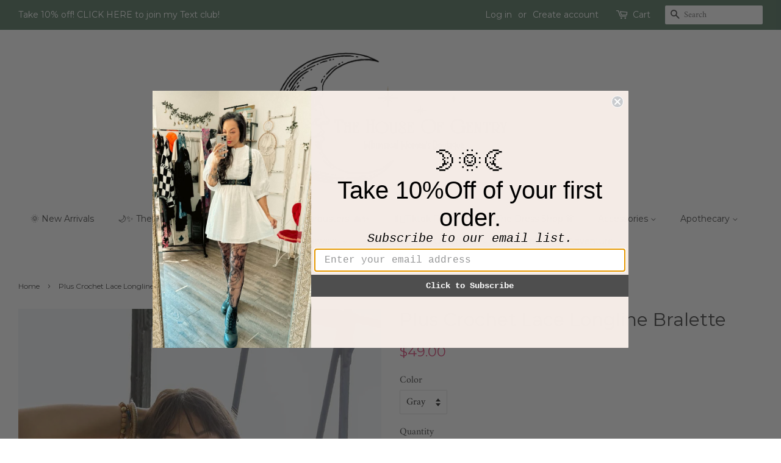

--- FILE ---
content_type: text/html; charset=utf-8
request_url: https://thehouseofgentry.com/products/x-large-padded-crochet-lace-longline-bralette
body_size: 35984
content:
<!doctype html>
<!--[if lt IE 7]><html class="no-js lt-ie9 lt-ie8 lt-ie7" lang="en"> <![endif]-->
<!--[if IE 7]><html class="no-js lt-ie9 lt-ie8" lang="en"> <![endif]-->
<!--[if IE 8]><html class="no-js lt-ie9" lang="en"> <![endif]-->
<!--[if IE 9 ]><html class="ie9 no-js"> <![endif]-->
<!--[if (gt IE 9)|!(IE)]><!--> <html class="no-js"> <!--<![endif]-->
<head>

<meta name="facebook-domain-verification" content="m2obgtuzlzosfr7l6pmh1kx32p4jjp" />
  
  <!-- Basic page needs ================================================== -->
  <meta charset="utf-8">
  <meta http-equiv="X-UA-Compatible" content="IE=edge,chrome=1">

  
  <link rel="shortcut icon" href="//thehouseofgentry.com/cdn/shop/files/favicon_32x32.png?v=1613749915" type="image/png" />
  

  <!-- Title and description ================================================== -->
  <title>
  Plus Crochet Lace Longline Bralette &ndash; The House of Gentry
  </title>

  
  <meta name="description" content="Makes for a cute summer outfit or can pair with a cardigan or kimono. Stretchy and comfortable. #lovemyleto Imported 60% Nylon 40% Cotton">
  

  <!-- Social meta ================================================== -->
  <!-- /snippets/social-meta-tags.liquid -->




<meta property="og:site_name" content="The House of Gentry">
<meta property="og:url" content="https://thehouseofgentry.com/products/x-large-padded-crochet-lace-longline-bralette">
<meta property="og:title" content="Plus Crochet Lace Longline Bralette">
<meta property="og:type" content="product">
<meta property="og:description" content="Makes for a cute summer outfit or can pair with a cardigan or kimono. Stretchy and comfortable. #lovemyleto Imported 60% Nylon 40% Cotton">

  <meta property="og:price:amount" content="49.00">
  <meta property="og:price:currency" content="USD">

<meta property="og:image" content="http://thehouseofgentry.com/cdn/shop/products/plus-crochet-lace-longline-bralette-gray-cute-975_1200x1200.jpg?v=1679434450"><meta property="og:image" content="http://thehouseofgentry.com/cdn/shop/products/plus-crochet-lace-longline-bralette-cute-154_1200x1200.jpg?v=1679434452"><meta property="og:image" content="http://thehouseofgentry.com/cdn/shop/products/plus-crochet-lace-longline-bralette-rust-cute-408_1200x1200.jpg?v=1679434453">
<meta property="og:image:secure_url" content="https://thehouseofgentry.com/cdn/shop/products/plus-crochet-lace-longline-bralette-gray-cute-975_1200x1200.jpg?v=1679434450"><meta property="og:image:secure_url" content="https://thehouseofgentry.com/cdn/shop/products/plus-crochet-lace-longline-bralette-cute-154_1200x1200.jpg?v=1679434452"><meta property="og:image:secure_url" content="https://thehouseofgentry.com/cdn/shop/products/plus-crochet-lace-longline-bralette-rust-cute-408_1200x1200.jpg?v=1679434453">


<meta name="twitter:card" content="summary_large_image">
<meta name="twitter:title" content="Plus Crochet Lace Longline Bralette">
<meta name="twitter:description" content="Makes for a cute summer outfit or can pair with a cardigan or kimono. Stretchy and comfortable. #lovemyleto Imported 60% Nylon 40% Cotton">


  <!-- Helpers ================================================== -->
  <link rel="canonical" href="https://thehouseofgentry.com/products/x-large-padded-crochet-lace-longline-bralette">
  <meta name="viewport" content="width=device-width,initial-scale=1">
  <meta name="theme-color" content="#e15683">

  <!-- CSS ================================================== -->
  <link href="//thehouseofgentry.com/cdn/shop/t/11/assets/timber.scss.css?v=54698847797717526061762273405" rel="stylesheet" type="text/css" media="all" />
  <link href="//thehouseofgentry.com/cdn/shop/t/11/assets/theme.scss.css?v=72544990261582287961762273405" rel="stylesheet" type="text/css" media="all" />

  <script>
    window.theme = window.theme || {};

    var theme = {
      strings: {
        addToCart: "Add to Cart",
        soldOut: "Sold Out",
        unavailable: "Unavailable",
        zoomClose: "Close (Esc)",
        zoomPrev: "Previous (Left arrow key)",
        zoomNext: "Next (Right arrow key)",
        addressError: "Error looking up that address",
        addressNoResults: "No results for that address",
        addressQueryLimit: "You have exceeded the Google API usage limit. Consider upgrading to a \u003ca href=\"https:\/\/developers.google.com\/maps\/premium\/usage-limits\"\u003ePremium Plan\u003c\/a\u003e.",
        authError: "There was a problem authenticating your Google Maps API Key."
      },
      settings: {
        // Adding some settings to allow the editor to update correctly when they are changed
        enableWideLayout: true,
        typeAccentTransform: false,
        typeAccentSpacing: false,
        baseFontSize: '16px',
        headerBaseFontSize: '30px',
        accentFontSize: '14px'
      },
      variables: {
        mediaQueryMedium: 'screen and (max-width: 768px)',
        bpSmall: false
      },
      moneyFormat: "${{amount}}"
    }

    document.documentElement.className = document.documentElement.className.replace('no-js', 'supports-js');
  </script>

  <!-- Header hook for plugins ================================================== -->
  <script>window.performance && window.performance.mark && window.performance.mark('shopify.content_for_header.start');</script><meta name="google-site-verification" content="bHd3ztO6_xaIBBCodMsZ-H3HW6l8Z3hWr4lfOf5YIck">
<meta name="facebook-domain-verification" content="5heq277i4d00eqmnklooev5sa1i2tl">
<meta name="facebook-domain-verification" content="72qkv20um634wjkenfdhlpha9j66bc">
<meta id="shopify-digital-wallet" name="shopify-digital-wallet" content="/22243353/digital_wallets/dialog">
<meta name="shopify-checkout-api-token" content="550c2eee87ad73cfc75942659d97cbf5">
<meta id="in-context-paypal-metadata" data-shop-id="22243353" data-venmo-supported="true" data-environment="production" data-locale="en_US" data-paypal-v4="true" data-currency="USD">
<link rel="alternate" type="application/json+oembed" href="https://thehouseofgentry.com/products/x-large-padded-crochet-lace-longline-bralette.oembed">
<script async="async" src="/checkouts/internal/preloads.js?locale=en-US"></script>
<link rel="preconnect" href="https://shop.app" crossorigin="anonymous">
<script async="async" src="https://shop.app/checkouts/internal/preloads.js?locale=en-US&shop_id=22243353" crossorigin="anonymous"></script>
<script id="apple-pay-shop-capabilities" type="application/json">{"shopId":22243353,"countryCode":"US","currencyCode":"USD","merchantCapabilities":["supports3DS"],"merchantId":"gid:\/\/shopify\/Shop\/22243353","merchantName":"The House of Gentry","requiredBillingContactFields":["postalAddress","email","phone"],"requiredShippingContactFields":["postalAddress","email","phone"],"shippingType":"shipping","supportedNetworks":["visa","masterCard","amex","discover","elo","jcb"],"total":{"type":"pending","label":"The House of Gentry","amount":"1.00"},"shopifyPaymentsEnabled":true,"supportsSubscriptions":true}</script>
<script id="shopify-features" type="application/json">{"accessToken":"550c2eee87ad73cfc75942659d97cbf5","betas":["rich-media-storefront-analytics"],"domain":"thehouseofgentry.com","predictiveSearch":true,"shopId":22243353,"locale":"en"}</script>
<script>var Shopify = Shopify || {};
Shopify.shop = "the-house-of-gentry.myshopify.com";
Shopify.locale = "en";
Shopify.currency = {"active":"USD","rate":"1.0"};
Shopify.country = "US";
Shopify.theme = {"name":"official rebrand","id":134171426886,"schema_name":"Minimal","schema_version":"7.0.0","theme_store_id":380,"role":"main"};
Shopify.theme.handle = "null";
Shopify.theme.style = {"id":null,"handle":null};
Shopify.cdnHost = "thehouseofgentry.com/cdn";
Shopify.routes = Shopify.routes || {};
Shopify.routes.root = "/";</script>
<script type="module">!function(o){(o.Shopify=o.Shopify||{}).modules=!0}(window);</script>
<script>!function(o){function n(){var o=[];function n(){o.push(Array.prototype.slice.apply(arguments))}return n.q=o,n}var t=o.Shopify=o.Shopify||{};t.loadFeatures=n(),t.autoloadFeatures=n()}(window);</script>
<script>
  window.ShopifyPay = window.ShopifyPay || {};
  window.ShopifyPay.apiHost = "shop.app\/pay";
  window.ShopifyPay.redirectState = null;
</script>
<script id="shop-js-analytics" type="application/json">{"pageType":"product"}</script>
<script defer="defer" async type="module" src="//thehouseofgentry.com/cdn/shopifycloud/shop-js/modules/v2/client.init-shop-cart-sync_BT-GjEfc.en.esm.js"></script>
<script defer="defer" async type="module" src="//thehouseofgentry.com/cdn/shopifycloud/shop-js/modules/v2/chunk.common_D58fp_Oc.esm.js"></script>
<script defer="defer" async type="module" src="//thehouseofgentry.com/cdn/shopifycloud/shop-js/modules/v2/chunk.modal_xMitdFEc.esm.js"></script>
<script type="module">
  await import("//thehouseofgentry.com/cdn/shopifycloud/shop-js/modules/v2/client.init-shop-cart-sync_BT-GjEfc.en.esm.js");
await import("//thehouseofgentry.com/cdn/shopifycloud/shop-js/modules/v2/chunk.common_D58fp_Oc.esm.js");
await import("//thehouseofgentry.com/cdn/shopifycloud/shop-js/modules/v2/chunk.modal_xMitdFEc.esm.js");

  window.Shopify.SignInWithShop?.initShopCartSync?.({"fedCMEnabled":true,"windoidEnabled":true});

</script>
<script defer="defer" async type="module" src="//thehouseofgentry.com/cdn/shopifycloud/shop-js/modules/v2/client.payment-terms_Ci9AEqFq.en.esm.js"></script>
<script defer="defer" async type="module" src="//thehouseofgentry.com/cdn/shopifycloud/shop-js/modules/v2/chunk.common_D58fp_Oc.esm.js"></script>
<script defer="defer" async type="module" src="//thehouseofgentry.com/cdn/shopifycloud/shop-js/modules/v2/chunk.modal_xMitdFEc.esm.js"></script>
<script type="module">
  await import("//thehouseofgentry.com/cdn/shopifycloud/shop-js/modules/v2/client.payment-terms_Ci9AEqFq.en.esm.js");
await import("//thehouseofgentry.com/cdn/shopifycloud/shop-js/modules/v2/chunk.common_D58fp_Oc.esm.js");
await import("//thehouseofgentry.com/cdn/shopifycloud/shop-js/modules/v2/chunk.modal_xMitdFEc.esm.js");

  
</script>
<script>
  window.Shopify = window.Shopify || {};
  if (!window.Shopify.featureAssets) window.Shopify.featureAssets = {};
  window.Shopify.featureAssets['shop-js'] = {"shop-cart-sync":["modules/v2/client.shop-cart-sync_DZOKe7Ll.en.esm.js","modules/v2/chunk.common_D58fp_Oc.esm.js","modules/v2/chunk.modal_xMitdFEc.esm.js"],"init-fed-cm":["modules/v2/client.init-fed-cm_B6oLuCjv.en.esm.js","modules/v2/chunk.common_D58fp_Oc.esm.js","modules/v2/chunk.modal_xMitdFEc.esm.js"],"shop-cash-offers":["modules/v2/client.shop-cash-offers_D2sdYoxE.en.esm.js","modules/v2/chunk.common_D58fp_Oc.esm.js","modules/v2/chunk.modal_xMitdFEc.esm.js"],"shop-login-button":["modules/v2/client.shop-login-button_QeVjl5Y3.en.esm.js","modules/v2/chunk.common_D58fp_Oc.esm.js","modules/v2/chunk.modal_xMitdFEc.esm.js"],"pay-button":["modules/v2/client.pay-button_DXTOsIq6.en.esm.js","modules/v2/chunk.common_D58fp_Oc.esm.js","modules/v2/chunk.modal_xMitdFEc.esm.js"],"shop-button":["modules/v2/client.shop-button_DQZHx9pm.en.esm.js","modules/v2/chunk.common_D58fp_Oc.esm.js","modules/v2/chunk.modal_xMitdFEc.esm.js"],"avatar":["modules/v2/client.avatar_BTnouDA3.en.esm.js"],"init-windoid":["modules/v2/client.init-windoid_CR1B-cfM.en.esm.js","modules/v2/chunk.common_D58fp_Oc.esm.js","modules/v2/chunk.modal_xMitdFEc.esm.js"],"init-shop-for-new-customer-accounts":["modules/v2/client.init-shop-for-new-customer-accounts_C_vY_xzh.en.esm.js","modules/v2/client.shop-login-button_QeVjl5Y3.en.esm.js","modules/v2/chunk.common_D58fp_Oc.esm.js","modules/v2/chunk.modal_xMitdFEc.esm.js"],"init-shop-email-lookup-coordinator":["modules/v2/client.init-shop-email-lookup-coordinator_BI7n9ZSv.en.esm.js","modules/v2/chunk.common_D58fp_Oc.esm.js","modules/v2/chunk.modal_xMitdFEc.esm.js"],"init-shop-cart-sync":["modules/v2/client.init-shop-cart-sync_BT-GjEfc.en.esm.js","modules/v2/chunk.common_D58fp_Oc.esm.js","modules/v2/chunk.modal_xMitdFEc.esm.js"],"shop-toast-manager":["modules/v2/client.shop-toast-manager_DiYdP3xc.en.esm.js","modules/v2/chunk.common_D58fp_Oc.esm.js","modules/v2/chunk.modal_xMitdFEc.esm.js"],"init-customer-accounts":["modules/v2/client.init-customer-accounts_D9ZNqS-Q.en.esm.js","modules/v2/client.shop-login-button_QeVjl5Y3.en.esm.js","modules/v2/chunk.common_D58fp_Oc.esm.js","modules/v2/chunk.modal_xMitdFEc.esm.js"],"init-customer-accounts-sign-up":["modules/v2/client.init-customer-accounts-sign-up_iGw4briv.en.esm.js","modules/v2/client.shop-login-button_QeVjl5Y3.en.esm.js","modules/v2/chunk.common_D58fp_Oc.esm.js","modules/v2/chunk.modal_xMitdFEc.esm.js"],"shop-follow-button":["modules/v2/client.shop-follow-button_CqMgW2wH.en.esm.js","modules/v2/chunk.common_D58fp_Oc.esm.js","modules/v2/chunk.modal_xMitdFEc.esm.js"],"checkout-modal":["modules/v2/client.checkout-modal_xHeaAweL.en.esm.js","modules/v2/chunk.common_D58fp_Oc.esm.js","modules/v2/chunk.modal_xMitdFEc.esm.js"],"shop-login":["modules/v2/client.shop-login_D91U-Q7h.en.esm.js","modules/v2/chunk.common_D58fp_Oc.esm.js","modules/v2/chunk.modal_xMitdFEc.esm.js"],"lead-capture":["modules/v2/client.lead-capture_BJmE1dJe.en.esm.js","modules/v2/chunk.common_D58fp_Oc.esm.js","modules/v2/chunk.modal_xMitdFEc.esm.js"],"payment-terms":["modules/v2/client.payment-terms_Ci9AEqFq.en.esm.js","modules/v2/chunk.common_D58fp_Oc.esm.js","modules/v2/chunk.modal_xMitdFEc.esm.js"]};
</script>
<script>(function() {
  var isLoaded = false;
  function asyncLoad() {
    if (isLoaded) return;
    isLoaded = true;
    var urls = ["https:\/\/js.smile.io\/v1\/smile-shopify.js?shop=the-house-of-gentry.myshopify.com","https:\/\/cdn.recovermycart.com\/scripts\/keepcart\/CartJS.min.js?shop=the-house-of-gentry.myshopify.com\u0026shop=the-house-of-gentry.myshopify.com","https:\/\/shopify-widget.route.com\/shopify.widget.js?shop=the-house-of-gentry.myshopify.com","https:\/\/d3p29gcwgas9m8.cloudfront.net\/assets\/js\/index.js?shop=the-house-of-gentry.myshopify.com","\/\/cdn.shopify.com\/proxy\/647dc3ca128e2fc8e1abcf1812817850f36ac86d96f6b280bafea5ef820db05c\/cdn.nfcube.com\/instafeed-640b88f175e373e4df6589a510fa1d7c.js?shop=the-house-of-gentry.myshopify.com\u0026sp-cache-control=cHVibGljLCBtYXgtYWdlPTkwMA","https:\/\/static.affiliatly.com\/shopify\/v3\/shopify.js?affiliatly_code=AF-1053273\u0026s=2\u0026shop=the-house-of-gentry.myshopify.com","https:\/\/cdn.hextom.com\/js\/freeshippingbar.js?shop=the-house-of-gentry.myshopify.com"];
    for (var i = 0; i < urls.length; i++) {
      var s = document.createElement('script');
      s.type = 'text/javascript';
      s.async = true;
      s.src = urls[i];
      var x = document.getElementsByTagName('script')[0];
      x.parentNode.insertBefore(s, x);
    }
  };
  if(window.attachEvent) {
    window.attachEvent('onload', asyncLoad);
  } else {
    window.addEventListener('load', asyncLoad, false);
  }
})();</script>
<script id="__st">var __st={"a":22243353,"offset":-18000,"reqid":"444f2216-a9ee-4abe-84bb-596912e43bd4-1769436916","pageurl":"thehouseofgentry.com\/products\/x-large-padded-crochet-lace-longline-bralette","u":"a87fbdf30480","p":"product","rtyp":"product","rid":7105520861254};</script>
<script>window.ShopifyPaypalV4VisibilityTracking = true;</script>
<script id="captcha-bootstrap">!function(){'use strict';const t='contact',e='account',n='new_comment',o=[[t,t],['blogs',n],['comments',n],[t,'customer']],c=[[e,'customer_login'],[e,'guest_login'],[e,'recover_customer_password'],[e,'create_customer']],r=t=>t.map((([t,e])=>`form[action*='/${t}']:not([data-nocaptcha='true']) input[name='form_type'][value='${e}']`)).join(','),a=t=>()=>t?[...document.querySelectorAll(t)].map((t=>t.form)):[];function s(){const t=[...o],e=r(t);return a(e)}const i='password',u='form_key',d=['recaptcha-v3-token','g-recaptcha-response','h-captcha-response',i],f=()=>{try{return window.sessionStorage}catch{return}},m='__shopify_v',_=t=>t.elements[u];function p(t,e,n=!1){try{const o=window.sessionStorage,c=JSON.parse(o.getItem(e)),{data:r}=function(t){const{data:e,action:n}=t;return t[m]||n?{data:e,action:n}:{data:t,action:n}}(c);for(const[e,n]of Object.entries(r))t.elements[e]&&(t.elements[e].value=n);n&&o.removeItem(e)}catch(o){console.error('form repopulation failed',{error:o})}}const l='form_type',E='cptcha';function T(t){t.dataset[E]=!0}const w=window,h=w.document,L='Shopify',v='ce_forms',y='captcha';let A=!1;((t,e)=>{const n=(g='f06e6c50-85a8-45c8-87d0-21a2b65856fe',I='https://cdn.shopify.com/shopifycloud/storefront-forms-hcaptcha/ce_storefront_forms_captcha_hcaptcha.v1.5.2.iife.js',D={infoText:'Protected by hCaptcha',privacyText:'Privacy',termsText:'Terms'},(t,e,n)=>{const o=w[L][v],c=o.bindForm;if(c)return c(t,g,e,D).then(n);var r;o.q.push([[t,g,e,D],n]),r=I,A||(h.body.append(Object.assign(h.createElement('script'),{id:'captcha-provider',async:!0,src:r})),A=!0)});var g,I,D;w[L]=w[L]||{},w[L][v]=w[L][v]||{},w[L][v].q=[],w[L][y]=w[L][y]||{},w[L][y].protect=function(t,e){n(t,void 0,e),T(t)},Object.freeze(w[L][y]),function(t,e,n,w,h,L){const[v,y,A,g]=function(t,e,n){const i=e?o:[],u=t?c:[],d=[...i,...u],f=r(d),m=r(i),_=r(d.filter((([t,e])=>n.includes(e))));return[a(f),a(m),a(_),s()]}(w,h,L),I=t=>{const e=t.target;return e instanceof HTMLFormElement?e:e&&e.form},D=t=>v().includes(t);t.addEventListener('submit',(t=>{const e=I(t);if(!e)return;const n=D(e)&&!e.dataset.hcaptchaBound&&!e.dataset.recaptchaBound,o=_(e),c=g().includes(e)&&(!o||!o.value);(n||c)&&t.preventDefault(),c&&!n&&(function(t){try{if(!f())return;!function(t){const e=f();if(!e)return;const n=_(t);if(!n)return;const o=n.value;o&&e.removeItem(o)}(t);const e=Array.from(Array(32),(()=>Math.random().toString(36)[2])).join('');!function(t,e){_(t)||t.append(Object.assign(document.createElement('input'),{type:'hidden',name:u})),t.elements[u].value=e}(t,e),function(t,e){const n=f();if(!n)return;const o=[...t.querySelectorAll(`input[type='${i}']`)].map((({name:t})=>t)),c=[...d,...o],r={};for(const[a,s]of new FormData(t).entries())c.includes(a)||(r[a]=s);n.setItem(e,JSON.stringify({[m]:1,action:t.action,data:r}))}(t,e)}catch(e){console.error('failed to persist form',e)}}(e),e.submit())}));const S=(t,e)=>{t&&!t.dataset[E]&&(n(t,e.some((e=>e===t))),T(t))};for(const o of['focusin','change'])t.addEventListener(o,(t=>{const e=I(t);D(e)&&S(e,y())}));const B=e.get('form_key'),M=e.get(l),P=B&&M;t.addEventListener('DOMContentLoaded',(()=>{const t=y();if(P)for(const e of t)e.elements[l].value===M&&p(e,B);[...new Set([...A(),...v().filter((t=>'true'===t.dataset.shopifyCaptcha))])].forEach((e=>S(e,t)))}))}(h,new URLSearchParams(w.location.search),n,t,e,['guest_login'])})(!0,!0)}();</script>
<script integrity="sha256-4kQ18oKyAcykRKYeNunJcIwy7WH5gtpwJnB7kiuLZ1E=" data-source-attribution="shopify.loadfeatures" defer="defer" src="//thehouseofgentry.com/cdn/shopifycloud/storefront/assets/storefront/load_feature-a0a9edcb.js" crossorigin="anonymous"></script>
<script crossorigin="anonymous" defer="defer" src="//thehouseofgentry.com/cdn/shopifycloud/storefront/assets/shopify_pay/storefront-65b4c6d7.js?v=20250812"></script>
<script data-source-attribution="shopify.dynamic_checkout.dynamic.init">var Shopify=Shopify||{};Shopify.PaymentButton=Shopify.PaymentButton||{isStorefrontPortableWallets:!0,init:function(){window.Shopify.PaymentButton.init=function(){};var t=document.createElement("script");t.src="https://thehouseofgentry.com/cdn/shopifycloud/portable-wallets/latest/portable-wallets.en.js",t.type="module",document.head.appendChild(t)}};
</script>
<script data-source-attribution="shopify.dynamic_checkout.buyer_consent">
  function portableWalletsHideBuyerConsent(e){var t=document.getElementById("shopify-buyer-consent"),n=document.getElementById("shopify-subscription-policy-button");t&&n&&(t.classList.add("hidden"),t.setAttribute("aria-hidden","true"),n.removeEventListener("click",e))}function portableWalletsShowBuyerConsent(e){var t=document.getElementById("shopify-buyer-consent"),n=document.getElementById("shopify-subscription-policy-button");t&&n&&(t.classList.remove("hidden"),t.removeAttribute("aria-hidden"),n.addEventListener("click",e))}window.Shopify?.PaymentButton&&(window.Shopify.PaymentButton.hideBuyerConsent=portableWalletsHideBuyerConsent,window.Shopify.PaymentButton.showBuyerConsent=portableWalletsShowBuyerConsent);
</script>
<script data-source-attribution="shopify.dynamic_checkout.cart.bootstrap">document.addEventListener("DOMContentLoaded",(function(){function t(){return document.querySelector("shopify-accelerated-checkout-cart, shopify-accelerated-checkout")}if(t())Shopify.PaymentButton.init();else{new MutationObserver((function(e,n){t()&&(Shopify.PaymentButton.init(),n.disconnect())})).observe(document.body,{childList:!0,subtree:!0})}}));
</script>
<script id='scb4127' type='text/javascript' async='' src='https://thehouseofgentry.com/cdn/shopifycloud/privacy-banner/storefront-banner.js'></script><link id="shopify-accelerated-checkout-styles" rel="stylesheet" media="screen" href="https://thehouseofgentry.com/cdn/shopifycloud/portable-wallets/latest/accelerated-checkout-backwards-compat.css" crossorigin="anonymous">
<style id="shopify-accelerated-checkout-cart">
        #shopify-buyer-consent {
  margin-top: 1em;
  display: inline-block;
  width: 100%;
}

#shopify-buyer-consent.hidden {
  display: none;
}

#shopify-subscription-policy-button {
  background: none;
  border: none;
  padding: 0;
  text-decoration: underline;
  font-size: inherit;
  cursor: pointer;
}

#shopify-subscription-policy-button::before {
  box-shadow: none;
}

      </style>

<script>window.performance && window.performance.mark && window.performance.mark('shopify.content_for_header.end');</script>

  
<!--[if lt IE 9]>
<script src="//cdnjs.cloudflare.com/ajax/libs/html5shiv/3.7.2/html5shiv.min.js" type="text/javascript"></script>
<![endif]-->


  <script src="//thehouseofgentry.com/cdn/shop/t/11/assets/jquery-2.2.3.min.js?v=58211863146907186831734534593" type="text/javascript"></script>

  <!--[if (gt IE 9)|!(IE)]><!--><script src="//thehouseofgentry.com/cdn/shop/t/11/assets/lazysizes.min.js?v=177476512571513845041734534593" async="async"></script><!--<![endif]-->
  <!--[if lte IE 9]><script src="//thehouseofgentry.com/cdn/shop/t/11/assets/lazysizes.min.js?v=177476512571513845041734534593"></script><![endif]-->

  
  

<!-- SchemaAPP Liquid Start -->



    <script type="application/ld+json">
        {"@context":"http://schema.org","@type":"ProductGroup","@id":"https://thehouseofgentry.com/products/x-large-padded-crochet-lace-longline-bralette#ProductGroup","productGroupID":7105520861254,"name":"Plus Crochet Lace Longline Bralette","url":"https://thehouseofgentry.com/products/x-large-padded-crochet-lace-longline-bralette","category":"Bralette","description":"Makes for a cute summer outfit or can pair with a cardigan or kimono. Stretchy and comfortable. #lovemyleto\nImported\n60% Nylon 40% Cotton","brand":{"@type":"Brand","name":"Leto Collection","@id":"https://thehouseofgentry.com/products/x-large-padded-crochet-lace-longline-bralette#Brand"},"image":[{"@type":"ImageObject","height":1500,"width":1000,"url":"https://cdn.shopify.com/s/files/1/2224/3353/products/plus-crochet-lace-longline-bralette-gray-cute-975.jpg?v=1679434450","@id":"https://cdn.shopify.com/s/files/1/2224/3353/products/plus-crochet-lace-longline-bralette-gray-cute-975.jpg?v=1679434450"},{"@type":"ImageObject","height":1500,"width":1000,"url":"https://cdn.shopify.com/s/files/1/2224/3353/products/plus-crochet-lace-longline-bralette-cute-154.jpg?v=1679434452","@id":"https://cdn.shopify.com/s/files/1/2224/3353/products/plus-crochet-lace-longline-bralette-cute-154.jpg?v=1679434452"},{"@type":"ImageObject","height":1500,"width":1000,"url":"https://cdn.shopify.com/s/files/1/2224/3353/products/plus-crochet-lace-longline-bralette-rust-cute-408.jpg?v=1679434453","@id":"https://cdn.shopify.com/s/files/1/2224/3353/products/plus-crochet-lace-longline-bralette-rust-cute-408.jpg?v=1679434453"},{"@type":"ImageObject","height":1500,"width":1000,"url":"https://cdn.shopify.com/s/files/1/2224/3353/products/plus-crochet-lace-longline-bralette-cute-470.jpg?v=1679434455","@id":"https://cdn.shopify.com/s/files/1/2224/3353/products/plus-crochet-lace-longline-bralette-cute-470.jpg?v=1679434455"},{"@type":"ImageObject","height":1500,"width":1000,"url":"https://cdn.shopify.com/s/files/1/2224/3353/products/plus-crochet-lace-longline-bralette-white-cute-251.jpg?v=1679434456","@id":"https://cdn.shopify.com/s/files/1/2224/3353/products/plus-crochet-lace-longline-bralette-white-cute-251.jpg?v=1679434456"}],"hasVariant":[{"@type":"Product","@id":"https://thehouseofgentry.com/products/x-large-padded-crochet-lace-longline-bralette#Product_40542116085830","name":"Plus Crochet Lace Longline Bralette - Gray","url":"https://thehouseofgentry.com/products/x-large-padded-crochet-lace-longline-bralette?variant=40542116085830","category":"Bralette","offers":{"@type":"Offer","name":"Plus Crochet Lace Longline Bralette - Gray","price":"49.00","priceCurrency":"USD","itemCondition":"http://schema.org/NewCondition","@id":"https://thehouseofgentry.com/products/x-large-padded-crochet-lace-longline-bralette#Offer_40542116085830","url":"https://thehouseofgentry.com/products/x-large-padded-crochet-lace-longline-bralette?variant=40542116085830","gtin13":"3591824192264"},"image":{"@id":"https://cdn.shopify.com/s/files/1/2224/3353/products/plus-crochet-lace-longline-bralette-gray-cute-975.jpg?v=1679434450"}},{"@type":"Product","@id":"https://thehouseofgentry.com/products/x-large-padded-crochet-lace-longline-bralette#Product_40542116118598","name":"Plus Crochet Lace Longline Bralette - Rust","url":"https://thehouseofgentry.com/products/x-large-padded-crochet-lace-longline-bralette?variant=40542116118598","category":"Bralette","offers":{"@type":"Offer","name":"Plus Crochet Lace Longline Bralette - Rust","price":"49.00","priceCurrency":"USD","itemCondition":"http://schema.org/NewCondition","@id":"https://thehouseofgentry.com/products/x-large-padded-crochet-lace-longline-bralette#Offer_40542116118598","url":"https://thehouseofgentry.com/products/x-large-padded-crochet-lace-longline-bralette?variant=40542116118598","gtin13":"3591814192052"},"image":{"@id":"https://cdn.shopify.com/s/files/1/2224/3353/products/plus-crochet-lace-longline-bralette-rust-cute-408.jpg?v=1679434453"}},{"@type":"Product","@id":"https://thehouseofgentry.com/products/x-large-padded-crochet-lace-longline-bralette#Product_40542116151366","name":"Plus Crochet Lace Longline Bralette - White","url":"https://thehouseofgentry.com/products/x-large-padded-crochet-lace-longline-bralette?variant=40542116151366","category":"Bralette","offers":{"@type":"Offer","name":"Plus Crochet Lace Longline Bralette - White","price":"49.00","priceCurrency":"USD","itemCondition":"http://schema.org/NewCondition","@id":"https://thehouseofgentry.com/products/x-large-padded-crochet-lace-longline-bralette#Offer_40542116151366","url":"https://thehouseofgentry.com/products/x-large-padded-crochet-lace-longline-bralette?variant=40542116151366","gtin13":"3591824192271"},"image":{"@id":"https://cdn.shopify.com/s/files/1/2224/3353/products/plus-crochet-lace-longline-bralette-white-cute-251.jpg?v=1679434456"}}]}
    </script>

<!-- SchemaAPP Liquid End -->


<!-- BEGIN app block: shopify://apps/instafeed/blocks/head-block/c447db20-095d-4a10-9725-b5977662c9d5 --><link rel="preconnect" href="https://cdn.nfcube.com/">
<link rel="preconnect" href="https://scontent.cdninstagram.com/">


  <script>
    document.addEventListener('DOMContentLoaded', function () {
      let instafeedScript = document.createElement('script');

      
        instafeedScript.src = 'https://cdn.nfcube.com/instafeed-640b88f175e373e4df6589a510fa1d7c.js';
      

      document.body.appendChild(instafeedScript);
    });
  </script>





<!-- END app block --><!-- BEGIN app block: shopify://apps/pagefly-page-builder/blocks/app-embed/83e179f7-59a0-4589-8c66-c0dddf959200 -->

<!-- BEGIN app snippet: pagefly-cro-ab-testing-main -->







<script>
  ;(function () {
    const url = new URL(window.location)
    const viewParam = url.searchParams.get('view')
    if (viewParam && viewParam.includes('variant-pf-')) {
      url.searchParams.set('pf_v', viewParam)
      url.searchParams.delete('view')
      window.history.replaceState({}, '', url)
    }
  })()
</script>



<script type='module'>
  
  window.PAGEFLY_CRO = window.PAGEFLY_CRO || {}

  window.PAGEFLY_CRO['data_debug'] = {
    original_template_suffix: "all_products",
    allow_ab_test: false,
    ab_test_start_time: 0,
    ab_test_end_time: 0,
    today_date_time: 1769436917000,
  }
  window.PAGEFLY_CRO['GA4'] = { enabled: false}
</script>

<!-- END app snippet -->








  <script src='https://cdn.shopify.com/extensions/019bf883-1122-7445-9dca-5d60e681c2c8/pagefly-page-builder-216/assets/pagefly-helper.js' defer='defer'></script>

  <script src='https://cdn.shopify.com/extensions/019bf883-1122-7445-9dca-5d60e681c2c8/pagefly-page-builder-216/assets/pagefly-general-helper.js' defer='defer'></script>

  <script src='https://cdn.shopify.com/extensions/019bf883-1122-7445-9dca-5d60e681c2c8/pagefly-page-builder-216/assets/pagefly-snap-slider.js' defer='defer'></script>

  <script src='https://cdn.shopify.com/extensions/019bf883-1122-7445-9dca-5d60e681c2c8/pagefly-page-builder-216/assets/pagefly-slideshow-v3.js' defer='defer'></script>

  <script src='https://cdn.shopify.com/extensions/019bf883-1122-7445-9dca-5d60e681c2c8/pagefly-page-builder-216/assets/pagefly-slideshow-v4.js' defer='defer'></script>

  <script src='https://cdn.shopify.com/extensions/019bf883-1122-7445-9dca-5d60e681c2c8/pagefly-page-builder-216/assets/pagefly-glider.js' defer='defer'></script>

  <script src='https://cdn.shopify.com/extensions/019bf883-1122-7445-9dca-5d60e681c2c8/pagefly-page-builder-216/assets/pagefly-slideshow-v1-v2.js' defer='defer'></script>

  <script src='https://cdn.shopify.com/extensions/019bf883-1122-7445-9dca-5d60e681c2c8/pagefly-page-builder-216/assets/pagefly-product-media.js' defer='defer'></script>

  <script src='https://cdn.shopify.com/extensions/019bf883-1122-7445-9dca-5d60e681c2c8/pagefly-page-builder-216/assets/pagefly-product.js' defer='defer'></script>


<script id='pagefly-helper-data' type='application/json'>
  {
    "page_optimization": {
      "assets_prefetching": false
    },
    "elements_asset_mapper": {
      "Accordion": "https://cdn.shopify.com/extensions/019bf883-1122-7445-9dca-5d60e681c2c8/pagefly-page-builder-216/assets/pagefly-accordion.js",
      "Accordion3": "https://cdn.shopify.com/extensions/019bf883-1122-7445-9dca-5d60e681c2c8/pagefly-page-builder-216/assets/pagefly-accordion3.js",
      "CountDown": "https://cdn.shopify.com/extensions/019bf883-1122-7445-9dca-5d60e681c2c8/pagefly-page-builder-216/assets/pagefly-countdown.js",
      "GMap1": "https://cdn.shopify.com/extensions/019bf883-1122-7445-9dca-5d60e681c2c8/pagefly-page-builder-216/assets/pagefly-gmap.js",
      "GMap2": "https://cdn.shopify.com/extensions/019bf883-1122-7445-9dca-5d60e681c2c8/pagefly-page-builder-216/assets/pagefly-gmap.js",
      "GMapBasicV2": "https://cdn.shopify.com/extensions/019bf883-1122-7445-9dca-5d60e681c2c8/pagefly-page-builder-216/assets/pagefly-gmap.js",
      "GMapAdvancedV2": "https://cdn.shopify.com/extensions/019bf883-1122-7445-9dca-5d60e681c2c8/pagefly-page-builder-216/assets/pagefly-gmap.js",
      "HTML.Video": "https://cdn.shopify.com/extensions/019bf883-1122-7445-9dca-5d60e681c2c8/pagefly-page-builder-216/assets/pagefly-htmlvideo.js",
      "HTML.Video2": "https://cdn.shopify.com/extensions/019bf883-1122-7445-9dca-5d60e681c2c8/pagefly-page-builder-216/assets/pagefly-htmlvideo2.js",
      "HTML.Video3": "https://cdn.shopify.com/extensions/019bf883-1122-7445-9dca-5d60e681c2c8/pagefly-page-builder-216/assets/pagefly-htmlvideo2.js",
      "BackgroundVideo": "https://cdn.shopify.com/extensions/019bf883-1122-7445-9dca-5d60e681c2c8/pagefly-page-builder-216/assets/pagefly-htmlvideo2.js",
      "Instagram": "https://cdn.shopify.com/extensions/019bf883-1122-7445-9dca-5d60e681c2c8/pagefly-page-builder-216/assets/pagefly-instagram.js",
      "Instagram2": "https://cdn.shopify.com/extensions/019bf883-1122-7445-9dca-5d60e681c2c8/pagefly-page-builder-216/assets/pagefly-instagram.js",
      "Insta3": "https://cdn.shopify.com/extensions/019bf883-1122-7445-9dca-5d60e681c2c8/pagefly-page-builder-216/assets/pagefly-instagram3.js",
      "Tabs": "https://cdn.shopify.com/extensions/019bf883-1122-7445-9dca-5d60e681c2c8/pagefly-page-builder-216/assets/pagefly-tab.js",
      "Tabs3": "https://cdn.shopify.com/extensions/019bf883-1122-7445-9dca-5d60e681c2c8/pagefly-page-builder-216/assets/pagefly-tab3.js",
      "ProductBox": "https://cdn.shopify.com/extensions/019bf883-1122-7445-9dca-5d60e681c2c8/pagefly-page-builder-216/assets/pagefly-cart.js",
      "FBPageBox2": "https://cdn.shopify.com/extensions/019bf883-1122-7445-9dca-5d60e681c2c8/pagefly-page-builder-216/assets/pagefly-facebook.js",
      "FBLikeButton2": "https://cdn.shopify.com/extensions/019bf883-1122-7445-9dca-5d60e681c2c8/pagefly-page-builder-216/assets/pagefly-facebook.js",
      "TwitterFeed2": "https://cdn.shopify.com/extensions/019bf883-1122-7445-9dca-5d60e681c2c8/pagefly-page-builder-216/assets/pagefly-twitter.js",
      "Paragraph4": "https://cdn.shopify.com/extensions/019bf883-1122-7445-9dca-5d60e681c2c8/pagefly-page-builder-216/assets/pagefly-paragraph4.js",

      "AliReviews": "https://cdn.shopify.com/extensions/019bf883-1122-7445-9dca-5d60e681c2c8/pagefly-page-builder-216/assets/pagefly-3rd-elements.js",
      "BackInStock": "https://cdn.shopify.com/extensions/019bf883-1122-7445-9dca-5d60e681c2c8/pagefly-page-builder-216/assets/pagefly-3rd-elements.js",
      "GloboBackInStock": "https://cdn.shopify.com/extensions/019bf883-1122-7445-9dca-5d60e681c2c8/pagefly-page-builder-216/assets/pagefly-3rd-elements.js",
      "GrowaveWishlist": "https://cdn.shopify.com/extensions/019bf883-1122-7445-9dca-5d60e681c2c8/pagefly-page-builder-216/assets/pagefly-3rd-elements.js",
      "InfiniteOptionsShopPad": "https://cdn.shopify.com/extensions/019bf883-1122-7445-9dca-5d60e681c2c8/pagefly-page-builder-216/assets/pagefly-3rd-elements.js",
      "InkybayProductPersonalizer": "https://cdn.shopify.com/extensions/019bf883-1122-7445-9dca-5d60e681c2c8/pagefly-page-builder-216/assets/pagefly-3rd-elements.js",
      "LimeSpot": "https://cdn.shopify.com/extensions/019bf883-1122-7445-9dca-5d60e681c2c8/pagefly-page-builder-216/assets/pagefly-3rd-elements.js",
      "Loox": "https://cdn.shopify.com/extensions/019bf883-1122-7445-9dca-5d60e681c2c8/pagefly-page-builder-216/assets/pagefly-3rd-elements.js",
      "Opinew": "https://cdn.shopify.com/extensions/019bf883-1122-7445-9dca-5d60e681c2c8/pagefly-page-builder-216/assets/pagefly-3rd-elements.js",
      "Powr": "https://cdn.shopify.com/extensions/019bf883-1122-7445-9dca-5d60e681c2c8/pagefly-page-builder-216/assets/pagefly-3rd-elements.js",
      "ProductReviews": "https://cdn.shopify.com/extensions/019bf883-1122-7445-9dca-5d60e681c2c8/pagefly-page-builder-216/assets/pagefly-3rd-elements.js",
      "PushOwl": "https://cdn.shopify.com/extensions/019bf883-1122-7445-9dca-5d60e681c2c8/pagefly-page-builder-216/assets/pagefly-3rd-elements.js",
      "ReCharge": "https://cdn.shopify.com/extensions/019bf883-1122-7445-9dca-5d60e681c2c8/pagefly-page-builder-216/assets/pagefly-3rd-elements.js",
      "Rivyo": "https://cdn.shopify.com/extensions/019bf883-1122-7445-9dca-5d60e681c2c8/pagefly-page-builder-216/assets/pagefly-3rd-elements.js",
      "TrackingMore": "https://cdn.shopify.com/extensions/019bf883-1122-7445-9dca-5d60e681c2c8/pagefly-page-builder-216/assets/pagefly-3rd-elements.js",
      "Vitals": "https://cdn.shopify.com/extensions/019bf883-1122-7445-9dca-5d60e681c2c8/pagefly-page-builder-216/assets/pagefly-3rd-elements.js",
      "Wiser": "https://cdn.shopify.com/extensions/019bf883-1122-7445-9dca-5d60e681c2c8/pagefly-page-builder-216/assets/pagefly-3rd-elements.js"
    },
    "custom_elements_mapper": {
      "pf-click-action-element": "https://cdn.shopify.com/extensions/019bf883-1122-7445-9dca-5d60e681c2c8/pagefly-page-builder-216/assets/pagefly-click-action-element.js",
      "pf-dialog-element": "https://cdn.shopify.com/extensions/019bf883-1122-7445-9dca-5d60e681c2c8/pagefly-page-builder-216/assets/pagefly-dialog-element.js"
    }
  }
</script>


<!-- END app block --><!-- BEGIN app block: shopify://apps/klaviyo-email-marketing-sms/blocks/klaviyo-onsite-embed/2632fe16-c075-4321-a88b-50b567f42507 -->












  <script async src="https://static.klaviyo.com/onsite/js/HkqyMR/klaviyo.js?company_id=HkqyMR"></script>
  <script>!function(){if(!window.klaviyo){window._klOnsite=window._klOnsite||[];try{window.klaviyo=new Proxy({},{get:function(n,i){return"push"===i?function(){var n;(n=window._klOnsite).push.apply(n,arguments)}:function(){for(var n=arguments.length,o=new Array(n),w=0;w<n;w++)o[w]=arguments[w];var t="function"==typeof o[o.length-1]?o.pop():void 0,e=new Promise((function(n){window._klOnsite.push([i].concat(o,[function(i){t&&t(i),n(i)}]))}));return e}}})}catch(n){window.klaviyo=window.klaviyo||[],window.klaviyo.push=function(){var n;(n=window._klOnsite).push.apply(n,arguments)}}}}();</script>

  
    <script id="viewed_product">
      if (item == null) {
        var _learnq = _learnq || [];

        var MetafieldReviews = null
        var MetafieldYotpoRating = null
        var MetafieldYotpoCount = null
        var MetafieldLooxRating = null
        var MetafieldLooxCount = null
        var okendoProduct = null
        var okendoProductReviewCount = null
        var okendoProductReviewAverageValue = null
        try {
          // The following fields are used for Customer Hub recently viewed in order to add reviews.
          // This information is not part of __kla_viewed. Instead, it is part of __kla_viewed_reviewed_items
          MetafieldReviews = {};
          MetafieldYotpoRating = null
          MetafieldYotpoCount = null
          MetafieldLooxRating = null
          MetafieldLooxCount = null

          okendoProduct = null
          // If the okendo metafield is not legacy, it will error, which then requires the new json formatted data
          if (okendoProduct && 'error' in okendoProduct) {
            okendoProduct = null
          }
          okendoProductReviewCount = okendoProduct ? okendoProduct.reviewCount : null
          okendoProductReviewAverageValue = okendoProduct ? okendoProduct.reviewAverageValue : null
        } catch (error) {
          console.error('Error in Klaviyo onsite reviews tracking:', error);
        }

        var item = {
          Name: "Plus Crochet Lace Longline Bralette",
          ProductID: 7105520861254,
          Categories: ["Curvy","Curvy Bralettes"],
          ImageURL: "https://thehouseofgentry.com/cdn/shop/products/plus-crochet-lace-longline-bralette-gray-cute-975_grande.jpg?v=1679434450",
          URL: "https://thehouseofgentry.com/products/x-large-padded-crochet-lace-longline-bralette",
          Brand: "Leto Collection",
          Price: "$49.00",
          Value: "49.00",
          CompareAtPrice: "$0.00"
        };
        _learnq.push(['track', 'Viewed Product', item]);
        _learnq.push(['trackViewedItem', {
          Title: item.Name,
          ItemId: item.ProductID,
          Categories: item.Categories,
          ImageUrl: item.ImageURL,
          Url: item.URL,
          Metadata: {
            Brand: item.Brand,
            Price: item.Price,
            Value: item.Value,
            CompareAtPrice: item.CompareAtPrice
          },
          metafields:{
            reviews: MetafieldReviews,
            yotpo:{
              rating: MetafieldYotpoRating,
              count: MetafieldYotpoCount,
            },
            loox:{
              rating: MetafieldLooxRating,
              count: MetafieldLooxCount,
            },
            okendo: {
              rating: okendoProductReviewAverageValue,
              count: okendoProductReviewCount,
            }
          }
        }]);
      }
    </script>
  




  <script>
    window.klaviyoReviewsProductDesignMode = false
  </script>







<!-- END app block --><link href="https://monorail-edge.shopifysvc.com" rel="dns-prefetch">
<script>(function(){if ("sendBeacon" in navigator && "performance" in window) {try {var session_token_from_headers = performance.getEntriesByType('navigation')[0].serverTiming.find(x => x.name == '_s').description;} catch {var session_token_from_headers = undefined;}var session_cookie_matches = document.cookie.match(/_shopify_s=([^;]*)/);var session_token_from_cookie = session_cookie_matches && session_cookie_matches.length === 2 ? session_cookie_matches[1] : "";var session_token = session_token_from_headers || session_token_from_cookie || "";function handle_abandonment_event(e) {var entries = performance.getEntries().filter(function(entry) {return /monorail-edge.shopifysvc.com/.test(entry.name);});if (!window.abandonment_tracked && entries.length === 0) {window.abandonment_tracked = true;var currentMs = Date.now();var navigation_start = performance.timing.navigationStart;var payload = {shop_id: 22243353,url: window.location.href,navigation_start,duration: currentMs - navigation_start,session_token,page_type: "product"};window.navigator.sendBeacon("https://monorail-edge.shopifysvc.com/v1/produce", JSON.stringify({schema_id: "online_store_buyer_site_abandonment/1.1",payload: payload,metadata: {event_created_at_ms: currentMs,event_sent_at_ms: currentMs}}));}}window.addEventListener('pagehide', handle_abandonment_event);}}());</script>
<script id="web-pixels-manager-setup">(function e(e,d,r,n,o){if(void 0===o&&(o={}),!Boolean(null===(a=null===(i=window.Shopify)||void 0===i?void 0:i.analytics)||void 0===a?void 0:a.replayQueue)){var i,a;window.Shopify=window.Shopify||{};var t=window.Shopify;t.analytics=t.analytics||{};var s=t.analytics;s.replayQueue=[],s.publish=function(e,d,r){return s.replayQueue.push([e,d,r]),!0};try{self.performance.mark("wpm:start")}catch(e){}var l=function(){var e={modern:/Edge?\/(1{2}[4-9]|1[2-9]\d|[2-9]\d{2}|\d{4,})\.\d+(\.\d+|)|Firefox\/(1{2}[4-9]|1[2-9]\d|[2-9]\d{2}|\d{4,})\.\d+(\.\d+|)|Chrom(ium|e)\/(9{2}|\d{3,})\.\d+(\.\d+|)|(Maci|X1{2}).+ Version\/(15\.\d+|(1[6-9]|[2-9]\d|\d{3,})\.\d+)([,.]\d+|)( \(\w+\)|)( Mobile\/\w+|) Safari\/|Chrome.+OPR\/(9{2}|\d{3,})\.\d+\.\d+|(CPU[ +]OS|iPhone[ +]OS|CPU[ +]iPhone|CPU IPhone OS|CPU iPad OS)[ +]+(15[._]\d+|(1[6-9]|[2-9]\d|\d{3,})[._]\d+)([._]\d+|)|Android:?[ /-](13[3-9]|1[4-9]\d|[2-9]\d{2}|\d{4,})(\.\d+|)(\.\d+|)|Android.+Firefox\/(13[5-9]|1[4-9]\d|[2-9]\d{2}|\d{4,})\.\d+(\.\d+|)|Android.+Chrom(ium|e)\/(13[3-9]|1[4-9]\d|[2-9]\d{2}|\d{4,})\.\d+(\.\d+|)|SamsungBrowser\/([2-9]\d|\d{3,})\.\d+/,legacy:/Edge?\/(1[6-9]|[2-9]\d|\d{3,})\.\d+(\.\d+|)|Firefox\/(5[4-9]|[6-9]\d|\d{3,})\.\d+(\.\d+|)|Chrom(ium|e)\/(5[1-9]|[6-9]\d|\d{3,})\.\d+(\.\d+|)([\d.]+$|.*Safari\/(?![\d.]+ Edge\/[\d.]+$))|(Maci|X1{2}).+ Version\/(10\.\d+|(1[1-9]|[2-9]\d|\d{3,})\.\d+)([,.]\d+|)( \(\w+\)|)( Mobile\/\w+|) Safari\/|Chrome.+OPR\/(3[89]|[4-9]\d|\d{3,})\.\d+\.\d+|(CPU[ +]OS|iPhone[ +]OS|CPU[ +]iPhone|CPU IPhone OS|CPU iPad OS)[ +]+(10[._]\d+|(1[1-9]|[2-9]\d|\d{3,})[._]\d+)([._]\d+|)|Android:?[ /-](13[3-9]|1[4-9]\d|[2-9]\d{2}|\d{4,})(\.\d+|)(\.\d+|)|Mobile Safari.+OPR\/([89]\d|\d{3,})\.\d+\.\d+|Android.+Firefox\/(13[5-9]|1[4-9]\d|[2-9]\d{2}|\d{4,})\.\d+(\.\d+|)|Android.+Chrom(ium|e)\/(13[3-9]|1[4-9]\d|[2-9]\d{2}|\d{4,})\.\d+(\.\d+|)|Android.+(UC? ?Browser|UCWEB|U3)[ /]?(15\.([5-9]|\d{2,})|(1[6-9]|[2-9]\d|\d{3,})\.\d+)\.\d+|SamsungBrowser\/(5\.\d+|([6-9]|\d{2,})\.\d+)|Android.+MQ{2}Browser\/(14(\.(9|\d{2,})|)|(1[5-9]|[2-9]\d|\d{3,})(\.\d+|))(\.\d+|)|K[Aa][Ii]OS\/(3\.\d+|([4-9]|\d{2,})\.\d+)(\.\d+|)/},d=e.modern,r=e.legacy,n=navigator.userAgent;return n.match(d)?"modern":n.match(r)?"legacy":"unknown"}(),u="modern"===l?"modern":"legacy",c=(null!=n?n:{modern:"",legacy:""})[u],f=function(e){return[e.baseUrl,"/wpm","/b",e.hashVersion,"modern"===e.buildTarget?"m":"l",".js"].join("")}({baseUrl:d,hashVersion:r,buildTarget:u}),m=function(e){var d=e.version,r=e.bundleTarget,n=e.surface,o=e.pageUrl,i=e.monorailEndpoint;return{emit:function(e){var a=e.status,t=e.errorMsg,s=(new Date).getTime(),l=JSON.stringify({metadata:{event_sent_at_ms:s},events:[{schema_id:"web_pixels_manager_load/3.1",payload:{version:d,bundle_target:r,page_url:o,status:a,surface:n,error_msg:t},metadata:{event_created_at_ms:s}}]});if(!i)return console&&console.warn&&console.warn("[Web Pixels Manager] No Monorail endpoint provided, skipping logging."),!1;try{return self.navigator.sendBeacon.bind(self.navigator)(i,l)}catch(e){}var u=new XMLHttpRequest;try{return u.open("POST",i,!0),u.setRequestHeader("Content-Type","text/plain"),u.send(l),!0}catch(e){return console&&console.warn&&console.warn("[Web Pixels Manager] Got an unhandled error while logging to Monorail."),!1}}}}({version:r,bundleTarget:l,surface:e.surface,pageUrl:self.location.href,monorailEndpoint:e.monorailEndpoint});try{o.browserTarget=l,function(e){var d=e.src,r=e.async,n=void 0===r||r,o=e.onload,i=e.onerror,a=e.sri,t=e.scriptDataAttributes,s=void 0===t?{}:t,l=document.createElement("script"),u=document.querySelector("head"),c=document.querySelector("body");if(l.async=n,l.src=d,a&&(l.integrity=a,l.crossOrigin="anonymous"),s)for(var f in s)if(Object.prototype.hasOwnProperty.call(s,f))try{l.dataset[f]=s[f]}catch(e){}if(o&&l.addEventListener("load",o),i&&l.addEventListener("error",i),u)u.appendChild(l);else{if(!c)throw new Error("Did not find a head or body element to append the script");c.appendChild(l)}}({src:f,async:!0,onload:function(){if(!function(){var e,d;return Boolean(null===(d=null===(e=window.Shopify)||void 0===e?void 0:e.analytics)||void 0===d?void 0:d.initialized)}()){var d=window.webPixelsManager.init(e)||void 0;if(d){var r=window.Shopify.analytics;r.replayQueue.forEach((function(e){var r=e[0],n=e[1],o=e[2];d.publishCustomEvent(r,n,o)})),r.replayQueue=[],r.publish=d.publishCustomEvent,r.visitor=d.visitor,r.initialized=!0}}},onerror:function(){return m.emit({status:"failed",errorMsg:"".concat(f," has failed to load")})},sri:function(e){var d=/^sha384-[A-Za-z0-9+/=]+$/;return"string"==typeof e&&d.test(e)}(c)?c:"",scriptDataAttributes:o}),m.emit({status:"loading"})}catch(e){m.emit({status:"failed",errorMsg:(null==e?void 0:e.message)||"Unknown error"})}}})({shopId: 22243353,storefrontBaseUrl: "https://thehouseofgentry.com",extensionsBaseUrl: "https://extensions.shopifycdn.com/cdn/shopifycloud/web-pixels-manager",monorailEndpoint: "https://monorail-edge.shopifysvc.com/unstable/produce_batch",surface: "storefront-renderer",enabledBetaFlags: ["2dca8a86"],webPixelsConfigList: [{"id":"1895399494","configuration":"{\"pixelCode\":\"D5N7G2JC77U314HT5T90\"}","eventPayloadVersion":"v1","runtimeContext":"STRICT","scriptVersion":"22e92c2ad45662f435e4801458fb78cc","type":"APP","apiClientId":4383523,"privacyPurposes":["ANALYTICS","MARKETING","SALE_OF_DATA"],"dataSharingAdjustments":{"protectedCustomerApprovalScopes":["read_customer_address","read_customer_email","read_customer_name","read_customer_personal_data","read_customer_phone"]}},{"id":"1420689478","configuration":"{\"accountID\":\"HkqyMR\",\"webPixelConfig\":\"eyJlbmFibGVBZGRlZFRvQ2FydEV2ZW50cyI6IHRydWV9\"}","eventPayloadVersion":"v1","runtimeContext":"STRICT","scriptVersion":"524f6c1ee37bacdca7657a665bdca589","type":"APP","apiClientId":123074,"privacyPurposes":["ANALYTICS","MARKETING"],"dataSharingAdjustments":{"protectedCustomerApprovalScopes":["read_customer_address","read_customer_email","read_customer_name","read_customer_personal_data","read_customer_phone"]}},{"id":"587366470","configuration":"{\"accountID\":\"AF-1053273\", \"server\": \"S2\"}","eventPayloadVersion":"v1","runtimeContext":"STRICT","scriptVersion":"7a2c71e345b769300212968dc75a7a85","type":"APP","apiClientId":293037,"privacyPurposes":["ANALYTICS","MARKETING","SALE_OF_DATA"],"dataSharingAdjustments":{"protectedCustomerApprovalScopes":["read_customer_email","read_customer_name","read_customer_personal_data","read_customer_phone"]}},{"id":"416546886","configuration":"{\"config\":\"{\\\"pixel_id\\\":\\\"G-3ZF9KZNEV6\\\",\\\"target_country\\\":\\\"US\\\",\\\"gtag_events\\\":[{\\\"type\\\":\\\"search\\\",\\\"action_label\\\":[\\\"G-3ZF9KZNEV6\\\",\\\"AW-835532996\\\/VQRZCOHCxo8YEMTxtI4D\\\"]},{\\\"type\\\":\\\"begin_checkout\\\",\\\"action_label\\\":[\\\"G-3ZF9KZNEV6\\\",\\\"AW-835532996\\\/TLXUCOfCxo8YEMTxtI4D\\\"]},{\\\"type\\\":\\\"view_item\\\",\\\"action_label\\\":[\\\"G-3ZF9KZNEV6\\\",\\\"AW-835532996\\\/Zp21CN7Cxo8YEMTxtI4D\\\",\\\"MC-W52575C6X3\\\"]},{\\\"type\\\":\\\"purchase\\\",\\\"action_label\\\":[\\\"G-3ZF9KZNEV6\\\",\\\"AW-835532996\\\/4006CNjCxo8YEMTxtI4D\\\",\\\"MC-W52575C6X3\\\"]},{\\\"type\\\":\\\"page_view\\\",\\\"action_label\\\":[\\\"G-3ZF9KZNEV6\\\",\\\"AW-835532996\\\/cuEhCNvCxo8YEMTxtI4D\\\",\\\"MC-W52575C6X3\\\"]},{\\\"type\\\":\\\"add_payment_info\\\",\\\"action_label\\\":[\\\"G-3ZF9KZNEV6\\\",\\\"AW-835532996\\\/pgjOCOrCxo8YEMTxtI4D\\\"]},{\\\"type\\\":\\\"add_to_cart\\\",\\\"action_label\\\":[\\\"G-3ZF9KZNEV6\\\",\\\"AW-835532996\\\/ULzTCOTCxo8YEMTxtI4D\\\"]}],\\\"enable_monitoring_mode\\\":false}\"}","eventPayloadVersion":"v1","runtimeContext":"OPEN","scriptVersion":"b2a88bafab3e21179ed38636efcd8a93","type":"APP","apiClientId":1780363,"privacyPurposes":[],"dataSharingAdjustments":{"protectedCustomerApprovalScopes":["read_customer_address","read_customer_email","read_customer_name","read_customer_personal_data","read_customer_phone"]}},{"id":"146735174","configuration":"{\"pixel_id\":\"889811517559032\",\"pixel_type\":\"facebook_pixel\"}","eventPayloadVersion":"v1","runtimeContext":"OPEN","scriptVersion":"ca16bc87fe92b6042fbaa3acc2fbdaa6","type":"APP","apiClientId":2329312,"privacyPurposes":["ANALYTICS","MARKETING","SALE_OF_DATA"],"dataSharingAdjustments":{"protectedCustomerApprovalScopes":["read_customer_address","read_customer_email","read_customer_name","read_customer_personal_data","read_customer_phone"]}},{"id":"49676358","configuration":"{\"tagID\":\"2617154547635\"}","eventPayloadVersion":"v1","runtimeContext":"STRICT","scriptVersion":"18031546ee651571ed29edbe71a3550b","type":"APP","apiClientId":3009811,"privacyPurposes":["ANALYTICS","MARKETING","SALE_OF_DATA"],"dataSharingAdjustments":{"protectedCustomerApprovalScopes":["read_customer_address","read_customer_email","read_customer_name","read_customer_personal_data","read_customer_phone"]}},{"id":"7569478","configuration":"{\"myshopifyDomain\":\"the-house-of-gentry.myshopify.com\"}","eventPayloadVersion":"v1","runtimeContext":"STRICT","scriptVersion":"23b97d18e2aa74363140dc29c9284e87","type":"APP","apiClientId":2775569,"privacyPurposes":["ANALYTICS","MARKETING","SALE_OF_DATA"],"dataSharingAdjustments":{"protectedCustomerApprovalScopes":["read_customer_address","read_customer_email","read_customer_name","read_customer_phone","read_customer_personal_data"]}},{"id":"shopify-app-pixel","configuration":"{}","eventPayloadVersion":"v1","runtimeContext":"STRICT","scriptVersion":"0450","apiClientId":"shopify-pixel","type":"APP","privacyPurposes":["ANALYTICS","MARKETING"]},{"id":"shopify-custom-pixel","eventPayloadVersion":"v1","runtimeContext":"LAX","scriptVersion":"0450","apiClientId":"shopify-pixel","type":"CUSTOM","privacyPurposes":["ANALYTICS","MARKETING"]}],isMerchantRequest: false,initData: {"shop":{"name":"The House of Gentry","paymentSettings":{"currencyCode":"USD"},"myshopifyDomain":"the-house-of-gentry.myshopify.com","countryCode":"US","storefrontUrl":"https:\/\/thehouseofgentry.com"},"customer":null,"cart":null,"checkout":null,"productVariants":[{"price":{"amount":49.0,"currencyCode":"USD"},"product":{"title":"Plus Crochet Lace Longline Bralette","vendor":"Leto Collection","id":"7105520861254","untranslatedTitle":"Plus Crochet Lace Longline Bralette","url":"\/products\/x-large-padded-crochet-lace-longline-bralette","type":"Bralette"},"id":"40542116085830","image":{"src":"\/\/thehouseofgentry.com\/cdn\/shop\/products\/plus-crochet-lace-longline-bralette-gray-cute-975.jpg?v=1679434450"},"sku":"YL-5448WB-PLUS-GRAY","title":"Gray","untranslatedTitle":"Gray"},{"price":{"amount":49.0,"currencyCode":"USD"},"product":{"title":"Plus Crochet Lace Longline Bralette","vendor":"Leto Collection","id":"7105520861254","untranslatedTitle":"Plus Crochet Lace Longline Bralette","url":"\/products\/x-large-padded-crochet-lace-longline-bralette","type":"Bralette"},"id":"40542116118598","image":{"src":"\/\/thehouseofgentry.com\/cdn\/shop\/products\/plus-crochet-lace-longline-bralette-rust-cute-408.jpg?v=1679434453"},"sku":"YL-5448WB-PLUS-RST","title":"Rust","untranslatedTitle":"Rust"},{"price":{"amount":49.0,"currencyCode":"USD"},"product":{"title":"Plus Crochet Lace Longline Bralette","vendor":"Leto Collection","id":"7105520861254","untranslatedTitle":"Plus Crochet Lace Longline Bralette","url":"\/products\/x-large-padded-crochet-lace-longline-bralette","type":"Bralette"},"id":"40542116151366","image":{"src":"\/\/thehouseofgentry.com\/cdn\/shop\/products\/plus-crochet-lace-longline-bralette-white-cute-251.jpg?v=1679434456"},"sku":"YL-5448WB-PLUS-WHT","title":"White","untranslatedTitle":"White"}],"purchasingCompany":null},},"https://thehouseofgentry.com/cdn","fcfee988w5aeb613cpc8e4bc33m6693e112",{"modern":"","legacy":""},{"shopId":"22243353","storefrontBaseUrl":"https:\/\/thehouseofgentry.com","extensionBaseUrl":"https:\/\/extensions.shopifycdn.com\/cdn\/shopifycloud\/web-pixels-manager","surface":"storefront-renderer","enabledBetaFlags":"[\"2dca8a86\"]","isMerchantRequest":"false","hashVersion":"fcfee988w5aeb613cpc8e4bc33m6693e112","publish":"custom","events":"[[\"page_viewed\",{}],[\"product_viewed\",{\"productVariant\":{\"price\":{\"amount\":49.0,\"currencyCode\":\"USD\"},\"product\":{\"title\":\"Plus Crochet Lace Longline Bralette\",\"vendor\":\"Leto Collection\",\"id\":\"7105520861254\",\"untranslatedTitle\":\"Plus Crochet Lace Longline Bralette\",\"url\":\"\/products\/x-large-padded-crochet-lace-longline-bralette\",\"type\":\"Bralette\"},\"id\":\"40542116085830\",\"image\":{\"src\":\"\/\/thehouseofgentry.com\/cdn\/shop\/products\/plus-crochet-lace-longline-bralette-gray-cute-975.jpg?v=1679434450\"},\"sku\":\"YL-5448WB-PLUS-GRAY\",\"title\":\"Gray\",\"untranslatedTitle\":\"Gray\"}}]]"});</script><script>
  window.ShopifyAnalytics = window.ShopifyAnalytics || {};
  window.ShopifyAnalytics.meta = window.ShopifyAnalytics.meta || {};
  window.ShopifyAnalytics.meta.currency = 'USD';
  var meta = {"product":{"id":7105520861254,"gid":"gid:\/\/shopify\/Product\/7105520861254","vendor":"Leto Collection","type":"Bralette","handle":"x-large-padded-crochet-lace-longline-bralette","variants":[{"id":40542116085830,"price":4900,"name":"Plus Crochet Lace Longline Bralette - Gray","public_title":"Gray","sku":"YL-5448WB-PLUS-GRAY"},{"id":40542116118598,"price":4900,"name":"Plus Crochet Lace Longline Bralette - Rust","public_title":"Rust","sku":"YL-5448WB-PLUS-RST"},{"id":40542116151366,"price":4900,"name":"Plus Crochet Lace Longline Bralette - White","public_title":"White","sku":"YL-5448WB-PLUS-WHT"}],"remote":false},"page":{"pageType":"product","resourceType":"product","resourceId":7105520861254,"requestId":"444f2216-a9ee-4abe-84bb-596912e43bd4-1769436916"}};
  for (var attr in meta) {
    window.ShopifyAnalytics.meta[attr] = meta[attr];
  }
</script>
<script class="analytics">
  (function () {
    var customDocumentWrite = function(content) {
      var jquery = null;

      if (window.jQuery) {
        jquery = window.jQuery;
      } else if (window.Checkout && window.Checkout.$) {
        jquery = window.Checkout.$;
      }

      if (jquery) {
        jquery('body').append(content);
      }
    };

    var hasLoggedConversion = function(token) {
      if (token) {
        return document.cookie.indexOf('loggedConversion=' + token) !== -1;
      }
      return false;
    }

    var setCookieIfConversion = function(token) {
      if (token) {
        var twoMonthsFromNow = new Date(Date.now());
        twoMonthsFromNow.setMonth(twoMonthsFromNow.getMonth() + 2);

        document.cookie = 'loggedConversion=' + token + '; expires=' + twoMonthsFromNow;
      }
    }

    var trekkie = window.ShopifyAnalytics.lib = window.trekkie = window.trekkie || [];
    if (trekkie.integrations) {
      return;
    }
    trekkie.methods = [
      'identify',
      'page',
      'ready',
      'track',
      'trackForm',
      'trackLink'
    ];
    trekkie.factory = function(method) {
      return function() {
        var args = Array.prototype.slice.call(arguments);
        args.unshift(method);
        trekkie.push(args);
        return trekkie;
      };
    };
    for (var i = 0; i < trekkie.methods.length; i++) {
      var key = trekkie.methods[i];
      trekkie[key] = trekkie.factory(key);
    }
    trekkie.load = function(config) {
      trekkie.config = config || {};
      trekkie.config.initialDocumentCookie = document.cookie;
      var first = document.getElementsByTagName('script')[0];
      var script = document.createElement('script');
      script.type = 'text/javascript';
      script.onerror = function(e) {
        var scriptFallback = document.createElement('script');
        scriptFallback.type = 'text/javascript';
        scriptFallback.onerror = function(error) {
                var Monorail = {
      produce: function produce(monorailDomain, schemaId, payload) {
        var currentMs = new Date().getTime();
        var event = {
          schema_id: schemaId,
          payload: payload,
          metadata: {
            event_created_at_ms: currentMs,
            event_sent_at_ms: currentMs
          }
        };
        return Monorail.sendRequest("https://" + monorailDomain + "/v1/produce", JSON.stringify(event));
      },
      sendRequest: function sendRequest(endpointUrl, payload) {
        // Try the sendBeacon API
        if (window && window.navigator && typeof window.navigator.sendBeacon === 'function' && typeof window.Blob === 'function' && !Monorail.isIos12()) {
          var blobData = new window.Blob([payload], {
            type: 'text/plain'
          });

          if (window.navigator.sendBeacon(endpointUrl, blobData)) {
            return true;
          } // sendBeacon was not successful

        } // XHR beacon

        var xhr = new XMLHttpRequest();

        try {
          xhr.open('POST', endpointUrl);
          xhr.setRequestHeader('Content-Type', 'text/plain');
          xhr.send(payload);
        } catch (e) {
          console.log(e);
        }

        return false;
      },
      isIos12: function isIos12() {
        return window.navigator.userAgent.lastIndexOf('iPhone; CPU iPhone OS 12_') !== -1 || window.navigator.userAgent.lastIndexOf('iPad; CPU OS 12_') !== -1;
      }
    };
    Monorail.produce('monorail-edge.shopifysvc.com',
      'trekkie_storefront_load_errors/1.1',
      {shop_id: 22243353,
      theme_id: 134171426886,
      app_name: "storefront",
      context_url: window.location.href,
      source_url: "//thehouseofgentry.com/cdn/s/trekkie.storefront.8d95595f799fbf7e1d32231b9a28fd43b70c67d3.min.js"});

        };
        scriptFallback.async = true;
        scriptFallback.src = '//thehouseofgentry.com/cdn/s/trekkie.storefront.8d95595f799fbf7e1d32231b9a28fd43b70c67d3.min.js';
        first.parentNode.insertBefore(scriptFallback, first);
      };
      script.async = true;
      script.src = '//thehouseofgentry.com/cdn/s/trekkie.storefront.8d95595f799fbf7e1d32231b9a28fd43b70c67d3.min.js';
      first.parentNode.insertBefore(script, first);
    };
    trekkie.load(
      {"Trekkie":{"appName":"storefront","development":false,"defaultAttributes":{"shopId":22243353,"isMerchantRequest":null,"themeId":134171426886,"themeCityHash":"5320643121563637948","contentLanguage":"en","currency":"USD","eventMetadataId":"a50efbc6-5261-456a-8b34-100f8e9a8ae2"},"isServerSideCookieWritingEnabled":true,"monorailRegion":"shop_domain","enabledBetaFlags":["65f19447"]},"Session Attribution":{},"S2S":{"facebookCapiEnabled":true,"source":"trekkie-storefront-renderer","apiClientId":580111}}
    );

    var loaded = false;
    trekkie.ready(function() {
      if (loaded) return;
      loaded = true;

      window.ShopifyAnalytics.lib = window.trekkie;

      var originalDocumentWrite = document.write;
      document.write = customDocumentWrite;
      try { window.ShopifyAnalytics.merchantGoogleAnalytics.call(this); } catch(error) {};
      document.write = originalDocumentWrite;

      window.ShopifyAnalytics.lib.page(null,{"pageType":"product","resourceType":"product","resourceId":7105520861254,"requestId":"444f2216-a9ee-4abe-84bb-596912e43bd4-1769436916","shopifyEmitted":true});

      var match = window.location.pathname.match(/checkouts\/(.+)\/(thank_you|post_purchase)/)
      var token = match? match[1]: undefined;
      if (!hasLoggedConversion(token)) {
        setCookieIfConversion(token);
        window.ShopifyAnalytics.lib.track("Viewed Product",{"currency":"USD","variantId":40542116085830,"productId":7105520861254,"productGid":"gid:\/\/shopify\/Product\/7105520861254","name":"Plus Crochet Lace Longline Bralette - Gray","price":"49.00","sku":"YL-5448WB-PLUS-GRAY","brand":"Leto Collection","variant":"Gray","category":"Bralette","nonInteraction":true,"remote":false},undefined,undefined,{"shopifyEmitted":true});
      window.ShopifyAnalytics.lib.track("monorail:\/\/trekkie_storefront_viewed_product\/1.1",{"currency":"USD","variantId":40542116085830,"productId":7105520861254,"productGid":"gid:\/\/shopify\/Product\/7105520861254","name":"Plus Crochet Lace Longline Bralette - Gray","price":"49.00","sku":"YL-5448WB-PLUS-GRAY","brand":"Leto Collection","variant":"Gray","category":"Bralette","nonInteraction":true,"remote":false,"referer":"https:\/\/thehouseofgentry.com\/products\/x-large-padded-crochet-lace-longline-bralette"});
      }
    });


        var eventsListenerScript = document.createElement('script');
        eventsListenerScript.async = true;
        eventsListenerScript.src = "//thehouseofgentry.com/cdn/shopifycloud/storefront/assets/shop_events_listener-3da45d37.js";
        document.getElementsByTagName('head')[0].appendChild(eventsListenerScript);

})();</script>
  <script>
  if (!window.ga || (window.ga && typeof window.ga !== 'function')) {
    window.ga = function ga() {
      (window.ga.q = window.ga.q || []).push(arguments);
      if (window.Shopify && window.Shopify.analytics && typeof window.Shopify.analytics.publish === 'function') {
        window.Shopify.analytics.publish("ga_stub_called", {}, {sendTo: "google_osp_migration"});
      }
      console.error("Shopify's Google Analytics stub called with:", Array.from(arguments), "\nSee https://help.shopify.com/manual/promoting-marketing/pixels/pixel-migration#google for more information.");
    };
    if (window.Shopify && window.Shopify.analytics && typeof window.Shopify.analytics.publish === 'function') {
      window.Shopify.analytics.publish("ga_stub_initialized", {}, {sendTo: "google_osp_migration"});
    }
  }
</script>
<script
  defer
  src="https://thehouseofgentry.com/cdn/shopifycloud/perf-kit/shopify-perf-kit-3.0.4.min.js"
  data-application="storefront-renderer"
  data-shop-id="22243353"
  data-render-region="gcp-us-east1"
  data-page-type="product"
  data-theme-instance-id="134171426886"
  data-theme-name="Minimal"
  data-theme-version="7.0.0"
  data-monorail-region="shop_domain"
  data-resource-timing-sampling-rate="10"
  data-shs="true"
  data-shs-beacon="true"
  data-shs-export-with-fetch="true"
  data-shs-logs-sample-rate="1"
  data-shs-beacon-endpoint="https://thehouseofgentry.com/api/collect"
></script>
</head>

<body id="plus-crochet-lace-longline-bralette" class="template-product" >

  <div id="shopify-section-header" class="shopify-section"><style>
  .logo__image-wrapper {
    max-width: 500px;
  }
  /*================= If logo is above navigation ================== */
  
    .site-nav {
      
      margin-top: 30px;
    }

    
      .logo__image-wrapper {
        margin: 0 auto;
      }
    
  

  /*============ If logo is on the same line as navigation ============ */
  


  
</style>

<div data-section-id="header" data-section-type="header-section">
  <div class="header-bar">
    <div class="wrapper medium-down--hide">
      <div class="post-large--display-table">

        
          <div class="header-bar__left post-large--display-table-cell">

            

            

            
              <div class="header-bar__module header-bar__message">
                
                  <a href="/pages/save-10-by-signing-up-for-our-text-club">
                
                  Take 10% off! CLICK HERE to join my Text club!
                
                  </a>
                
              </div>
            

          </div>
        

        <div class="header-bar__right post-large--display-table-cell">

          
            <ul class="header-bar__module header-bar__module--list">
              
                <li>
                  <a href="https://thehouseofgentry.com/customer_authentication/redirect?locale=en&amp;region_country=US" id="customer_login_link">Log in</a>
                </li>
                <li>or</li>
                <li>
                  <a href="https://shopify.com/22243353/account?locale=en" id="customer_register_link">Create account</a>
                </li>
              
            </ul>
          

          <div class="header-bar__module">
            <span class="header-bar__sep" aria-hidden="true"></span>
            <a href="/cart" class="cart-page-link">
              <span class="icon icon-cart header-bar__cart-icon" aria-hidden="true"></span>
            </a>
          </div>

          <div class="header-bar__module">
            <a href="/cart" class="cart-page-link">
              Cart
              <span class="cart-count header-bar__cart-count hidden-count">0</span>
            </a>
          </div>

          
            
              <div class="header-bar__module header-bar__search">
                


  <form action="/search" method="get" class="header-bar__search-form clearfix" role="search">
    
    <button type="submit" class="btn btn--search icon-fallback-text header-bar__search-submit">
      <span class="icon icon-search" aria-hidden="true"></span>
      <span class="fallback-text">Search</span>
    </button>
    <input type="search" name="q" value="" aria-label="Search" class="header-bar__search-input" placeholder="Search">
  </form>


              </div>
            
          

        </div>
      </div>
    </div>

    <div class="wrapper post-large--hide announcement-bar--mobile">
      
        
          <a href="/pages/save-10-by-signing-up-for-our-text-club">
        
          <span>Take 10% off! CLICK HERE to join my Text club!</span>
        
          </a>
        
      
    </div>

    <div class="wrapper post-large--hide">
      
        <button type="button" class="mobile-nav-trigger" id="MobileNavTrigger" aria-controls="MobileNav" aria-expanded="false">
          <span class="icon icon-hamburger" aria-hidden="true"></span>
          Menu
        </button>
      
      <a href="/cart" class="cart-page-link mobile-cart-page-link">
        <span class="icon icon-cart header-bar__cart-icon" aria-hidden="true"></span>
        Cart <span class="cart-count hidden-count">0</span>
      </a>
    </div>
    <nav role="navigation">
  <ul id="MobileNav" class="mobile-nav post-large--hide">
    
      
        <li class="mobile-nav__link">
          <a
            href="/collections/new-arrivals"
            class="mobile-nav"
            >
            🌞 New Arrivals
          </a>
        </li>
      
    
      
        
        <li class="mobile-nav__link" aria-haspopup="true">
          <a
            href="/pages/the-boujee-boho-box"
            class="mobile-nav__sublist-trigger"
            aria-controls="MobileNav-Parent-2"
            aria-expanded="false">
            🌙✨ The Boujee Boho Box
            <span class="icon-fallback-text mobile-nav__sublist-expand" aria-hidden="true">
  <span class="icon icon-plus" aria-hidden="true"></span>
  <span class="fallback-text">+</span>
</span>
<span class="icon-fallback-text mobile-nav__sublist-contract" aria-hidden="true">
  <span class="icon icon-minus" aria-hidden="true"></span>
  <span class="fallback-text">-</span>
</span>

          </a>
          <ul
            id="MobileNav-Parent-2"
            class="mobile-nav__sublist">
            
            
              
                <li class="mobile-nav__sublist-link">
                  <a
                    href="/products/the-boujee-boho-box"
                    >
                    SUBSCRIBE now!
                  </a>
                </li>
              
            
              
                <li class="mobile-nav__sublist-link">
                  <a
                    href="/collections/past-boxes"
                    >
                    SHOP Past Boxes
                  </a>
                </li>
              
            
          </ul>
        </li>
      
    
      
        <li class="mobile-nav__link">
          <a
            href="/collections/doorbuster-deals"
            class="mobile-nav"
            >
            Holiday Doorbusters! 🎄✨
          </a>
        </li>
      
    
      
        <li class="mobile-nav__link">
          <a
            href="/collections/tiktok-favorites"
            class="mobile-nav"
            >
            ✌🏼Tiktok Favorites
          </a>
        </li>
      
    
      
        <li class="mobile-nav__link">
          <a
            href="/collections/dresses"
            class="mobile-nav"
            >
            The Dress Shop 👗 
          </a>
        </li>
      
    
      
        
        <li class="mobile-nav__link" aria-haspopup="true">
          <a
            href="/collections/accessories"
            class="mobile-nav__sublist-trigger"
            aria-controls="MobileNav-Parent-6"
            aria-expanded="false">
            Accessories
            <span class="icon-fallback-text mobile-nav__sublist-expand" aria-hidden="true">
  <span class="icon icon-plus" aria-hidden="true"></span>
  <span class="fallback-text">+</span>
</span>
<span class="icon-fallback-text mobile-nav__sublist-contract" aria-hidden="true">
  <span class="icon icon-minus" aria-hidden="true"></span>
  <span class="fallback-text">-</span>
</span>

          </a>
          <ul
            id="MobileNav-Parent-6"
            class="mobile-nav__sublist">
            
              <li class="mobile-nav__sublist-link ">
                <a href="/collections/accessories" class="site-nav__link">All <span class="visually-hidden">Accessories</span></a>
              </li>
            
            
              
                <li class="mobile-nav__sublist-link">
                  <a
                    href="/collections/bags-1"
                    >
                    Bags
                  </a>
                </li>
              
            
              
                <li class="mobile-nav__sublist-link">
                  <a
                    href="/collections/beanies"
                    >
                    Beanies
                  </a>
                </li>
              
            
              
                <li class="mobile-nav__sublist-link">
                  <a
                    href="/collections/belts"
                    >
                    Belts
                  </a>
                </li>
              
            
              
                <li class="mobile-nav__sublist-link">
                  <a
                    href="/collections/gloves"
                    >
                    Gloves
                  </a>
                </li>
              
            
              
                <li class="mobile-nav__sublist-link">
                  <a
                    href="/collections/hats"
                    >
                    Hats &amp; Hair
                  </a>
                </li>
              
            
              
                <li class="mobile-nav__sublist-link">
                  <a
                    href="/collections/socks"
                    >
                    Hosiery &amp; Socks
                  </a>
                </li>
              
            
              
                <li class="mobile-nav__sublist-link">
                  <a
                    href="/collections/scarves"
                    >
                    Scarves
                  </a>
                </li>
              
            
              
                <li class="mobile-nav__sublist-link">
                  <a
                    href="/collections/shoes-1"
                    >
                    Shoes
                  </a>
                </li>
              
            
              
                <li class="mobile-nav__sublist-link">
                  <a
                    href="/collections/stickers"
                    >
                    Stickers &amp; Novelty
                  </a>
                </li>
              
            
          </ul>
        </li>
      
    
      
        
        <li class="mobile-nav__link" aria-haspopup="true">
          <a
            href="/collections/apothecary"
            class="mobile-nav__sublist-trigger"
            aria-controls="MobileNav-Parent-7"
            aria-expanded="false">
            Apothecary
            <span class="icon-fallback-text mobile-nav__sublist-expand" aria-hidden="true">
  <span class="icon icon-plus" aria-hidden="true"></span>
  <span class="fallback-text">+</span>
</span>
<span class="icon-fallback-text mobile-nav__sublist-contract" aria-hidden="true">
  <span class="icon icon-minus" aria-hidden="true"></span>
  <span class="fallback-text">-</span>
</span>

          </a>
          <ul
            id="MobileNav-Parent-7"
            class="mobile-nav__sublist">
            
              <li class="mobile-nav__sublist-link ">
                <a href="/collections/apothecary" class="site-nav__link">All <span class="visually-hidden">Apothecary</span></a>
              </li>
            
            
              
                <li class="mobile-nav__sublist-link">
                  <a
                    href="/collections/aromatherapy"
                    >
                    Aromatherapy
                  </a>
                </li>
              
            
              
                <li class="mobile-nav__sublist-link">
                  <a
                    href="/collections/crystals"
                    >
                    Crystals
                  </a>
                </li>
              
            
              
                <li class="mobile-nav__sublist-link">
                  <a
                    href="/collections/crystal-jewelry"
                    >
                    Crystal Jewelry
                  </a>
                </li>
              
            
              
                <li class="mobile-nav__sublist-link">
                  <a
                    href="/collections/metaphysical-tools-kits"
                    >
                    Metaphysical Tools &amp; Kits
                  </a>
                </li>
              
            
              
                <li class="mobile-nav__sublist-link">
                  <a
                    href="/collections/gifts"
                    >
                    Witchy Novelty Gifts
                  </a>
                </li>
              
            
          </ul>
        </li>
      
    
      
        
        <li class="mobile-nav__link" aria-haspopup="true">
          <a
            href="/collections/bralettes"
            class="mobile-nav__sublist-trigger"
            aria-controls="MobileNav-Parent-8"
            aria-expanded="false">
            Bralettes
            <span class="icon-fallback-text mobile-nav__sublist-expand" aria-hidden="true">
  <span class="icon icon-plus" aria-hidden="true"></span>
  <span class="fallback-text">+</span>
</span>
<span class="icon-fallback-text mobile-nav__sublist-contract" aria-hidden="true">
  <span class="icon icon-minus" aria-hidden="true"></span>
  <span class="fallback-text">-</span>
</span>

          </a>
          <ul
            id="MobileNav-Parent-8"
            class="mobile-nav__sublist">
            
              <li class="mobile-nav__sublist-link ">
                <a href="/collections/bralettes" class="site-nav__link">All <span class="visually-hidden">Bralettes</span></a>
              </li>
            
            
              
                <li class="mobile-nav__sublist-link">
                  <a
                    href="/collections/bralettes"
                    >
                    Regular Fit
                  </a>
                </li>
              
            
              
                <li class="mobile-nav__sublist-link">
                  <a
                    href="/collections/curvy-bralettes"
                    >
                    Extended Sizes
                  </a>
                </li>
              
            
              
                <li class="mobile-nav__sublist-link">
                  <a
                    href="/collections/intimates"
                    >
                    Other Intimates
                  </a>
                </li>
              
            
          </ul>
        </li>
      
    
      
        
        <li class="mobile-nav__link" aria-haspopup="true">
          <a
            href="/collections/new-arrivals"
            class="mobile-nav__sublist-trigger"
            aria-controls="MobileNav-Parent-9"
            aria-expanded="false">
            Clothing
            <span class="icon-fallback-text mobile-nav__sublist-expand" aria-hidden="true">
  <span class="icon icon-plus" aria-hidden="true"></span>
  <span class="fallback-text">+</span>
</span>
<span class="icon-fallback-text mobile-nav__sublist-contract" aria-hidden="true">
  <span class="icon icon-minus" aria-hidden="true"></span>
  <span class="fallback-text">-</span>
</span>

          </a>
          <ul
            id="MobileNav-Parent-9"
            class="mobile-nav__sublist">
            
              <li class="mobile-nav__sublist-link ">
                <a href="/collections/new-arrivals" class="site-nav__link">All <span class="visually-hidden">Clothing</span></a>
              </li>
            
            
              
                
                <li class="mobile-nav__sublist-link">
                  <a
                    href="/collections/tops"
                    class="mobile-nav__sublist-trigger"
                    aria-controls="MobileNav-Child-9-1"
                    aria-expanded="false"
                    >
                    Tops
                    <span class="icon-fallback-text mobile-nav__sublist-expand" aria-hidden="true">
  <span class="icon icon-plus" aria-hidden="true"></span>
  <span class="fallback-text">+</span>
</span>
<span class="icon-fallback-text mobile-nav__sublist-contract" aria-hidden="true">
  <span class="icon icon-minus" aria-hidden="true"></span>
  <span class="fallback-text">-</span>
</span>

                  </a>
                  <ul
                    id="MobileNav-Child-9-1"
                    class="mobile-nav__sublist mobile-nav__sublist--grandchilds">
                    
                      <li class="mobile-nav__sublist-link">
                        <a
                          href="/collections/tops"
                          >
                          All Tops
                        </a>
                      </li>
                    
                      <li class="mobile-nav__sublist-link">
                        <a
                          href="/collections/tanks-camis"
                          >
                          Camis &amp; Tank Tops
                        </a>
                      </li>
                    
                      <li class="mobile-nav__sublist-link">
                        <a
                          href="/collections/fashion-tops"
                          >
                          Fashion Tops
                        </a>
                      </li>
                    
                      <li class="mobile-nav__sublist-link">
                        <a
                          href="/collections/graphictees"
                          >
                          Graphic Tees
                        </a>
                      </li>
                    
                      <li class="mobile-nav__sublist-link">
                        <a
                          href="/collections/kimonos-ponchos"
                          >
                          Kimonos 
                        </a>
                      </li>
                    
                      <li class="mobile-nav__sublist-link">
                        <a
                          href="/collections/sweaters-and-cardigans"
                          >
                          Sweaters
                        </a>
                      </li>
                    
                  </ul>
                </li>
              
            
              
                
                <li class="mobile-nav__sublist-link">
                  <a
                    href="/collections/bottoms"
                    class="mobile-nav__sublist-trigger"
                    aria-controls="MobileNav-Child-9-2"
                    aria-expanded="false"
                    >
                    Bottoms
                    <span class="icon-fallback-text mobile-nav__sublist-expand" aria-hidden="true">
  <span class="icon icon-plus" aria-hidden="true"></span>
  <span class="fallback-text">+</span>
</span>
<span class="icon-fallback-text mobile-nav__sublist-contract" aria-hidden="true">
  <span class="icon icon-minus" aria-hidden="true"></span>
  <span class="fallback-text">-</span>
</span>

                  </a>
                  <ul
                    id="MobileNav-Child-9-2"
                    class="mobile-nav__sublist mobile-nav__sublist--grandchilds">
                    
                      <li class="mobile-nav__sublist-link">
                        <a
                          href="/collections/bottoms"
                          >
                          All Bottoms
                        </a>
                      </li>
                    
                      <li class="mobile-nav__sublist-link">
                        <a
                          href="/collections/leggings"
                          >
                          Leggings
                        </a>
                      </li>
                    
                      <li class="mobile-nav__sublist-link">
                        <a
                          href="/collections/pants"
                          >
                          Pants, Denim, Jeans
                        </a>
                      </li>
                    
                      <li class="mobile-nav__sublist-link">
                        <a
                          href="/collections/shorts"
                          >
                          Shorts
                        </a>
                      </li>
                    
                      <li class="mobile-nav__sublist-link">
                        <a
                          href="/collections/skirts"
                          >
                          Skirts
                        </a>
                      </li>
                    
                  </ul>
                </li>
              
            
              
                
                <li class="mobile-nav__sublist-link">
                  <a
                    href="/collections/dresses"
                    class="mobile-nav__sublist-trigger"
                    aria-controls="MobileNav-Child-9-3"
                    aria-expanded="false"
                    >
                    Dresses &amp; Skirts
                    <span class="icon-fallback-text mobile-nav__sublist-expand" aria-hidden="true">
  <span class="icon icon-plus" aria-hidden="true"></span>
  <span class="fallback-text">+</span>
</span>
<span class="icon-fallback-text mobile-nav__sublist-contract" aria-hidden="true">
  <span class="icon icon-minus" aria-hidden="true"></span>
  <span class="fallback-text">-</span>
</span>

                  </a>
                  <ul
                    id="MobileNav-Child-9-3"
                    class="mobile-nav__sublist mobile-nav__sublist--grandchilds">
                    
                      <li class="mobile-nav__sublist-link">
                        <a
                          href="/collections/dresses"
                          >
                          All Dresses &amp; Skirts
                        </a>
                      </li>
                    
                  </ul>
                </li>
              
            
              
                
                <li class="mobile-nav__sublist-link">
                  <a
                    href="/collections/activewear"
                    class="mobile-nav__sublist-trigger"
                    aria-controls="MobileNav-Child-9-4"
                    aria-expanded="false"
                    >
                    Athleisure &amp; Loungwear
                    <span class="icon-fallback-text mobile-nav__sublist-expand" aria-hidden="true">
  <span class="icon icon-plus" aria-hidden="true"></span>
  <span class="fallback-text">+</span>
</span>
<span class="icon-fallback-text mobile-nav__sublist-contract" aria-hidden="true">
  <span class="icon icon-minus" aria-hidden="true"></span>
  <span class="fallback-text">-</span>
</span>

                  </a>
                  <ul
                    id="MobileNav-Child-9-4"
                    class="mobile-nav__sublist mobile-nav__sublist--grandchilds">
                    
                      <li class="mobile-nav__sublist-link">
                        <a
                          href="/collections/activewear"
                          >
                          All Activewear
                        </a>
                      </li>
                    
                      <li class="mobile-nav__sublist-link">
                        <a
                          href="/collections/curvy-sizing"
                          >
                          Curvy Sizing
                        </a>
                      </li>
                    
                      <li class="mobile-nav__sublist-link">
                        <a
                          href="/collections/sets"
                          >
                          Sets
                        </a>
                      </li>
                    
                  </ul>
                </li>
              
            
              
                <li class="mobile-nav__sublist-link">
                  <a
                    href="/collections/intimates"
                    >
                    Intimates
                  </a>
                </li>
              
            
              
                
                <li class="mobile-nav__sublist-link">
                  <a
                    href="/collections/curvy"
                    class="mobile-nav__sublist-trigger"
                    aria-controls="MobileNav-Child-9-6"
                    aria-expanded="false"
                    >
                    Curvy
                    <span class="icon-fallback-text mobile-nav__sublist-expand" aria-hidden="true">
  <span class="icon icon-plus" aria-hidden="true"></span>
  <span class="fallback-text">+</span>
</span>
<span class="icon-fallback-text mobile-nav__sublist-contract" aria-hidden="true">
  <span class="icon icon-minus" aria-hidden="true"></span>
  <span class="fallback-text">-</span>
</span>

                  </a>
                  <ul
                    id="MobileNav-Child-9-6"
                    class="mobile-nav__sublist mobile-nav__sublist--grandchilds">
                    
                      <li class="mobile-nav__sublist-link">
                        <a
                          href="/collections/curvy-sizing"
                          >
                          Activewear
                        </a>
                      </li>
                    
                      <li class="mobile-nav__sublist-link">
                        <a
                          href="/collections/curvy-bralettes"
                          >
                          Bralettes
                        </a>
                      </li>
                    
                      <li class="mobile-nav__sublist-link">
                        <a
                          href="/collections/curvy-tops"
                          >
                          Tops
                        </a>
                      </li>
                    
                      <li class="mobile-nav__sublist-link">
                        <a
                          href="/collections/curvy-graphic-tees"
                          >
                          Graphic Tees
                        </a>
                      </li>
                    
                      <li class="mobile-nav__sublist-link">
                        <a
                          href="/collections/kimonos-ponchos"
                          >
                          Kimonos
                        </a>
                      </li>
                    
                      <li class="mobile-nav__sublist-link">
                        <a
                          href="/collections/curvy-dresses"
                          >
                          Dresses
                        </a>
                      </li>
                    
                      <li class="mobile-nav__sublist-link">
                        <a
                          href="/collections/curvy-bottoms"
                          >
                          Bottoms
                        </a>
                      </li>
                    
                      <li class="mobile-nav__sublist-link">
                        <a
                          href="/collections/curvy-ponchos"
                          >
                          Sweaters
                        </a>
                      </li>
                    
                  </ul>
                </li>
              
            
          </ul>
        </li>
      
    
      
        
        <li class="mobile-nav__link" aria-haspopup="true">
          <a
            href="/collections/jewelry-1"
            class="mobile-nav__sublist-trigger"
            aria-controls="MobileNav-Parent-10"
            aria-expanded="false">
            Jewelry
            <span class="icon-fallback-text mobile-nav__sublist-expand" aria-hidden="true">
  <span class="icon icon-plus" aria-hidden="true"></span>
  <span class="fallback-text">+</span>
</span>
<span class="icon-fallback-text mobile-nav__sublist-contract" aria-hidden="true">
  <span class="icon icon-minus" aria-hidden="true"></span>
  <span class="fallback-text">-</span>
</span>

          </a>
          <ul
            id="MobileNav-Parent-10"
            class="mobile-nav__sublist">
            
              <li class="mobile-nav__sublist-link ">
                <a href="/collections/jewelry-1" class="site-nav__link">All <span class="visually-hidden">Jewelry</span></a>
              </li>
            
            
              
                <li class="mobile-nav__sublist-link">
                  <a
                    href="/collections/bag-charm"
                    >
                    Bag Charms
                  </a>
                </li>
              
            
              
                <li class="mobile-nav__sublist-link">
                  <a
                    href="/collections/bracelets"
                    >
                    Bracelets
                  </a>
                </li>
              
            
              
                <li class="mobile-nav__sublist-link">
                  <a
                    href="/collections/earrings"
                    >
                    Earrings &amp; Rings
                  </a>
                </li>
              
            
              
                <li class="mobile-nav__sublist-link">
                  <a
                    href="/collections/necklaces"
                    >
                    Necklaces
                  </a>
                </li>
              
            
          </ul>
        </li>
      
    
      
        <li class="mobile-nav__link">
          <a
            href="/collections/kimonos-ponchos"
            class="mobile-nav"
            >
            Kimonos
          </a>
        </li>
      
    
      
        
        <li class="mobile-nav__link" aria-haspopup="true">
          <a
            href="/collections/outerwear-1"
            class="mobile-nav__sublist-trigger"
            aria-controls="MobileNav-Parent-12"
            aria-expanded="false">
            Outerwear 
            <span class="icon-fallback-text mobile-nav__sublist-expand" aria-hidden="true">
  <span class="icon icon-plus" aria-hidden="true"></span>
  <span class="fallback-text">+</span>
</span>
<span class="icon-fallback-text mobile-nav__sublist-contract" aria-hidden="true">
  <span class="icon icon-minus" aria-hidden="true"></span>
  <span class="fallback-text">-</span>
</span>

          </a>
          <ul
            id="MobileNav-Parent-12"
            class="mobile-nav__sublist">
            
              <li class="mobile-nav__sublist-link ">
                <a href="/collections/outerwear-1" class="site-nav__link">All <span class="visually-hidden">Outerwear </span></a>
              </li>
            
            
              
                <li class="mobile-nav__sublist-link">
                  <a
                    href="/collections/outerwear-1"
                    >
                    All Outerwear
                  </a>
                </li>
              
            
              
                <li class="mobile-nav__sublist-link">
                  <a
                    href="/collections/kimonos-ponchos"
                    >
                    Kimonos
                  </a>
                </li>
              
            
              
                <li class="mobile-nav__sublist-link">
                  <a
                    href="/collections/sweaters-and-cardigans"
                    >
                    Sweaters, Cardigans, Ponchos
                  </a>
                </li>
              
            
              
                <li class="mobile-nav__sublist-link">
                  <a
                    href="/collections/jackets-coats"
                    >
                    Blazers, Jackets, &amp; Vests
                  </a>
                </li>
              
            
          </ul>
        </li>
      
    
      
        
        <li class="mobile-nav__link" aria-haspopup="true">
          <a
            href="/collections/mystery-deals"
            class="mobile-nav__sublist-trigger"
            aria-controls="MobileNav-Parent-13"
            aria-expanded="false">
            Choose Your Adventure
            <span class="icon-fallback-text mobile-nav__sublist-expand" aria-hidden="true">
  <span class="icon icon-plus" aria-hidden="true"></span>
  <span class="fallback-text">+</span>
</span>
<span class="icon-fallback-text mobile-nav__sublist-contract" aria-hidden="true">
  <span class="icon icon-minus" aria-hidden="true"></span>
  <span class="fallback-text">-</span>
</span>

          </a>
          <ul
            id="MobileNav-Parent-13"
            class="mobile-nav__sublist">
            
              <li class="mobile-nav__sublist-link ">
                <a href="/collections/mystery-deals" class="site-nav__link">All <span class="visually-hidden">Choose Your Adventure</span></a>
              </li>
            
            
              
                <li class="mobile-nav__sublist-link">
                  <a
                    href="/collections/halloween"
                    >
                    Spooky Babes 👻
                  </a>
                </li>
              
            
              
                <li class="mobile-nav__sublist-link">
                  <a
                    href="/collections/whimsy-goth"
                    >
                    Whimsy Goth 🌛🌞
                  </a>
                </li>
              
            
              
                <li class="mobile-nav__sublist-link">
                  <a
                    href="/collections/coquette-cute"
                    >
                    Coquette Style 🎀
                  </a>
                </li>
              
            
              
                <li class="mobile-nav__sublist-link">
                  <a
                    href="/collections/sample-sale"
                    >
                    SAMPLE SALE✨
                  </a>
                </li>
              
            
              
                <li class="mobile-nav__sublist-link">
                  <a
                    href="/collections/_withmandie-aff-19"
                    >
                    _WithMandie&#39;s Picks
                  </a>
                </li>
              
            
              
                <li class="mobile-nav__sublist-link">
                  <a
                    href="/collections/leopard-lover"
                    >
                    Leopard Lovers 🐆 
                  </a>
                </li>
              
            
          </ul>
        </li>
      
    

    
      
        <li class="mobile-nav__link">
          <a href="https://thehouseofgentry.com/customer_authentication/redirect?locale=en&amp;region_country=US" id="customer_login_link">Log in</a>
        </li>
        <li class="mobile-nav__link">
          <a href="https://shopify.com/22243353/account?locale=en" id="customer_register_link">Create account</a>
        </li>
      
    

    <li class="mobile-nav__link">
      
        <div class="header-bar__module header-bar__search">
          


  <form action="/search" method="get" class="header-bar__search-form clearfix" role="search">
    
    <button type="submit" class="btn btn--search icon-fallback-text header-bar__search-submit">
      <span class="icon icon-search" aria-hidden="true"></span>
      <span class="fallback-text">Search</span>
    </button>
    <input type="search" name="q" value="" aria-label="Search" class="header-bar__search-input" placeholder="Search">
  </form>


        </div>
      
    </li>
  </ul>
</nav>

  </div>

  <header class="site-header" role="banner">
    <div class="wrapper">

      
        <div class="grid--full">
          <div class="grid__item">
            
              <div class="h1 site-header__logo" itemscope itemtype="http://schema.org/Organization">
            
              
                <noscript>
                  
                  <div class="logo__image-wrapper">
                    <img src="//thehouseofgentry.com/cdn/shop/files/LOGO_rectangle_1298_x_603_px_3e2a55e6-1c3b-4b6c-b2b3-b4ec0a3d6465_500x.png?v=1735833708" alt="The House of Gentry" />
                  </div>
                </noscript>
                <div class="logo__image-wrapper supports-js">
                  <a href="/" itemprop="url" style="padding-top:46.48176682074987%;">
                    
                    <img class="logo__image lazyload"
                         src="//thehouseofgentry.com/cdn/shop/files/LOGO_rectangle_1298_x_603_px_3e2a55e6-1c3b-4b6c-b2b3-b4ec0a3d6465_300x300.png?v=1735833708"
                         data-src="//thehouseofgentry.com/cdn/shop/files/LOGO_rectangle_1298_x_603_px_3e2a55e6-1c3b-4b6c-b2b3-b4ec0a3d6465_{width}x.png?v=1735833708"
                         data-widths="[120, 180, 360, 540, 720, 900, 1080, 1296, 1512, 1728, 1944, 2048]"
                         data-aspectratio="2.1513812154696135"
                         data-sizes="auto"
                         alt="The House of Gentry"
                         itemprop="logo">
                  </a>
                </div>
              
            
              </div>
            
          </div>
        </div>
        <div class="grid--full medium-down--hide">
          <div class="grid__item">
            
<nav>
  <ul class="site-nav" id="AccessibleNav">
    
      
        <li>
          <a
            href="/collections/new-arrivals"
            class="site-nav__link"
            data-meganav-type="child"
            >
              🌞 New Arrivals
          </a>
        </li>
      
    
      
      
        <li 
          class="site-nav--has-dropdown "
          aria-haspopup="true">
          <a
            href="/pages/the-boujee-boho-box"
            class="site-nav__link"
            data-meganav-type="parent"
            aria-controls="MenuParent-2"
            aria-expanded="false"
            >
              🌙✨ The Boujee Boho Box
              <span class="icon icon-arrow-down" aria-hidden="true"></span>
          </a>
          <ul
            id="MenuParent-2"
            class="site-nav__dropdown "
            data-meganav-dropdown>
            
              
                <li>
                  <a
                    href="/products/the-boujee-boho-box"
                    class="site-nav__link"
                    data-meganav-type="child"
                    
                    tabindex="-1">
                      SUBSCRIBE now!
                  </a>
                </li>
              
            
              
                <li>
                  <a
                    href="/collections/past-boxes"
                    class="site-nav__link"
                    data-meganav-type="child"
                    
                    tabindex="-1">
                      SHOP Past Boxes
                  </a>
                </li>
              
            
          </ul>
        </li>
      
    
      
        <li>
          <a
            href="/collections/doorbuster-deals"
            class="site-nav__link"
            data-meganav-type="child"
            >
              Holiday Doorbusters! 🎄✨
          </a>
        </li>
      
    
      
        <li>
          <a
            href="/collections/tiktok-favorites"
            class="site-nav__link"
            data-meganav-type="child"
            >
              ✌🏼Tiktok Favorites
          </a>
        </li>
      
    
      
        <li>
          <a
            href="/collections/dresses"
            class="site-nav__link"
            data-meganav-type="child"
            >
              The Dress Shop 👗 
          </a>
        </li>
      
    
      
      
        <li 
          class="site-nav--has-dropdown "
          aria-haspopup="true">
          <a
            href="/collections/accessories"
            class="site-nav__link"
            data-meganav-type="parent"
            aria-controls="MenuParent-6"
            aria-expanded="false"
            >
              Accessories
              <span class="icon icon-arrow-down" aria-hidden="true"></span>
          </a>
          <ul
            id="MenuParent-6"
            class="site-nav__dropdown "
            data-meganav-dropdown>
            
              
                <li>
                  <a
                    href="/collections/bags-1"
                    class="site-nav__link"
                    data-meganav-type="child"
                    
                    tabindex="-1">
                      Bags
                  </a>
                </li>
              
            
              
                <li>
                  <a
                    href="/collections/beanies"
                    class="site-nav__link"
                    data-meganav-type="child"
                    
                    tabindex="-1">
                      Beanies
                  </a>
                </li>
              
            
              
                <li>
                  <a
                    href="/collections/belts"
                    class="site-nav__link"
                    data-meganav-type="child"
                    
                    tabindex="-1">
                      Belts
                  </a>
                </li>
              
            
              
                <li>
                  <a
                    href="/collections/gloves"
                    class="site-nav__link"
                    data-meganav-type="child"
                    
                    tabindex="-1">
                      Gloves
                  </a>
                </li>
              
            
              
                <li>
                  <a
                    href="/collections/hats"
                    class="site-nav__link"
                    data-meganav-type="child"
                    
                    tabindex="-1">
                      Hats &amp; Hair
                  </a>
                </li>
              
            
              
                <li>
                  <a
                    href="/collections/socks"
                    class="site-nav__link"
                    data-meganav-type="child"
                    
                    tabindex="-1">
                      Hosiery &amp; Socks
                  </a>
                </li>
              
            
              
                <li>
                  <a
                    href="/collections/scarves"
                    class="site-nav__link"
                    data-meganav-type="child"
                    
                    tabindex="-1">
                      Scarves
                  </a>
                </li>
              
            
              
                <li>
                  <a
                    href="/collections/shoes-1"
                    class="site-nav__link"
                    data-meganav-type="child"
                    
                    tabindex="-1">
                      Shoes
                  </a>
                </li>
              
            
              
                <li>
                  <a
                    href="/collections/stickers"
                    class="site-nav__link"
                    data-meganav-type="child"
                    
                    tabindex="-1">
                      Stickers &amp; Novelty
                  </a>
                </li>
              
            
          </ul>
        </li>
      
    
      
      
        <li 
          class="site-nav--has-dropdown "
          aria-haspopup="true">
          <a
            href="/collections/apothecary"
            class="site-nav__link"
            data-meganav-type="parent"
            aria-controls="MenuParent-7"
            aria-expanded="false"
            >
              Apothecary
              <span class="icon icon-arrow-down" aria-hidden="true"></span>
          </a>
          <ul
            id="MenuParent-7"
            class="site-nav__dropdown "
            data-meganav-dropdown>
            
              
                <li>
                  <a
                    href="/collections/aromatherapy"
                    class="site-nav__link"
                    data-meganav-type="child"
                    
                    tabindex="-1">
                      Aromatherapy
                  </a>
                </li>
              
            
              
                <li>
                  <a
                    href="/collections/crystals"
                    class="site-nav__link"
                    data-meganav-type="child"
                    
                    tabindex="-1">
                      Crystals
                  </a>
                </li>
              
            
              
                <li>
                  <a
                    href="/collections/crystal-jewelry"
                    class="site-nav__link"
                    data-meganav-type="child"
                    
                    tabindex="-1">
                      Crystal Jewelry
                  </a>
                </li>
              
            
              
                <li>
                  <a
                    href="/collections/metaphysical-tools-kits"
                    class="site-nav__link"
                    data-meganav-type="child"
                    
                    tabindex="-1">
                      Metaphysical Tools &amp; Kits
                  </a>
                </li>
              
            
              
                <li>
                  <a
                    href="/collections/gifts"
                    class="site-nav__link"
                    data-meganav-type="child"
                    
                    tabindex="-1">
                      Witchy Novelty Gifts
                  </a>
                </li>
              
            
          </ul>
        </li>
      
    
      
      
        <li 
          class="site-nav--has-dropdown "
          aria-haspopup="true">
          <a
            href="/collections/bralettes"
            class="site-nav__link"
            data-meganav-type="parent"
            aria-controls="MenuParent-8"
            aria-expanded="false"
            >
              Bralettes
              <span class="icon icon-arrow-down" aria-hidden="true"></span>
          </a>
          <ul
            id="MenuParent-8"
            class="site-nav__dropdown "
            data-meganav-dropdown>
            
              
                <li>
                  <a
                    href="/collections/bralettes"
                    class="site-nav__link"
                    data-meganav-type="child"
                    
                    tabindex="-1">
                      Regular Fit
                  </a>
                </li>
              
            
              
                <li>
                  <a
                    href="/collections/curvy-bralettes"
                    class="site-nav__link"
                    data-meganav-type="child"
                    
                    tabindex="-1">
                      Extended Sizes
                  </a>
                </li>
              
            
              
                <li>
                  <a
                    href="/collections/intimates"
                    class="site-nav__link"
                    data-meganav-type="child"
                    
                    tabindex="-1">
                      Other Intimates
                  </a>
                </li>
              
            
          </ul>
        </li>
      
    
      
      
        <li 
          class="site-nav--has-dropdown "
          aria-haspopup="true">
          <a
            href="/collections/new-arrivals"
            class="site-nav__link"
            data-meganav-type="parent"
            aria-controls="MenuParent-9"
            aria-expanded="false"
            >
              Clothing
              <span class="icon icon-arrow-down" aria-hidden="true"></span>
          </a>
          <ul
            id="MenuParent-9"
            class="site-nav__dropdown site-nav--has-grandchildren"
            data-meganav-dropdown>
            
              
              
                <li
                  class="site-nav--has-dropdown site-nav--has-dropdown-grandchild "
                  aria-haspopup="true">
                  <a
                    href="/collections/tops"
                    class="site-nav__link"
                    aria-controls="MenuChildren-9-1"
                    data-meganav-type="parent"
                    
                    tabindex="-1">
                      Tops
                      <span class="icon icon-arrow-down" aria-hidden="true"></span>
                  </a>
                  <ul
                    id="MenuChildren-9-1"
                    class="site-nav__dropdown-grandchild"
                    data-meganav-dropdown>
                    
                      <li>
                        <a 
                          href="/collections/tops"
                          class="site-nav__link"
                          data-meganav-type="child"
                          
                          tabindex="-1">
                            All Tops
                          </a>
                      </li>
                    
                      <li>
                        <a 
                          href="/collections/tanks-camis"
                          class="site-nav__link"
                          data-meganav-type="child"
                          
                          tabindex="-1">
                            Camis &amp; Tank Tops
                          </a>
                      </li>
                    
                      <li>
                        <a 
                          href="/collections/fashion-tops"
                          class="site-nav__link"
                          data-meganav-type="child"
                          
                          tabindex="-1">
                            Fashion Tops
                          </a>
                      </li>
                    
                      <li>
                        <a 
                          href="/collections/graphictees"
                          class="site-nav__link"
                          data-meganav-type="child"
                          
                          tabindex="-1">
                            Graphic Tees
                          </a>
                      </li>
                    
                      <li>
                        <a 
                          href="/collections/kimonos-ponchos"
                          class="site-nav__link"
                          data-meganav-type="child"
                          
                          tabindex="-1">
                            Kimonos 
                          </a>
                      </li>
                    
                      <li>
                        <a 
                          href="/collections/sweaters-and-cardigans"
                          class="site-nav__link"
                          data-meganav-type="child"
                          
                          tabindex="-1">
                            Sweaters
                          </a>
                      </li>
                    
                  </ul>
                </li>
              
            
              
              
                <li
                  class="site-nav--has-dropdown site-nav--has-dropdown-grandchild "
                  aria-haspopup="true">
                  <a
                    href="/collections/bottoms"
                    class="site-nav__link"
                    aria-controls="MenuChildren-9-2"
                    data-meganav-type="parent"
                    
                    tabindex="-1">
                      Bottoms
                      <span class="icon icon-arrow-down" aria-hidden="true"></span>
                  </a>
                  <ul
                    id="MenuChildren-9-2"
                    class="site-nav__dropdown-grandchild"
                    data-meganav-dropdown>
                    
                      <li>
                        <a 
                          href="/collections/bottoms"
                          class="site-nav__link"
                          data-meganav-type="child"
                          
                          tabindex="-1">
                            All Bottoms
                          </a>
                      </li>
                    
                      <li>
                        <a 
                          href="/collections/leggings"
                          class="site-nav__link"
                          data-meganav-type="child"
                          
                          tabindex="-1">
                            Leggings
                          </a>
                      </li>
                    
                      <li>
                        <a 
                          href="/collections/pants"
                          class="site-nav__link"
                          data-meganav-type="child"
                          
                          tabindex="-1">
                            Pants, Denim, Jeans
                          </a>
                      </li>
                    
                      <li>
                        <a 
                          href="/collections/shorts"
                          class="site-nav__link"
                          data-meganav-type="child"
                          
                          tabindex="-1">
                            Shorts
                          </a>
                      </li>
                    
                      <li>
                        <a 
                          href="/collections/skirts"
                          class="site-nav__link"
                          data-meganav-type="child"
                          
                          tabindex="-1">
                            Skirts
                          </a>
                      </li>
                    
                  </ul>
                </li>
              
            
              
              
                <li
                  class="site-nav--has-dropdown site-nav--has-dropdown-grandchild "
                  aria-haspopup="true">
                  <a
                    href="/collections/dresses"
                    class="site-nav__link"
                    aria-controls="MenuChildren-9-3"
                    data-meganav-type="parent"
                    
                    tabindex="-1">
                      Dresses &amp; Skirts
                      <span class="icon icon-arrow-down" aria-hidden="true"></span>
                  </a>
                  <ul
                    id="MenuChildren-9-3"
                    class="site-nav__dropdown-grandchild"
                    data-meganav-dropdown>
                    
                      <li>
                        <a 
                          href="/collections/dresses"
                          class="site-nav__link"
                          data-meganav-type="child"
                          
                          tabindex="-1">
                            All Dresses &amp; Skirts
                          </a>
                      </li>
                    
                  </ul>
                </li>
              
            
              
              
                <li
                  class="site-nav--has-dropdown site-nav--has-dropdown-grandchild "
                  aria-haspopup="true">
                  <a
                    href="/collections/activewear"
                    class="site-nav__link"
                    aria-controls="MenuChildren-9-4"
                    data-meganav-type="parent"
                    
                    tabindex="-1">
                      Athleisure &amp; Loungwear
                      <span class="icon icon-arrow-down" aria-hidden="true"></span>
                  </a>
                  <ul
                    id="MenuChildren-9-4"
                    class="site-nav__dropdown-grandchild"
                    data-meganav-dropdown>
                    
                      <li>
                        <a 
                          href="/collections/activewear"
                          class="site-nav__link"
                          data-meganav-type="child"
                          
                          tabindex="-1">
                            All Activewear
                          </a>
                      </li>
                    
                      <li>
                        <a 
                          href="/collections/curvy-sizing"
                          class="site-nav__link"
                          data-meganav-type="child"
                          
                          tabindex="-1">
                            Curvy Sizing
                          </a>
                      </li>
                    
                      <li>
                        <a 
                          href="/collections/sets"
                          class="site-nav__link"
                          data-meganav-type="child"
                          
                          tabindex="-1">
                            Sets
                          </a>
                      </li>
                    
                  </ul>
                </li>
              
            
              
                <li>
                  <a
                    href="/collections/intimates"
                    class="site-nav__link"
                    data-meganav-type="child"
                    
                    tabindex="-1">
                      Intimates
                  </a>
                </li>
              
            
              
              
                <li
                  class="site-nav--has-dropdown site-nav--has-dropdown-grandchild "
                  aria-haspopup="true">
                  <a
                    href="/collections/curvy"
                    class="site-nav__link"
                    aria-controls="MenuChildren-9-6"
                    data-meganav-type="parent"
                    
                    tabindex="-1">
                      Curvy
                      <span class="icon icon-arrow-down" aria-hidden="true"></span>
                  </a>
                  <ul
                    id="MenuChildren-9-6"
                    class="site-nav__dropdown-grandchild"
                    data-meganav-dropdown>
                    
                      <li>
                        <a 
                          href="/collections/curvy-sizing"
                          class="site-nav__link"
                          data-meganav-type="child"
                          
                          tabindex="-1">
                            Activewear
                          </a>
                      </li>
                    
                      <li>
                        <a 
                          href="/collections/curvy-bralettes"
                          class="site-nav__link"
                          data-meganav-type="child"
                          
                          tabindex="-1">
                            Bralettes
                          </a>
                      </li>
                    
                      <li>
                        <a 
                          href="/collections/curvy-tops"
                          class="site-nav__link"
                          data-meganav-type="child"
                          
                          tabindex="-1">
                            Tops
                          </a>
                      </li>
                    
                      <li>
                        <a 
                          href="/collections/curvy-graphic-tees"
                          class="site-nav__link"
                          data-meganav-type="child"
                          
                          tabindex="-1">
                            Graphic Tees
                          </a>
                      </li>
                    
                      <li>
                        <a 
                          href="/collections/kimonos-ponchos"
                          class="site-nav__link"
                          data-meganav-type="child"
                          
                          tabindex="-1">
                            Kimonos
                          </a>
                      </li>
                    
                      <li>
                        <a 
                          href="/collections/curvy-dresses"
                          class="site-nav__link"
                          data-meganav-type="child"
                          
                          tabindex="-1">
                            Dresses
                          </a>
                      </li>
                    
                      <li>
                        <a 
                          href="/collections/curvy-bottoms"
                          class="site-nav__link"
                          data-meganav-type="child"
                          
                          tabindex="-1">
                            Bottoms
                          </a>
                      </li>
                    
                      <li>
                        <a 
                          href="/collections/curvy-ponchos"
                          class="site-nav__link"
                          data-meganav-type="child"
                          
                          tabindex="-1">
                            Sweaters
                          </a>
                      </li>
                    
                  </ul>
                </li>
              
            
          </ul>
        </li>
      
    
      
      
        <li 
          class="site-nav--has-dropdown "
          aria-haspopup="true">
          <a
            href="/collections/jewelry-1"
            class="site-nav__link"
            data-meganav-type="parent"
            aria-controls="MenuParent-10"
            aria-expanded="false"
            >
              Jewelry
              <span class="icon icon-arrow-down" aria-hidden="true"></span>
          </a>
          <ul
            id="MenuParent-10"
            class="site-nav__dropdown "
            data-meganav-dropdown>
            
              
                <li>
                  <a
                    href="/collections/bag-charm"
                    class="site-nav__link"
                    data-meganav-type="child"
                    
                    tabindex="-1">
                      Bag Charms
                  </a>
                </li>
              
            
              
                <li>
                  <a
                    href="/collections/bracelets"
                    class="site-nav__link"
                    data-meganav-type="child"
                    
                    tabindex="-1">
                      Bracelets
                  </a>
                </li>
              
            
              
                <li>
                  <a
                    href="/collections/earrings"
                    class="site-nav__link"
                    data-meganav-type="child"
                    
                    tabindex="-1">
                      Earrings &amp; Rings
                  </a>
                </li>
              
            
              
                <li>
                  <a
                    href="/collections/necklaces"
                    class="site-nav__link"
                    data-meganav-type="child"
                    
                    tabindex="-1">
                      Necklaces
                  </a>
                </li>
              
            
          </ul>
        </li>
      
    
      
        <li>
          <a
            href="/collections/kimonos-ponchos"
            class="site-nav__link"
            data-meganav-type="child"
            >
              Kimonos
          </a>
        </li>
      
    
      
      
        <li 
          class="site-nav--has-dropdown "
          aria-haspopup="true">
          <a
            href="/collections/outerwear-1"
            class="site-nav__link"
            data-meganav-type="parent"
            aria-controls="MenuParent-12"
            aria-expanded="false"
            >
              Outerwear 
              <span class="icon icon-arrow-down" aria-hidden="true"></span>
          </a>
          <ul
            id="MenuParent-12"
            class="site-nav__dropdown "
            data-meganav-dropdown>
            
              
                <li>
                  <a
                    href="/collections/outerwear-1"
                    class="site-nav__link"
                    data-meganav-type="child"
                    
                    tabindex="-1">
                      All Outerwear
                  </a>
                </li>
              
            
              
                <li>
                  <a
                    href="/collections/kimonos-ponchos"
                    class="site-nav__link"
                    data-meganav-type="child"
                    
                    tabindex="-1">
                      Kimonos
                  </a>
                </li>
              
            
              
                <li>
                  <a
                    href="/collections/sweaters-and-cardigans"
                    class="site-nav__link"
                    data-meganav-type="child"
                    
                    tabindex="-1">
                      Sweaters, Cardigans, Ponchos
                  </a>
                </li>
              
            
              
                <li>
                  <a
                    href="/collections/jackets-coats"
                    class="site-nav__link"
                    data-meganav-type="child"
                    
                    tabindex="-1">
                      Blazers, Jackets, &amp; Vests
                  </a>
                </li>
              
            
          </ul>
        </li>
      
    
      
      
        <li 
          class="site-nav--has-dropdown "
          aria-haspopup="true">
          <a
            href="/collections/mystery-deals"
            class="site-nav__link"
            data-meganav-type="parent"
            aria-controls="MenuParent-13"
            aria-expanded="false"
            >
              Choose Your Adventure
              <span class="icon icon-arrow-down" aria-hidden="true"></span>
          </a>
          <ul
            id="MenuParent-13"
            class="site-nav__dropdown "
            data-meganav-dropdown>
            
              
                <li>
                  <a
                    href="/collections/halloween"
                    class="site-nav__link"
                    data-meganav-type="child"
                    
                    tabindex="-1">
                      Spooky Babes 👻
                  </a>
                </li>
              
            
              
                <li>
                  <a
                    href="/collections/whimsy-goth"
                    class="site-nav__link"
                    data-meganav-type="child"
                    
                    tabindex="-1">
                      Whimsy Goth 🌛🌞
                  </a>
                </li>
              
            
              
                <li>
                  <a
                    href="/collections/coquette-cute"
                    class="site-nav__link"
                    data-meganav-type="child"
                    
                    tabindex="-1">
                      Coquette Style 🎀
                  </a>
                </li>
              
            
              
                <li>
                  <a
                    href="/collections/sample-sale"
                    class="site-nav__link"
                    data-meganav-type="child"
                    
                    tabindex="-1">
                      SAMPLE SALE✨
                  </a>
                </li>
              
            
              
                <li>
                  <a
                    href="/collections/_withmandie-aff-19"
                    class="site-nav__link"
                    data-meganav-type="child"
                    
                    tabindex="-1">
                      _WithMandie&#39;s Picks
                  </a>
                </li>
              
            
              
                <li>
                  <a
                    href="/collections/leopard-lover"
                    class="site-nav__link"
                    data-meganav-type="child"
                    
                    tabindex="-1">
                      Leopard Lovers 🐆 
                  </a>
                </li>
              
            
          </ul>
        </li>
      
    
  </ul>
</nav>

          </div>
        </div>
      

    </div>
  </header>
</div>

</div>

  <main class="wrapper main-content" role="main">
    <div class="grid">
        <div class="grid__item">
          

<div id="shopify-section-product-template" class="shopify-section"><div itemscope itemtype="http://schema.org/Product" id="ProductSection" data-section-id="product-template" data-section-type="product-template" data-image-zoom-type="zoom-in" data-related-enabled="true" data-show-extra-tab="false" data-extra-tab-content="returnpolicy" data-enable-history-state="true">

  

  

  <meta itemprop="url" content="https://thehouseofgentry.com/products/x-large-padded-crochet-lace-longline-bralette">
  <meta itemprop="image" content="//thehouseofgentry.com/cdn/shop/products/plus-crochet-lace-longline-bralette-gray-cute-975_grande.jpg?v=1679434450">

  <div class="section-header section-header--breadcrumb">
    

<nav class="breadcrumb" role="navigation" aria-label="breadcrumbs">
  <a href="/" title="Back to the frontpage">Home</a>

  

    
    <span aria-hidden="true" class="breadcrumb__sep">&rsaquo;</span>
    <span>Plus Crochet Lace Longline Bralette</span>

  
</nav>


  </div>

  <div class="product-single">
    <div class="grid product-single__hero">
      <div class="grid__item post-large--one-half">

        

          <div class="product-single__photos">
            

            
              
              
<style>
  

  #ProductImage-30035764019270 {
    max-width: 682.6666666666666px;
    max-height: 1024px;
  }
  #ProductImageWrapper-30035764019270 {
    max-width: 682.6666666666666px;
  }
</style>


              <div id="ProductImageWrapper-30035764019270" class="product-single__image-wrapper supports-js" data-image-id="30035764019270">
                <div style="padding-top:150.00000000000003%;">
                  <img id="ProductImage-30035764019270"
                       class="product-single__image lazyload"
                       src="//thehouseofgentry.com/cdn/shop/products/plus-crochet-lace-longline-bralette-gray-cute-975_300x300.jpg?v=1679434450"
                       data-src="//thehouseofgentry.com/cdn/shop/products/plus-crochet-lace-longline-bralette-gray-cute-975_{width}x.jpg?v=1679434450"
                       data-widths="[180, 370, 540, 740, 900, 1080, 1296, 1512, 1728, 2048]"
                       data-aspectratio="0.6666666666666666"
                       data-sizes="auto"
                        data-zoom="//thehouseofgentry.com/cdn/shop/products/plus-crochet-lace-longline-bralette-gray-cute-975_1024x1024@2x.jpg?v=1679434450"
                       alt="Plus Crochet Lace Longline Bralette Gray">
                </div>
              </div>
            
              
              
<style>
  

  #ProductImage-30035764183110 {
    max-width: 682.6666666666666px;
    max-height: 1024px;
  }
  #ProductImageWrapper-30035764183110 {
    max-width: 682.6666666666666px;
  }
</style>


              <div id="ProductImageWrapper-30035764183110" class="product-single__image-wrapper supports-js hide" data-image-id="30035764183110">
                <div style="padding-top:150.00000000000003%;">
                  <img id="ProductImage-30035764183110"
                       class="product-single__image lazyload lazypreload"
                       
                       data-src="//thehouseofgentry.com/cdn/shop/products/plus-crochet-lace-longline-bralette-cute-154_{width}x.jpg?v=1679434452"
                       data-widths="[180, 370, 540, 740, 900, 1080, 1296, 1512, 1728, 2048]"
                       data-aspectratio="0.6666666666666666"
                       data-sizes="auto"
                        data-zoom="//thehouseofgentry.com/cdn/shop/products/plus-crochet-lace-longline-bralette-cute-154_1024x1024@2x.jpg?v=1679434452"
                       alt="Plus Crochet Lace Longline Bralette">
                </div>
              </div>
            
              
              
<style>
  

  #ProductImage-30035764346950 {
    max-width: 682.6666666666666px;
    max-height: 1024px;
  }
  #ProductImageWrapper-30035764346950 {
    max-width: 682.6666666666666px;
  }
</style>


              <div id="ProductImageWrapper-30035764346950" class="product-single__image-wrapper supports-js hide" data-image-id="30035764346950">
                <div style="padding-top:150.00000000000003%;">
                  <img id="ProductImage-30035764346950"
                       class="product-single__image lazyload lazypreload"
                       
                       data-src="//thehouseofgentry.com/cdn/shop/products/plus-crochet-lace-longline-bralette-rust-cute-408_{width}x.jpg?v=1679434453"
                       data-widths="[180, 370, 540, 740, 900, 1080, 1296, 1512, 1728, 2048]"
                       data-aspectratio="0.6666666666666666"
                       data-sizes="auto"
                        data-zoom="//thehouseofgentry.com/cdn/shop/products/plus-crochet-lace-longline-bralette-rust-cute-408_1024x1024@2x.jpg?v=1679434453"
                       alt="Plus Crochet Lace Longline Bralette Rust">
                </div>
              </div>
            
              
              
<style>
  

  #ProductImage-30035764445254 {
    max-width: 682.6666666666666px;
    max-height: 1024px;
  }
  #ProductImageWrapper-30035764445254 {
    max-width: 682.6666666666666px;
  }
</style>


              <div id="ProductImageWrapper-30035764445254" class="product-single__image-wrapper supports-js hide" data-image-id="30035764445254">
                <div style="padding-top:150.00000000000003%;">
                  <img id="ProductImage-30035764445254"
                       class="product-single__image lazyload lazypreload"
                       
                       data-src="//thehouseofgentry.com/cdn/shop/products/plus-crochet-lace-longline-bralette-cute-470_{width}x.jpg?v=1679434455"
                       data-widths="[180, 370, 540, 740, 900, 1080, 1296, 1512, 1728, 2048]"
                       data-aspectratio="0.6666666666666666"
                       data-sizes="auto"
                        data-zoom="//thehouseofgentry.com/cdn/shop/products/plus-crochet-lace-longline-bralette-cute-470_1024x1024@2x.jpg?v=1679434455"
                       alt="Plus Crochet Lace Longline Bralette">
                </div>
              </div>
            
              
              
<style>
  

  #ProductImage-30035764543558 {
    max-width: 682.6666666666666px;
    max-height: 1024px;
  }
  #ProductImageWrapper-30035764543558 {
    max-width: 682.6666666666666px;
  }
</style>


              <div id="ProductImageWrapper-30035764543558" class="product-single__image-wrapper supports-js hide" data-image-id="30035764543558">
                <div style="padding-top:150.00000000000003%;">
                  <img id="ProductImage-30035764543558"
                       class="product-single__image lazyload lazypreload"
                       
                       data-src="//thehouseofgentry.com/cdn/shop/products/plus-crochet-lace-longline-bralette-white-cute-251_{width}x.jpg?v=1679434456"
                       data-widths="[180, 370, 540, 740, 900, 1080, 1296, 1512, 1728, 2048]"
                       data-aspectratio="0.6666666666666666"
                       data-sizes="auto"
                        data-zoom="//thehouseofgentry.com/cdn/shop/products/plus-crochet-lace-longline-bralette-white-cute-251_1024x1024@2x.jpg?v=1679434456"
                       alt="Plus Crochet Lace Longline Bralette White">
                </div>
              </div>
            
              
              
<style>
  

  #ProductImage-30035764674630 {
    max-width: 682.6666666666666px;
    max-height: 1024px;
  }
  #ProductImageWrapper-30035764674630 {
    max-width: 682.6666666666666px;
  }
</style>


              <div id="ProductImageWrapper-30035764674630" class="product-single__image-wrapper supports-js hide" data-image-id="30035764674630">
                <div style="padding-top:150.00000000000003%;">
                  <img id="ProductImage-30035764674630"
                       class="product-single__image lazyload lazypreload"
                       
                       data-src="//thehouseofgentry.com/cdn/shop/products/plus-crochet-lace-longline-bralette-cute-372_{width}x.jpg?v=1679434457"
                       data-widths="[180, 370, 540, 740, 900, 1080, 1296, 1512, 1728, 2048]"
                       data-aspectratio="0.6666666666666666"
                       data-sizes="auto"
                        data-zoom="//thehouseofgentry.com/cdn/shop/products/plus-crochet-lace-longline-bralette-cute-372_1024x1024@2x.jpg?v=1679434457"
                       alt="Plus Crochet Lace Longline Bralette">
                </div>
              </div>
            
              
              
<style>
  

  #ProductImage-30035764871238 {
    max-width: 682.6666666666666px;
    max-height: 1024px;
  }
  #ProductImageWrapper-30035764871238 {
    max-width: 682.6666666666666px;
  }
</style>


              <div id="ProductImageWrapper-30035764871238" class="product-single__image-wrapper supports-js hide" data-image-id="30035764871238">
                <div style="padding-top:150.00000000000003%;">
                  <img id="ProductImage-30035764871238"
                       class="product-single__image lazyload lazypreload"
                       
                       data-src="//thehouseofgentry.com/cdn/shop/products/plus-crochet-lace-longline-bralette-sage-cute-147_{width}x.jpg?v=1679434459"
                       data-widths="[180, 370, 540, 740, 900, 1080, 1296, 1512, 1728, 2048]"
                       data-aspectratio="0.6666666666666666"
                       data-sizes="auto"
                        data-zoom="//thehouseofgentry.com/cdn/shop/products/plus-crochet-lace-longline-bralette-sage-cute-147_1024x1024@2x.jpg?v=1679434459"
                       alt="Plus Crochet Lace Longline Bralette Sage">
                </div>
              </div>
            
              
              
<style>
  

  #ProductImage-30035764969542 {
    max-width: 682.6666666666666px;
    max-height: 1024px;
  }
  #ProductImageWrapper-30035764969542 {
    max-width: 682.6666666666666px;
  }
</style>


              <div id="ProductImageWrapper-30035764969542" class="product-single__image-wrapper supports-js hide" data-image-id="30035764969542">
                <div style="padding-top:150.00000000000003%;">
                  <img id="ProductImage-30035764969542"
                       class="product-single__image lazyload lazypreload"
                       
                       data-src="//thehouseofgentry.com/cdn/shop/products/plus-crochet-lace-longline-bralette-cute-643_{width}x.jpg?v=1679434460"
                       data-widths="[180, 370, 540, 740, 900, 1080, 1296, 1512, 1728, 2048]"
                       data-aspectratio="0.6666666666666666"
                       data-sizes="auto"
                        data-zoom="//thehouseofgentry.com/cdn/shop/products/plus-crochet-lace-longline-bralette-cute-643_1024x1024@2x.jpg?v=1679434460"
                       alt="Plus Crochet Lace Longline Bralette">
                </div>
              </div>
            
              
              
<style>
  

  #ProductImage-30035765067846 {
    max-width: 682.6666666666666px;
    max-height: 1024px;
  }
  #ProductImageWrapper-30035765067846 {
    max-width: 682.6666666666666px;
  }
</style>


              <div id="ProductImageWrapper-30035765067846" class="product-single__image-wrapper supports-js hide" data-image-id="30035765067846">
                <div style="padding-top:150.00000000000003%;">
                  <img id="ProductImage-30035765067846"
                       class="product-single__image lazyload lazypreload"
                       
                       data-src="//thehouseofgentry.com/cdn/shop/products/plus-crochet-lace-longline-bralette-cute-718_{width}x.jpg?v=1679434461"
                       data-widths="[180, 370, 540, 740, 900, 1080, 1296, 1512, 1728, 2048]"
                       data-aspectratio="0.6666666666666666"
                       data-sizes="auto"
                        data-zoom="//thehouseofgentry.com/cdn/shop/products/plus-crochet-lace-longline-bralette-cute-718_1024x1024@2x.jpg?v=1679434461"
                       alt="Plus Crochet Lace Longline Bralette">
                </div>
              </div>
            
              
              
<style>
  

  #ProductImage-30035765133382 {
    max-width: 682.6666666666666px;
    max-height: 1024px;
  }
  #ProductImageWrapper-30035765133382 {
    max-width: 682.6666666666666px;
  }
</style>


              <div id="ProductImageWrapper-30035765133382" class="product-single__image-wrapper supports-js hide" data-image-id="30035765133382">
                <div style="padding-top:150.00000000000003%;">
                  <img id="ProductImage-30035765133382"
                       class="product-single__image lazyload lazypreload"
                       
                       data-src="//thehouseofgentry.com/cdn/shop/products/plus-crochet-lace-longline-bralette-nude-cute-663_{width}x.jpg?v=1679434462"
                       data-widths="[180, 370, 540, 740, 900, 1080, 1296, 1512, 1728, 2048]"
                       data-aspectratio="0.6666666666666666"
                       data-sizes="auto"
                        data-zoom="//thehouseofgentry.com/cdn/shop/products/plus-crochet-lace-longline-bralette-nude-cute-663_1024x1024@2x.jpg?v=1679434462"
                       alt="Plus Crochet Lace Longline Bralette Nude">
                </div>
              </div>
            
              
              
<style>
  

  #ProductImage-30035765198918 {
    max-width: 682.6666666666666px;
    max-height: 1024px;
  }
  #ProductImageWrapper-30035765198918 {
    max-width: 682.6666666666666px;
  }
</style>


              <div id="ProductImageWrapper-30035765198918" class="product-single__image-wrapper supports-js hide" data-image-id="30035765198918">
                <div style="padding-top:150.00000000000003%;">
                  <img id="ProductImage-30035765198918"
                       class="product-single__image lazyload lazypreload"
                       
                       data-src="//thehouseofgentry.com/cdn/shop/products/plus-crochet-lace-longline-bralette-cute-409_{width}x.jpg?v=1679434464"
                       data-widths="[180, 370, 540, 740, 900, 1080, 1296, 1512, 1728, 2048]"
                       data-aspectratio="0.6666666666666666"
                       data-sizes="auto"
                        data-zoom="//thehouseofgentry.com/cdn/shop/products/plus-crochet-lace-longline-bralette-cute-409_1024x1024@2x.jpg?v=1679434464"
                       alt="Plus Crochet Lace Longline Bralette">
                </div>
              </div>
            
              
              
<style>
  

  #ProductImage-30035765231686 {
    max-width: 682.6666666666666px;
    max-height: 1024px;
  }
  #ProductImageWrapper-30035765231686 {
    max-width: 682.6666666666666px;
  }
</style>


              <div id="ProductImageWrapper-30035765231686" class="product-single__image-wrapper supports-js hide" data-image-id="30035765231686">
                <div style="padding-top:150.00000000000003%;">
                  <img id="ProductImage-30035765231686"
                       class="product-single__image lazyload lazypreload"
                       
                       data-src="//thehouseofgentry.com/cdn/shop/products/plus-crochet-lace-longline-bralette-cute-191_{width}x.jpg?v=1679434465"
                       data-widths="[180, 370, 540, 740, 900, 1080, 1296, 1512, 1728, 2048]"
                       data-aspectratio="0.6666666666666666"
                       data-sizes="auto"
                        data-zoom="//thehouseofgentry.com/cdn/shop/products/plus-crochet-lace-longline-bralette-cute-191_1024x1024@2x.jpg?v=1679434465"
                       alt="Plus Crochet Lace Longline Bralette">
                </div>
              </div>
            
              
              
<style>
  

  #ProductImage-30035765264454 {
    max-width: 682.6666666666666px;
    max-height: 1024px;
  }
  #ProductImageWrapper-30035765264454 {
    max-width: 682.6666666666666px;
  }
</style>


              <div id="ProductImageWrapper-30035765264454" class="product-single__image-wrapper supports-js hide" data-image-id="30035765264454">
                <div style="padding-top:150.00000000000003%;">
                  <img id="ProductImage-30035765264454"
                       class="product-single__image lazyload lazypreload"
                       
                       data-src="//thehouseofgentry.com/cdn/shop/products/plus-crochet-lace-longline-bralette-mustard-cute-100_{width}x.jpg?v=1679434466"
                       data-widths="[180, 370, 540, 740, 900, 1080, 1296, 1512, 1728, 2048]"
                       data-aspectratio="0.6666666666666666"
                       data-sizes="auto"
                        data-zoom="//thehouseofgentry.com/cdn/shop/products/plus-crochet-lace-longline-bralette-mustard-cute-100_1024x1024@2x.jpg?v=1679434466"
                       alt="Plus Crochet Lace Longline Bralette Mustard">
                </div>
              </div>
            
              
              
<style>
  

  #ProductImage-30035765297222 {
    max-width: 682.6666666666666px;
    max-height: 1024px;
  }
  #ProductImageWrapper-30035765297222 {
    max-width: 682.6666666666666px;
  }
</style>


              <div id="ProductImageWrapper-30035765297222" class="product-single__image-wrapper supports-js hide" data-image-id="30035765297222">
                <div style="padding-top:150.00000000000003%;">
                  <img id="ProductImage-30035765297222"
                       class="product-single__image lazyload lazypreload"
                       
                       data-src="//thehouseofgentry.com/cdn/shop/products/plus-crochet-lace-longline-bralette-cute-450_{width}x.jpg?v=1679434468"
                       data-widths="[180, 370, 540, 740, 900, 1080, 1296, 1512, 1728, 2048]"
                       data-aspectratio="0.6666666666666666"
                       data-sizes="auto"
                        data-zoom="//thehouseofgentry.com/cdn/shop/products/plus-crochet-lace-longline-bralette-cute-450_1024x1024@2x.jpg?v=1679434468"
                       alt="Plus Crochet Lace Longline Bralette">
                </div>
              </div>
            

            <noscript>
              <img src="//thehouseofgentry.com/cdn/shop/products/plus-crochet-lace-longline-bralette-gray-cute-975_1024x1024@2x.jpg?v=1679434450" alt="Plus Crochet Lace Longline Bralette Gray">
            </noscript>
          </div>

          

            <ul class="product-single__thumbnails grid-uniform" id="ProductThumbs">
              
                <li class="grid__item wide--one-quarter large--one-third medium-down--one-third">
                  <a data-image-id="30035764019270" href="//thehouseofgentry.com/cdn/shop/products/plus-crochet-lace-longline-bralette-gray-cute-975_1024x1024.jpg?v=1679434450" class="product-single__thumbnail">
                    <img src="//thehouseofgentry.com/cdn/shop/products/plus-crochet-lace-longline-bralette-gray-cute-975_grande.jpg?v=1679434450" alt="Plus Crochet Lace Longline Bralette Gray">
                  </a>
                </li>
              
                <li class="grid__item wide--one-quarter large--one-third medium-down--one-third">
                  <a data-image-id="30035764183110" href="//thehouseofgentry.com/cdn/shop/products/plus-crochet-lace-longline-bralette-cute-154_1024x1024.jpg?v=1679434452" class="product-single__thumbnail">
                    <img src="//thehouseofgentry.com/cdn/shop/products/plus-crochet-lace-longline-bralette-cute-154_grande.jpg?v=1679434452" alt="Plus Crochet Lace Longline Bralette">
                  </a>
                </li>
              
                <li class="grid__item wide--one-quarter large--one-third medium-down--one-third">
                  <a data-image-id="30035764346950" href="//thehouseofgentry.com/cdn/shop/products/plus-crochet-lace-longline-bralette-rust-cute-408_1024x1024.jpg?v=1679434453" class="product-single__thumbnail">
                    <img src="//thehouseofgentry.com/cdn/shop/products/plus-crochet-lace-longline-bralette-rust-cute-408_grande.jpg?v=1679434453" alt="Plus Crochet Lace Longline Bralette Rust">
                  </a>
                </li>
              
                <li class="grid__item wide--one-quarter large--one-third medium-down--one-third">
                  <a data-image-id="30035764445254" href="//thehouseofgentry.com/cdn/shop/products/plus-crochet-lace-longline-bralette-cute-470_1024x1024.jpg?v=1679434455" class="product-single__thumbnail">
                    <img src="//thehouseofgentry.com/cdn/shop/products/plus-crochet-lace-longline-bralette-cute-470_grande.jpg?v=1679434455" alt="Plus Crochet Lace Longline Bralette">
                  </a>
                </li>
              
                <li class="grid__item wide--one-quarter large--one-third medium-down--one-third">
                  <a data-image-id="30035764543558" href="//thehouseofgentry.com/cdn/shop/products/plus-crochet-lace-longline-bralette-white-cute-251_1024x1024.jpg?v=1679434456" class="product-single__thumbnail">
                    <img src="//thehouseofgentry.com/cdn/shop/products/plus-crochet-lace-longline-bralette-white-cute-251_grande.jpg?v=1679434456" alt="Plus Crochet Lace Longline Bralette White">
                  </a>
                </li>
              
                <li class="grid__item wide--one-quarter large--one-third medium-down--one-third">
                  <a data-image-id="30035764674630" href="//thehouseofgentry.com/cdn/shop/products/plus-crochet-lace-longline-bralette-cute-372_1024x1024.jpg?v=1679434457" class="product-single__thumbnail">
                    <img src="//thehouseofgentry.com/cdn/shop/products/plus-crochet-lace-longline-bralette-cute-372_grande.jpg?v=1679434457" alt="Plus Crochet Lace Longline Bralette">
                  </a>
                </li>
              
                <li class="grid__item wide--one-quarter large--one-third medium-down--one-third">
                  <a data-image-id="30035764871238" href="//thehouseofgentry.com/cdn/shop/products/plus-crochet-lace-longline-bralette-sage-cute-147_1024x1024.jpg?v=1679434459" class="product-single__thumbnail">
                    <img src="//thehouseofgentry.com/cdn/shop/products/plus-crochet-lace-longline-bralette-sage-cute-147_grande.jpg?v=1679434459" alt="Plus Crochet Lace Longline Bralette Sage">
                  </a>
                </li>
              
                <li class="grid__item wide--one-quarter large--one-third medium-down--one-third">
                  <a data-image-id="30035764969542" href="//thehouseofgentry.com/cdn/shop/products/plus-crochet-lace-longline-bralette-cute-643_1024x1024.jpg?v=1679434460" class="product-single__thumbnail">
                    <img src="//thehouseofgentry.com/cdn/shop/products/plus-crochet-lace-longline-bralette-cute-643_grande.jpg?v=1679434460" alt="Plus Crochet Lace Longline Bralette">
                  </a>
                </li>
              
                <li class="grid__item wide--one-quarter large--one-third medium-down--one-third">
                  <a data-image-id="30035765067846" href="//thehouseofgentry.com/cdn/shop/products/plus-crochet-lace-longline-bralette-cute-718_1024x1024.jpg?v=1679434461" class="product-single__thumbnail">
                    <img src="//thehouseofgentry.com/cdn/shop/products/plus-crochet-lace-longline-bralette-cute-718_grande.jpg?v=1679434461" alt="Plus Crochet Lace Longline Bralette">
                  </a>
                </li>
              
                <li class="grid__item wide--one-quarter large--one-third medium-down--one-third">
                  <a data-image-id="30035765133382" href="//thehouseofgentry.com/cdn/shop/products/plus-crochet-lace-longline-bralette-nude-cute-663_1024x1024.jpg?v=1679434462" class="product-single__thumbnail">
                    <img src="//thehouseofgentry.com/cdn/shop/products/plus-crochet-lace-longline-bralette-nude-cute-663_grande.jpg?v=1679434462" alt="Plus Crochet Lace Longline Bralette Nude">
                  </a>
                </li>
              
                <li class="grid__item wide--one-quarter large--one-third medium-down--one-third">
                  <a data-image-id="30035765198918" href="//thehouseofgentry.com/cdn/shop/products/plus-crochet-lace-longline-bralette-cute-409_1024x1024.jpg?v=1679434464" class="product-single__thumbnail">
                    <img src="//thehouseofgentry.com/cdn/shop/products/plus-crochet-lace-longline-bralette-cute-409_grande.jpg?v=1679434464" alt="Plus Crochet Lace Longline Bralette">
                  </a>
                </li>
              
                <li class="grid__item wide--one-quarter large--one-third medium-down--one-third">
                  <a data-image-id="30035765231686" href="//thehouseofgentry.com/cdn/shop/products/plus-crochet-lace-longline-bralette-cute-191_1024x1024.jpg?v=1679434465" class="product-single__thumbnail">
                    <img src="//thehouseofgentry.com/cdn/shop/products/plus-crochet-lace-longline-bralette-cute-191_grande.jpg?v=1679434465" alt="Plus Crochet Lace Longline Bralette">
                  </a>
                </li>
              
                <li class="grid__item wide--one-quarter large--one-third medium-down--one-third">
                  <a data-image-id="30035765264454" href="//thehouseofgentry.com/cdn/shop/products/plus-crochet-lace-longline-bralette-mustard-cute-100_1024x1024.jpg?v=1679434466" class="product-single__thumbnail">
                    <img src="//thehouseofgentry.com/cdn/shop/products/plus-crochet-lace-longline-bralette-mustard-cute-100_grande.jpg?v=1679434466" alt="Plus Crochet Lace Longline Bralette Mustard">
                  </a>
                </li>
              
                <li class="grid__item wide--one-quarter large--one-third medium-down--one-third">
                  <a data-image-id="30035765297222" href="//thehouseofgentry.com/cdn/shop/products/plus-crochet-lace-longline-bralette-cute-450_1024x1024.jpg?v=1679434468" class="product-single__thumbnail">
                    <img src="//thehouseofgentry.com/cdn/shop/products/plus-crochet-lace-longline-bralette-cute-450_grande.jpg?v=1679434468" alt="Plus Crochet Lace Longline Bralette">
                  </a>
                </li>
              
            </ul>

          

        

        

      </div>
      <div class="grid__item post-large--one-half">
        
        <h1 itemprop="name">Plus Crochet Lace Longline Bralette</h1>

        <div itemprop="offers" itemscope itemtype="http://schema.org/Offer">
          

          <meta itemprop="priceCurrency" content="USD">
          <link itemprop="availability" href="http://schema.org/InStock">

          <div class="product-single__prices">
            <span id="PriceA11y" class="visually-hidden">Regular price</span>
            <span id="ProductPrice" class="product-single__price" itemprop="price" content="49.0">
              $49.00
            </span>

            
              <span id="ComparePriceA11y" class="visually-hidden" aria-hidden="true">Sale price</span>
              <s id="ComparePrice" class="product-single__sale-price hide">
                $0.00
              </s>
            
          </div>

          <form method="post" action="/cart/add" id="product_form_7105520861254" accept-charset="UTF-8" class="product-form--wide" enctype="multipart/form-data" data-productid="7105520861254"><input type="hidden" name="form_type" value="product" /><input type="hidden" name="utf8" value="✓" />
            
            
              <shopify-payment-terms variant-id="40542116085830" shopify-meta="{&quot;type&quot;:&quot;product&quot;,&quot;currency_code&quot;:&quot;USD&quot;,&quot;country_code&quot;:&quot;US&quot;,&quot;variants&quot;:[{&quot;id&quot;:40542116085830,&quot;price_per_term&quot;:&quot;$24.50&quot;,&quot;full_price&quot;:&quot;$49.00&quot;,&quot;eligible&quot;:true,&quot;available&quot;:true,&quot;number_of_payment_terms&quot;:2},{&quot;id&quot;:40542116118598,&quot;price_per_term&quot;:&quot;$24.50&quot;,&quot;full_price&quot;:&quot;$49.00&quot;,&quot;eligible&quot;:true,&quot;available&quot;:true,&quot;number_of_payment_terms&quot;:2},{&quot;id&quot;:40542116151366,&quot;price_per_term&quot;:&quot;$24.50&quot;,&quot;full_price&quot;:&quot;$49.00&quot;,&quot;eligible&quot;:true,&quot;available&quot;:true,&quot;number_of_payment_terms&quot;:2}],&quot;min_price&quot;:&quot;$35.00&quot;,&quot;max_price&quot;:&quot;$30,000.00&quot;,&quot;financing_plans&quot;:[{&quot;min_price&quot;:&quot;$35.00&quot;,&quot;max_price&quot;:&quot;$49.99&quot;,&quot;terms&quot;:[{&quot;apr&quot;:0,&quot;loan_type&quot;:&quot;split_pay&quot;,&quot;installments_count&quot;:2}]},{&quot;min_price&quot;:&quot;$50.00&quot;,&quot;max_price&quot;:&quot;$149.99&quot;,&quot;terms&quot;:[{&quot;apr&quot;:0,&quot;loan_type&quot;:&quot;split_pay&quot;,&quot;installments_count&quot;:4},{&quot;apr&quot;:0,&quot;loan_type&quot;:&quot;interest&quot;,&quot;installments_count&quot;:3}]},{&quot;min_price&quot;:&quot;$50.00&quot;,&quot;max_price&quot;:&quot;$49.99&quot;,&quot;terms&quot;:[{&quot;apr&quot;:0,&quot;loan_type&quot;:&quot;split_pay&quot;,&quot;installments_count&quot;:4}]},{&quot;min_price&quot;:&quot;$150.00&quot;,&quot;max_price&quot;:&quot;$999.99&quot;,&quot;terms&quot;:[{&quot;apr&quot;:0,&quot;loan_type&quot;:&quot;split_pay&quot;,&quot;installments_count&quot;:4},{&quot;apr&quot;:0,&quot;loan_type&quot;:&quot;interest&quot;,&quot;installments_count&quot;:6}]},{&quot;min_price&quot;:&quot;$150.00&quot;,&quot;max_price&quot;:&quot;$999.99&quot;,&quot;terms&quot;:[{&quot;apr&quot;:0,&quot;loan_type&quot;:&quot;split_pay&quot;,&quot;installments_count&quot;:4},{&quot;apr&quot;:15,&quot;loan_type&quot;:&quot;interest&quot;,&quot;installments_count&quot;:3},{&quot;apr&quot;:15,&quot;loan_type&quot;:&quot;interest&quot;,&quot;installments_count&quot;:6},{&quot;apr&quot;:15,&quot;loan_type&quot;:&quot;interest&quot;,&quot;installments_count&quot;:12}]},{&quot;min_price&quot;:&quot;$1,000.00&quot;,&quot;max_price&quot;:&quot;$30,000.00&quot;,&quot;terms&quot;:[{&quot;apr&quot;:15,&quot;loan_type&quot;:&quot;interest&quot;,&quot;installments_count&quot;:3},{&quot;apr&quot;:15,&quot;loan_type&quot;:&quot;interest&quot;,&quot;installments_count&quot;:6},{&quot;apr&quot;:15,&quot;loan_type&quot;:&quot;interest&quot;,&quot;installments_count&quot;:12}]}],&quot;installments_buyer_prequalification_enabled&quot;:false,&quot;seller_id&quot;:36978}" ux-mode="iframe" show-new-buyer-incentive="false"></shopify-payment-terms>
            
          <!-- NBIS installation -->
<script data-app="esc-out-of-stock" type="text/json">[{"id":40542116085830,"title":"Gray","option1":"Gray","option2":null,"option3":null,"sku":"YL-5448WB-PLUS-GRAY","requires_shipping":true,"taxable":true,"featured_image":"products/plus-crochet-lace-longline-bralette-gray-cute-975.jpg","available":true,"name":" | escape","public_title":" | escape","options":["Gray"],"price":4900,"weight":45,"compare_at_price":null,"inventory_quantity":98,"inventory_management":"shopify","inventory_policy":"deny","barcode":"3591824192264"},{"id":40542116118598,"title":"Rust","option1":"Rust","option2":null,"option3":null,"sku":"YL-5448WB-PLUS-RST","requires_shipping":true,"taxable":true,"featured_image":"products/plus-crochet-lace-longline-bralette-rust-cute-408.jpg","available":true,"name":" | escape","public_title":" | escape","options":["Rust"],"price":4900,"weight":45,"compare_at_price":null,"inventory_quantity":98,"inventory_management":"shopify","inventory_policy":"deny","barcode":"3591814192052"},{"id":40542116151366,"title":"White","option1":"White","option2":null,"option3":null,"sku":"YL-5448WB-PLUS-WHT","requires_shipping":true,"taxable":true,"featured_image":"products/plus-crochet-lace-longline-bralette-white-cute-251.jpg","available":true,"name":" | escape","public_title":" | escape","options":["White"],"price":4900,"weight":45,"compare_at_price":null,"inventory_quantity":98,"inventory_management":"shopify","inventory_policy":"deny","barcode":"3591824192271"}]</script>
<div id="esc-oos-form"></div>
            <select name="id" data-productid="7105520861254" id="ProductSelect-product-template" class="product-single__variants">
              
                

                  <option  selected="selected"  data-sku="YL-5448WB-PLUS-GRAY" value="40542116085830">Gray - $49.00 USD</option>

                
              
                

                  <option  data-sku="YL-5448WB-PLUS-RST" value="40542116118598">Rust - $49.00 USD</option>

                
              
                

                  <option  data-sku="YL-5448WB-PLUS-WHT" value="40542116151366">White - $49.00 USD</option>

                
              
            </select>

            <div class="product-single__quantity">
              <label for="Quantity">Quantity</label>
              <input type="number" id="Quantity" name="quantity" value="1" min="1" class="quantity-selector">
            </div>

            <button type="submit" name="add" id="AddToCart" class="btn btn--wide">
              <span id="AddToCartText">Add to Cart</span>
            </button>
            
          <input type="hidden" name="product-id" value="7105520861254" /><input type="hidden" name="section-id" value="product-template" /></form>

          
            <div class="product-description rte" itemprop="description">
              <p>Makes for a cute summer outfit or can pair with a cardigan or kimono. Stretchy and comfortable. #lovemyleto</p>
<p>Imported</p>
<p>60% Nylon 40% Cotton</p>
            </div>
          

          
            <hr class="hr--clear hr--small">
            <h2 class="h4">Share this Product</h2>
            



<div class="social-sharing normal" data-permalink="https://thehouseofgentry.com/products/x-large-padded-crochet-lace-longline-bralette">

  
    <a target="_blank" href="//www.facebook.com/sharer.php?u=https://thehouseofgentry.com/products/x-large-padded-crochet-lace-longline-bralette" class="share-facebook" title="Share on Facebook">
      <span class="icon icon-facebook" aria-hidden="true"></span>
      <span class="share-title" aria-hidden="true">Share</span>
      <span class="visually-hidden">Share on Facebook</span>
    </a>
  

  
    <a target="_blank" href="//twitter.com/share?text=Plus%20Crochet%20Lace%20Longline%20Bralette&amp;url=https://thehouseofgentry.com/products/x-large-padded-crochet-lace-longline-bralette" class="share-twitter" title="Tweet on Twitter">
      <span class="icon icon-twitter" aria-hidden="true"></span>
      <span class="share-title" aria-hidden="true">Tweet</span>
      <span class="visually-hidden">Tweet on Twitter</span>
    </a>
  

  

    
      <a target="_blank" href="//pinterest.com/pin/create/button/?url=https://thehouseofgentry.com/products/x-large-padded-crochet-lace-longline-bralette&amp;media=http://thehouseofgentry.com/cdn/shop/products/plus-crochet-lace-longline-bralette-gray-cute-975_1024x1024.jpg?v=1679434450&amp;description=Plus%20Crochet%20Lace%20Longline%20Bralette" class="share-pinterest" title="Pin on Pinterest">
        <span class="icon icon-pinterest" aria-hidden="true"></span>
        <span class="share-title" aria-hidden="true">Pin it</span>
        <span class="visually-hidden">Pin on Pinterest</span>
      </a>
    

  

</div>

          
        </div>

      </div>
    </div>
    <div id="zooomyshopthelook"  data-shop-id="the-house-of-gentry.myshopify.com" data-product-id="7105520861254"></div>
<script src ="https://www.zooomyapps.com/shopthelook/ZooomyShopTheLook.js"></script>

  </div>

  
    





  <hr class="hr--clear hr--small">
  <div class="section-header section-header--medium">
    <h2 class="h4" class="section-header__title">More from this collection</h2>
  </div>
  <div class="grid-uniform grid-link__container">
    
    
    
      
        
          

          <div class="grid__item post-large--one-quarter medium--one-quarter small--one-half">
            











<div class="">
  <a href="/collections/curvy/products/umgee-full-size-textured-notched-balloon-sleeve-blouse-plus-size" class="grid-link text-center">
    <span class="grid-link__image grid-link__image--product">
      
      
      <span class="grid-link__image-centered">
        
          
            
            
<style>
  

  #ProductImage-35858256822342 {
    max-width: 319.92px;
    max-height: 480px;
  }
  #ProductImageWrapper-35858256822342 {
    max-width: 319.92px;
  }
</style>

            <div id="ProductImageWrapper-35858256822342" class="product__img-wrapper supports-js">
              <div style="padding-top:150.03750937734435%;">
                <img id="ProductImage-35858256822342"
                     class="product__img lazyload"
                     src="//thehouseofgentry.com/cdn/shop/files/b8ce9edb-32e8-44be-a73f-25979728e5ca-Max-Origin_300x300.webp?v=1757344496"
                     data-src="//thehouseofgentry.com/cdn/shop/files/b8ce9edb-32e8-44be-a73f-25979728e5ca-Max-Origin_{width}x.webp?v=1757344496"
                     data-widths="[150, 220, 360, 470, 600, 750, 940, 1080, 1296, 1512, 1728, 2048]"
                     data-aspectratio="0.6665"
                     data-sizes="auto"
                     alt="b8ce9edb-32e8-44be-a73f-25979728e5ca-Max-Origin">
              </div>
            </div>
          
          <noscript>
            <img src="//thehouseofgentry.com/cdn/shop/files/b8ce9edb-32e8-44be-a73f-25979728e5ca-Max-Origin_large.webp?v=1757344496" alt="b8ce9edb-32e8-44be-a73f-25979728e5ca-Max-Origin" class="product__img">
          </noscript>
        
      </span>
    </span>
    <p class="grid-link__title">Textured Notched Balloon Sleeve Blouse</p>
    
    
      <p class="grid-link__meta">
        
        
        
          
            <span class="visually-hidden">Regular price</span>
          
          $59.00
        
      </p>
    
  </a>
</div>

          </div>
        
      
    
      
        
          

          <div class="grid__item post-large--one-quarter medium--one-quarter small--one-half">
            











<div class="">
  <a href="/collections/curvy/products/plus-long-slv-buton-down-ribbed-hooded-sweatshirt" class="grid-link text-center">
    <span class="grid-link__image grid-link__image--product">
      
      
      <span class="grid-link__image-centered">
        
          
            
            
<style>
  

  #ProductImage-35707428405318 {
    max-width: 319.8px;
    max-height: 480px;
  }
  #ProductImageWrapper-35707428405318 {
    max-width: 319.8px;
  }
</style>

            <div id="ProductImageWrapper-35707428405318" class="product__img-wrapper supports-js">
              <div style="padding-top:150.093808630394%;">
                <img id="ProductImage-35707428405318"
                     class="product__img lazyload"
                     src="//thehouseofgentry.com/cdn/shop/files/311b25f1-d1ac-4a54-94c0-b5e0acafddd7_300x300.jpg?v=1755363018"
                     data-src="//thehouseofgentry.com/cdn/shop/files/311b25f1-d1ac-4a54-94c0-b5e0acafddd7_{width}x.jpg?v=1755363018"
                     data-widths="[150, 220, 360, 470, 600, 750, 940, 1080, 1296, 1512, 1728, 2048]"
                     data-aspectratio="0.66625"
                     data-sizes="auto"
                     alt="60562F601E638327A6AE2DD685798413/311b25f1-d1ac-4a54-94c0-b5e0acafddd7.jpg">
              </div>
            </div>
          
          <noscript>
            <img src="//thehouseofgentry.com/cdn/shop/files/311b25f1-d1ac-4a54-94c0-b5e0acafddd7_large.jpg?v=1755363018" alt="60562F601E638327A6AE2DD685798413/311b25f1-d1ac-4a54-94c0-b5e0acafddd7.jpg" class="product__img">
          </noscript>
        
      </span>
    </span>
    <p class="grid-link__title">PLUS Long Slv Buton Down Ribbed Hooded Sweatshirt</p>
    
    
      <p class="grid-link__meta">
        
        
        
          
            <span class="visually-hidden">Regular price</span>
          
          $74.00
        
      </p>
    
  </a>
</div>

          </div>
        
      
    
      
        
          

          <div class="grid__item post-large--one-quarter medium--one-quarter small--one-half">
            











<div class="">
  <a href="/collections/curvy/products/floral-button-down-romper-1" class="grid-link text-center">
    <span class="grid-link__image grid-link__image--product">
      
      
      <span class="grid-link__image-centered">
        
          
            
            
<style>
  

  #ProductImage-35707420770374 {
    max-width: 319.8px;
    max-height: 480px;
  }
  #ProductImageWrapper-35707420770374 {
    max-width: 319.8px;
  }
</style>

            <div id="ProductImageWrapper-35707420770374" class="product__img-wrapper supports-js">
              <div style="padding-top:150.093808630394%;">
                <img id="ProductImage-35707420770374"
                     class="product__img lazyload"
                     src="//thehouseofgentry.com/cdn/shop/files/99ac5361-52f8-4f54-b2c1-6ff80e67cd55_300x300.jpg?v=1755362821"
                     data-src="//thehouseofgentry.com/cdn/shop/files/99ac5361-52f8-4f54-b2c1-6ff80e67cd55_{width}x.jpg?v=1755362821"
                     data-widths="[150, 220, 360, 470, 600, 750, 940, 1080, 1296, 1512, 1728, 2048]"
                     data-aspectratio="0.66625"
                     data-sizes="auto"
                     alt="60562F601E638327A6AE2DD685798413/99ac5361-52f8-4f54-b2c1-6ff80e67cd55.jpg">
              </div>
            </div>
          
          <noscript>
            <img src="//thehouseofgentry.com/cdn/shop/files/99ac5361-52f8-4f54-b2c1-6ff80e67cd55_large.jpg?v=1755362821" alt="60562F601E638327A6AE2DD685798413/99ac5361-52f8-4f54-b2c1-6ff80e67cd55.jpg" class="product__img">
          </noscript>
        
      </span>
    </span>
    <p class="grid-link__title">FLORAL BUTTON DOWN ROMPER</p>
    
    
      <p class="grid-link__meta">
        
        
        
          
            <span class="visually-hidden">Regular price</span>
          
          $67.00
        
      </p>
    
  </a>
</div>

          </div>
        
      
    
      
        
          

          <div class="grid__item post-large--one-quarter medium--one-quarter small--one-half">
            











<div class="">
  <a href="/collections/curvy/products/floral-print-v-neck-mini-dress" class="grid-link text-center">
    <span class="grid-link__image grid-link__image--product">
      
      
      <span class="grid-link__image-centered">
        
          
            
            
<style>
  

  #ProductImage-35707412217926 {
    max-width: 319.8px;
    max-height: 480px;
  }
  #ProductImageWrapper-35707412217926 {
    max-width: 319.8px;
  }
</style>

            <div id="ProductImageWrapper-35707412217926" class="product__img-wrapper supports-js">
              <div style="padding-top:150.093808630394%;">
                <img id="ProductImage-35707412217926"
                     class="product__img lazyload"
                     src="//thehouseofgentry.com/cdn/shop/files/2881a50c-ffe5-43a7-a89e-1b55dd090cf8_1087260d-de8c-48be-b83c-297159886abe_300x300.jpg?v=1755362579"
                     data-src="//thehouseofgentry.com/cdn/shop/files/2881a50c-ffe5-43a7-a89e-1b55dd090cf8_1087260d-de8c-48be-b83c-297159886abe_{width}x.jpg?v=1755362579"
                     data-widths="[150, 220, 360, 470, 600, 750, 940, 1080, 1296, 1512, 1728, 2048]"
                     data-aspectratio="0.66625"
                     data-sizes="auto"
                     alt="60562F601E638327A6AE2DD685798413/2881a50c-ffe5-43a7-a89e-1b55dd090cf8.jpg">
              </div>
            </div>
          
          <noscript>
            <img src="//thehouseofgentry.com/cdn/shop/files/2881a50c-ffe5-43a7-a89e-1b55dd090cf8_1087260d-de8c-48be-b83c-297159886abe_large.jpg?v=1755362579" alt="60562F601E638327A6AE2DD685798413/2881a50c-ffe5-43a7-a89e-1b55dd090cf8.jpg" class="product__img">
          </noscript>
        
      </span>
    </span>
    <p class="grid-link__title">Floral print v-neck mini dress</p>
    
    
      <p class="grid-link__meta">
        
        
        
          
            <span class="visually-hidden">Regular price</span>
          
          $69.00
        
      </p>
    
  </a>
</div>

          </div>
        
      
    
      
        
      
    
  </div>


  

</div>


  <script type="application/json" id="ProductJson-product-template">
    {"id":7105520861254,"title":"Plus Crochet Lace Longline Bralette","handle":"x-large-padded-crochet-lace-longline-bralette","description":"\u003cp\u003eMakes for a cute summer outfit or can pair with a cardigan or kimono. Stretchy and comfortable. #lovemyleto\u003c\/p\u003e\n\u003cp\u003eImported\u003c\/p\u003e\n\u003cp\u003e60% Nylon 40% Cotton\u003c\/p\u003e","published_at":"2022-07-20T14:13:42-04:00","created_at":"2023-03-21T17:34:08-04:00","vendor":"Leto Collection","type":"Bralette","tags":["braletteplus","Cortina","crochet","curvy","plus size"],"price":4900,"price_min":4900,"price_max":4900,"available":true,"price_varies":false,"compare_at_price":null,"compare_at_price_min":0,"compare_at_price_max":0,"compare_at_price_varies":false,"variants":[{"id":40542116085830,"title":"Gray","option1":"Gray","option2":null,"option3":null,"sku":"YL-5448WB-PLUS-GRAY","requires_shipping":true,"taxable":true,"featured_image":{"id":30035764019270,"product_id":7105520861254,"position":1,"created_at":"2023-03-21T17:34:10-04:00","updated_at":"2023-03-21T17:34:10-04:00","alt":"Plus Crochet Lace Longline Bralette Gray","width":1000,"height":1500,"src":"\/\/thehouseofgentry.com\/cdn\/shop\/products\/plus-crochet-lace-longline-bralette-gray-cute-975.jpg?v=1679434450","variant_ids":[40542116085830]},"available":true,"name":"Plus Crochet Lace Longline Bralette - Gray","public_title":"Gray","options":["Gray"],"price":4900,"weight":45,"compare_at_price":null,"inventory_management":"shopify","barcode":"3591824192264","featured_media":{"alt":"Plus Crochet Lace Longline Bralette Gray","id":22322914066502,"position":1,"preview_image":{"aspect_ratio":0.667,"height":1500,"width":1000,"src":"\/\/thehouseofgentry.com\/cdn\/shop\/products\/plus-crochet-lace-longline-bralette-gray-cute-975.jpg?v=1679434450"}},"requires_selling_plan":false,"selling_plan_allocations":[]},{"id":40542116118598,"title":"Rust","option1":"Rust","option2":null,"option3":null,"sku":"YL-5448WB-PLUS-RST","requires_shipping":true,"taxable":true,"featured_image":{"id":30035764346950,"product_id":7105520861254,"position":3,"created_at":"2023-03-21T17:34:13-04:00","updated_at":"2023-03-21T17:34:13-04:00","alt":"Plus Crochet Lace Longline Bralette Rust","width":1000,"height":1500,"src":"\/\/thehouseofgentry.com\/cdn\/shop\/products\/plus-crochet-lace-longline-bralette-rust-cute-408.jpg?v=1679434453","variant_ids":[40542116118598]},"available":true,"name":"Plus Crochet Lace Longline Bralette - Rust","public_title":"Rust","options":["Rust"],"price":4900,"weight":45,"compare_at_price":null,"inventory_management":"shopify","barcode":"3591814192052","featured_media":{"alt":"Plus Crochet Lace Longline Bralette Rust","id":22322914394182,"position":3,"preview_image":{"aspect_ratio":0.667,"height":1500,"width":1000,"src":"\/\/thehouseofgentry.com\/cdn\/shop\/products\/plus-crochet-lace-longline-bralette-rust-cute-408.jpg?v=1679434453"}},"requires_selling_plan":false,"selling_plan_allocations":[]},{"id":40542116151366,"title":"White","option1":"White","option2":null,"option3":null,"sku":"YL-5448WB-PLUS-WHT","requires_shipping":true,"taxable":true,"featured_image":{"id":30035764543558,"product_id":7105520861254,"position":5,"created_at":"2023-03-21T17:34:16-04:00","updated_at":"2023-03-21T17:34:16-04:00","alt":"Plus Crochet Lace Longline Bralette White","width":1000,"height":1500,"src":"\/\/thehouseofgentry.com\/cdn\/shop\/products\/plus-crochet-lace-longline-bralette-white-cute-251.jpg?v=1679434456","variant_ids":[40542116151366]},"available":true,"name":"Plus Crochet Lace Longline Bralette - White","public_title":"White","options":["White"],"price":4900,"weight":45,"compare_at_price":null,"inventory_management":"shopify","barcode":"3591824192271","featured_media":{"alt":"Plus Crochet Lace Longline Bralette White","id":22322914590790,"position":5,"preview_image":{"aspect_ratio":0.667,"height":1500,"width":1000,"src":"\/\/thehouseofgentry.com\/cdn\/shop\/products\/plus-crochet-lace-longline-bralette-white-cute-251.jpg?v=1679434456"}},"requires_selling_plan":false,"selling_plan_allocations":[]}],"images":["\/\/thehouseofgentry.com\/cdn\/shop\/products\/plus-crochet-lace-longline-bralette-gray-cute-975.jpg?v=1679434450","\/\/thehouseofgentry.com\/cdn\/shop\/products\/plus-crochet-lace-longline-bralette-cute-154.jpg?v=1679434452","\/\/thehouseofgentry.com\/cdn\/shop\/products\/plus-crochet-lace-longline-bralette-rust-cute-408.jpg?v=1679434453","\/\/thehouseofgentry.com\/cdn\/shop\/products\/plus-crochet-lace-longline-bralette-cute-470.jpg?v=1679434455","\/\/thehouseofgentry.com\/cdn\/shop\/products\/plus-crochet-lace-longline-bralette-white-cute-251.jpg?v=1679434456","\/\/thehouseofgentry.com\/cdn\/shop\/products\/plus-crochet-lace-longline-bralette-cute-372.jpg?v=1679434457","\/\/thehouseofgentry.com\/cdn\/shop\/products\/plus-crochet-lace-longline-bralette-sage-cute-147.jpg?v=1679434459","\/\/thehouseofgentry.com\/cdn\/shop\/products\/plus-crochet-lace-longline-bralette-cute-643.jpg?v=1679434460","\/\/thehouseofgentry.com\/cdn\/shop\/products\/plus-crochet-lace-longline-bralette-cute-718.jpg?v=1679434461","\/\/thehouseofgentry.com\/cdn\/shop\/products\/plus-crochet-lace-longline-bralette-nude-cute-663.jpg?v=1679434462","\/\/thehouseofgentry.com\/cdn\/shop\/products\/plus-crochet-lace-longline-bralette-cute-409.jpg?v=1679434464","\/\/thehouseofgentry.com\/cdn\/shop\/products\/plus-crochet-lace-longline-bralette-cute-191.jpg?v=1679434465","\/\/thehouseofgentry.com\/cdn\/shop\/products\/plus-crochet-lace-longline-bralette-mustard-cute-100.jpg?v=1679434466","\/\/thehouseofgentry.com\/cdn\/shop\/products\/plus-crochet-lace-longline-bralette-cute-450.jpg?v=1679434468"],"featured_image":"\/\/thehouseofgentry.com\/cdn\/shop\/products\/plus-crochet-lace-longline-bralette-gray-cute-975.jpg?v=1679434450","options":["Color"],"media":[{"alt":"Plus Crochet Lace Longline Bralette Gray","id":22322914066502,"position":1,"preview_image":{"aspect_ratio":0.667,"height":1500,"width":1000,"src":"\/\/thehouseofgentry.com\/cdn\/shop\/products\/plus-crochet-lace-longline-bralette-gray-cute-975.jpg?v=1679434450"},"aspect_ratio":0.667,"height":1500,"media_type":"image","src":"\/\/thehouseofgentry.com\/cdn\/shop\/products\/plus-crochet-lace-longline-bralette-gray-cute-975.jpg?v=1679434450","width":1000},{"alt":"Plus Crochet Lace Longline Bralette","id":22322914230342,"position":2,"preview_image":{"aspect_ratio":0.667,"height":1500,"width":1000,"src":"\/\/thehouseofgentry.com\/cdn\/shop\/products\/plus-crochet-lace-longline-bralette-cute-154.jpg?v=1679434452"},"aspect_ratio":0.667,"height":1500,"media_type":"image","src":"\/\/thehouseofgentry.com\/cdn\/shop\/products\/plus-crochet-lace-longline-bralette-cute-154.jpg?v=1679434452","width":1000},{"alt":"Plus Crochet Lace Longline Bralette Rust","id":22322914394182,"position":3,"preview_image":{"aspect_ratio":0.667,"height":1500,"width":1000,"src":"\/\/thehouseofgentry.com\/cdn\/shop\/products\/plus-crochet-lace-longline-bralette-rust-cute-408.jpg?v=1679434453"},"aspect_ratio":0.667,"height":1500,"media_type":"image","src":"\/\/thehouseofgentry.com\/cdn\/shop\/products\/plus-crochet-lace-longline-bralette-rust-cute-408.jpg?v=1679434453","width":1000},{"alt":"Plus Crochet Lace Longline Bralette","id":22322914492486,"position":4,"preview_image":{"aspect_ratio":0.667,"height":1500,"width":1000,"src":"\/\/thehouseofgentry.com\/cdn\/shop\/products\/plus-crochet-lace-longline-bralette-cute-470.jpg?v=1679434455"},"aspect_ratio":0.667,"height":1500,"media_type":"image","src":"\/\/thehouseofgentry.com\/cdn\/shop\/products\/plus-crochet-lace-longline-bralette-cute-470.jpg?v=1679434455","width":1000},{"alt":"Plus Crochet Lace Longline Bralette White","id":22322914590790,"position":5,"preview_image":{"aspect_ratio":0.667,"height":1500,"width":1000,"src":"\/\/thehouseofgentry.com\/cdn\/shop\/products\/plus-crochet-lace-longline-bralette-white-cute-251.jpg?v=1679434456"},"aspect_ratio":0.667,"height":1500,"media_type":"image","src":"\/\/thehouseofgentry.com\/cdn\/shop\/products\/plus-crochet-lace-longline-bralette-white-cute-251.jpg?v=1679434456","width":1000},{"alt":"Plus Crochet Lace Longline Bralette","id":22322914721862,"position":6,"preview_image":{"aspect_ratio":0.667,"height":1500,"width":1000,"src":"\/\/thehouseofgentry.com\/cdn\/shop\/products\/plus-crochet-lace-longline-bralette-cute-372.jpg?v=1679434457"},"aspect_ratio":0.667,"height":1500,"media_type":"image","src":"\/\/thehouseofgentry.com\/cdn\/shop\/products\/plus-crochet-lace-longline-bralette-cute-372.jpg?v=1679434457","width":1000},{"alt":"Plus Crochet Lace Longline Bralette Sage","id":22322914918470,"position":7,"preview_image":{"aspect_ratio":0.667,"height":1500,"width":1000,"src":"\/\/thehouseofgentry.com\/cdn\/shop\/products\/plus-crochet-lace-longline-bralette-sage-cute-147.jpg?v=1679434459"},"aspect_ratio":0.667,"height":1500,"media_type":"image","src":"\/\/thehouseofgentry.com\/cdn\/shop\/products\/plus-crochet-lace-longline-bralette-sage-cute-147.jpg?v=1679434459","width":1000},{"alt":"Plus Crochet Lace Longline Bralette","id":22322915016774,"position":8,"preview_image":{"aspect_ratio":0.667,"height":1500,"width":1000,"src":"\/\/thehouseofgentry.com\/cdn\/shop\/products\/plus-crochet-lace-longline-bralette-cute-643.jpg?v=1679434460"},"aspect_ratio":0.667,"height":1500,"media_type":"image","src":"\/\/thehouseofgentry.com\/cdn\/shop\/products\/plus-crochet-lace-longline-bralette-cute-643.jpg?v=1679434460","width":1000},{"alt":"Plus Crochet Lace Longline Bralette","id":22322915115078,"position":9,"preview_image":{"aspect_ratio":0.667,"height":1500,"width":1000,"src":"\/\/thehouseofgentry.com\/cdn\/shop\/products\/plus-crochet-lace-longline-bralette-cute-718.jpg?v=1679434461"},"aspect_ratio":0.667,"height":1500,"media_type":"image","src":"\/\/thehouseofgentry.com\/cdn\/shop\/products\/plus-crochet-lace-longline-bralette-cute-718.jpg?v=1679434461","width":1000},{"alt":"Plus Crochet Lace Longline Bralette Nude","id":22322915180614,"position":10,"preview_image":{"aspect_ratio":0.667,"height":1500,"width":1000,"src":"\/\/thehouseofgentry.com\/cdn\/shop\/products\/plus-crochet-lace-longline-bralette-nude-cute-663.jpg?v=1679434462"},"aspect_ratio":0.667,"height":1500,"media_type":"image","src":"\/\/thehouseofgentry.com\/cdn\/shop\/products\/plus-crochet-lace-longline-bralette-nude-cute-663.jpg?v=1679434462","width":1000},{"alt":"Plus Crochet Lace Longline Bralette","id":22322915246150,"position":11,"preview_image":{"aspect_ratio":0.667,"height":1500,"width":1000,"src":"\/\/thehouseofgentry.com\/cdn\/shop\/products\/plus-crochet-lace-longline-bralette-cute-409.jpg?v=1679434464"},"aspect_ratio":0.667,"height":1500,"media_type":"image","src":"\/\/thehouseofgentry.com\/cdn\/shop\/products\/plus-crochet-lace-longline-bralette-cute-409.jpg?v=1679434464","width":1000},{"alt":"Plus Crochet Lace Longline Bralette","id":22322915278918,"position":12,"preview_image":{"aspect_ratio":0.667,"height":1500,"width":1000,"src":"\/\/thehouseofgentry.com\/cdn\/shop\/products\/plus-crochet-lace-longline-bralette-cute-191.jpg?v=1679434465"},"aspect_ratio":0.667,"height":1500,"media_type":"image","src":"\/\/thehouseofgentry.com\/cdn\/shop\/products\/plus-crochet-lace-longline-bralette-cute-191.jpg?v=1679434465","width":1000},{"alt":"Plus Crochet Lace Longline Bralette Mustard","id":22322915311686,"position":13,"preview_image":{"aspect_ratio":0.667,"height":1500,"width":1000,"src":"\/\/thehouseofgentry.com\/cdn\/shop\/products\/plus-crochet-lace-longline-bralette-mustard-cute-100.jpg?v=1679434466"},"aspect_ratio":0.667,"height":1500,"media_type":"image","src":"\/\/thehouseofgentry.com\/cdn\/shop\/products\/plus-crochet-lace-longline-bralette-mustard-cute-100.jpg?v=1679434466","width":1000},{"alt":"Plus Crochet Lace Longline Bralette","id":22322915344454,"position":14,"preview_image":{"aspect_ratio":0.667,"height":1500,"width":1000,"src":"\/\/thehouseofgentry.com\/cdn\/shop\/products\/plus-crochet-lace-longline-bralette-cute-450.jpg?v=1679434468"},"aspect_ratio":0.667,"height":1500,"media_type":"image","src":"\/\/thehouseofgentry.com\/cdn\/shop\/products\/plus-crochet-lace-longline-bralette-cute-450.jpg?v=1679434468","width":1000}],"requires_selling_plan":false,"selling_plan_groups":[],"content":"\u003cp\u003eMakes for a cute summer outfit or can pair with a cardigan or kimono. Stretchy and comfortable. #lovemyleto\u003c\/p\u003e\n\u003cp\u003eImported\u003c\/p\u003e\n\u003cp\u003e60% Nylon 40% Cotton\u003c\/p\u003e"}
  </script>



</div>




<script text="text/javascript">
  var _learnq = _learnq || [];

  var item = {
    Name: "Plus Crochet Lace Longline Bralette",
    ProductID: 7105520861254,
    Categories: ["Curvy","Curvy Bralettes"],
    ImageURL: "https://thehouseofgentry.com/cdn/shop/products/plus-crochet-lace-longline-bralette-gray-cute-975_grande.jpg?v=1679434450",
    URL: "https://thehouseofgentry.com/products/x-large-padded-crochet-lace-longline-bralette",
    Brand: "Leto Collection",
    Price: "$49.00",
    CompareAtPrice: "$0.00"
  };

  _learnq.push(['track', 'Viewed Product', item]);
  _learnq.push(['trackViewedItem', {
    Title: item.Name,
    ItemId: item.ProductID,
    Categories: item.Categories,
    ImageUrl: item.ImageURL,
    Url: item.URL,
    Metadata: {
      Brand: item.Brand,
      Price: item.Price,
      CompareAtPrice: item.CompareAtPrice
    }
  }]);
</script>



<div id="shopify-section-sezzle-widget" class="shopify-section">

<style>
	.sezzle-shopify-info-button {
	
}
.sezzle-shopify-info-button .sezzle-button-text {
	
	font-size: 14px !important;
	
	text-align: 
	
}
</style>



</div>

<script type="text/javascript">

	var _learnq = _learnq || [];

	document.getElementById("AddToCart").addEventListener('click',function (){

 		_learnq.push(['track', 'Added to Cart', item]);

	});

</script>
        </div>
    </div>
  </main>

  <div id="shopify-section-footer" class="shopify-section"><footer class="site-footer small--text-center" role="contentinfo">

<div class="wrapper">

  <div class="grid-uniform">

    

    

    
      
          <div class="grid__item post-large--one-quarter medium--one-half">
            <h3 class="h4">Follow Us</h3>
              
              <ul class="inline-list social-icons">
  
  
    <li>
      <a class="icon-fallback-text" href="https://www.facebook.com/thehouseofgentry" title="The House of Gentry on Facebook">
        <span class="icon icon-facebook" aria-hidden="true"></span>
        <span class="fallback-text">Facebook</span>
      </a>
    </li>
  
  
    <li>
      <a class="icon-fallback-text" href="https://www.pinterest.com/thehouseofgentry" title="The House of Gentry on Pinterest">
        <span class="icon icon-pinterest" aria-hidden="true"></span>
        <span class="fallback-text">Pinterest</span>
      </a>
    </li>
  
  
  
    <li>
      <a class="icon-fallback-text" href="https://instagram.com/thehouseofgentry" title="The House of Gentry on Instagram">
        <span class="icon icon-instagram" aria-hidden="true"></span>
        <span class="fallback-text">Instagram</span>
      </a>
    </li>
  
  
  
  
  
  
  
</ul>

          </div>

        
    
      
          <div class="grid__item post-large--one-quarter medium--one-half">
            
            <h3 class="h4">Shop</h3>
            
            <ul class="site-footer__links">
              
                <li><a href="/collections/new-arrivals">🌞 New Arrivals</a></li>
              
                <li><a href="/pages/the-boujee-boho-box">🌙✨ The Boujee Boho Box</a></li>
              
                <li><a href="/collections/doorbuster-deals">Holiday Doorbusters! 🎄✨</a></li>
              
                <li><a href="/collections/tiktok-favorites">✌🏼Tiktok Favorites</a></li>
              
                <li><a href="/collections/dresses">The Dress Shop 👗 </a></li>
              
                <li><a href="/collections/accessories">Accessories</a></li>
              
                <li><a href="/collections/apothecary">Apothecary</a></li>
              
                <li><a href="/collections/bralettes">Bralettes</a></li>
              
                <li><a href="/collections/new-arrivals">Clothing</a></li>
              
                <li><a href="/collections/jewelry-1">Jewelry</a></li>
              
                <li><a href="/collections/kimonos-ponchos">Kimonos</a></li>
              
                <li><a href="/collections/outerwear-1">Outerwear </a></li>
              
                <li><a href="/collections/mystery-deals">Choose Your Adventure</a></li>
              
            </ul>
          </div>

        
    
      
          <div class="grid__item post-large--one-quarter medium--one-half">
            
            <h3 class="h4">Information</h3>
            
            <ul class="site-footer__links">
              
                <li><a href="/pages/the-boujee-boho-box">The Boujee Boho Box</a></li>
              
                <li><a href="/pages/02-2024-return-policy">Start a RETURN</a></li>
              
                <li><a href="https://faire.com/direct/thehouseofgentry">SHOP WHOLESALE</a></li>
              
                <li><a href="/search">Search</a></li>
              
                <li><a href="/pages/faq">FAQ</a></li>
              
                <li><a href="/pages/about-us-1">About Us</a></li>
              
                <li><a href="/pages/size-chart">Size Chart</a></li>
              
                <li><a href="/pages/contact-me">Contact Me</a></li>
              
                <li><a href="/products/holiday-e-giftcard">Giftcards </a></li>
              
                <li><a href="/pages/privacy-statement">Privacy Statement</a></li>
              
                <li><a href="/pages/terms-of-service">Terms of Service</a></li>
              
                <li><a href="https://tamieold.typeform.com/to/aKSBbE4L">Join our AFFILIATE Team!</a></li>
              
            </ul>
          </div>

        
    
      
          <div class="grid__item post-large--one-quarter medium--one-half">
            <h3 class="h4">Newsletter</h3>
            
              <p>Sign up for the latest news, offers and styles</p>
            
            <div class="form-vertical small--hide">
  <form method="post" action="/contact#contact_form" id="contact_form" accept-charset="UTF-8" class="contact-form"><input type="hidden" name="form_type" value="customer" /><input type="hidden" name="utf8" value="✓" />
    
    
      <input type="hidden" name="contact[tags]" value="newsletter">
      <input type="email" value="" placeholder="Your email" name="contact[email]" id="Email" class="input-group-field" aria-label="Your email" autocorrect="off" autocapitalize="off">
      <input type="submit" class="btn" name="subscribe" id="subscribe" value="Subscribe">
    
  </form>
</div>
<div class="form-vertical post-large--hide large--hide medium--hide">
  <form method="post" action="/contact#contact_form" id="contact_form" accept-charset="UTF-8" class="contact-form"><input type="hidden" name="form_type" value="customer" /><input type="hidden" name="utf8" value="✓" />
    
    
      <input type="hidden" name="contact[tags]" value="newsletter">
      <div class="input-group">
        <input type="email" value="" placeholder="Your email" name="contact[email]" id="Email" class="input-group-field" aria-label="Your email" autocorrect="off" autocapitalize="off">
        <span class="input-group-btn">
          <button type="submit" class="btn" name="commit" id="subscribe">Subscribe</button>
        </span>
      </div>
    
  </form>
</div>

          </div>

      
    
  </div>

  <hr class="hr--small hr--clear">

  <div class="grid">
    <div class="grid__item text-center">
      <p class="site-footer__links">Copyright &copy; 2026, <a href="/" title="">The House of Gentry</a> • Branding + Design by <a href="http://wildaery.com"><i><u>Wild.Aery</i></u></a> </p>
    </div>
  </div>

  
    
    <div class="grid">
      <div class="grid__item text-center">
        
        <ul class="inline-list payment-icons">
          
            
              <li>
                <span class="icon-fallback-text">
                  <span class="icon icon-american_express" aria-hidden="true"></span>
                  <span class="fallback-text">american express</span>
                </span>
              </li>
            
          
            
              <li>
                <span class="icon-fallback-text">
                  <span class="icon icon-apple_pay" aria-hidden="true"></span>
                  <span class="fallback-text">apple pay</span>
                </span>
              </li>
            
          
            
              <li>
                <span class="icon-fallback-text">
                  <span class="icon icon-diners_club" aria-hidden="true"></span>
                  <span class="fallback-text">diners club</span>
                </span>
              </li>
            
          
            
              <li>
                <span class="icon-fallback-text">
                  <span class="icon icon-discover" aria-hidden="true"></span>
                  <span class="fallback-text">discover</span>
                </span>
              </li>
            
          
            
              <li>
                <span class="icon-fallback-text">
                  <span class="icon icon-google_pay" aria-hidden="true"></span>
                  <span class="fallback-text">google pay</span>
                </span>
              </li>
            
          
            
              <li>
                <span class="icon-fallback-text">
                  <span class="icon icon-master" aria-hidden="true"></span>
                  <span class="fallback-text">master</span>
                </span>
              </li>
            
          
            
              <li>
                <span class="icon-fallback-text">
                  <span class="icon icon-paypal" aria-hidden="true"></span>
                  <span class="fallback-text">paypal</span>
                </span>
              </li>
            
          
            
              <li>
                <span class="icon-fallback-text">
                  <span class="icon icon-shopify_pay" aria-hidden="true"></span>
                  <span class="fallback-text">shopify pay</span>
                </span>
              </li>
            
          
            
          
            
          
            
              <li>
                <span class="icon-fallback-text">
                  <span class="icon icon-visa" aria-hidden="true"></span>
                  <span class="fallback-text">visa</span>
                </span>
              </li>
            
          
        </ul>
      </div>
    </div>
    
  
</div>

</footer>


</div>

  
    <script src="//thehouseofgentry.com/cdn/shopifycloud/storefront/assets/themes_support/option_selection-b017cd28.js" type="text/javascript"></script>
  

  <script src="//thehouseofgentry.com/cdn/shop/t/11/assets/theme.js?v=41924615171813681011734534593" type="text/javascript"></script>

<script>
  if(typeof(Spurit) === 'undefined'){
    var Spurit = {};
  }
  if(!Spurit.Discountmanager){
    Spurit.Discountmanager = {};
  }
  if(!Spurit.Discountmanager.snippet){
    Spurit.Discountmanager.snippet = {};
  }

  Spurit.Discountmanager.snippet.shopHash = 'bf2b59f69e821ee8b502d60e0707ed44';

  Spurit.Discountmanager.snippet.products = {};
  
  
    Spurit.Discountmanager.snippet.product = 7105520861254;
  
</script>

<script src="https://s3.amazonaws.com/shopify-apps/discountmanager2/common.js"></script>
<link href="https://s3.amazonaws.com/shopify-apps/discountmanager2/common.css" rel="stylesheet" type="text/css" media="all">
 


<div class="smile-shopify-init"
  data-channel-key="channel_KxpQu2dB2gRfCZ73OdKxaE3Y"

></div>


<script src="//instant.page/3.0.0" type="module" defer integrity="sha384-OeDn4XE77tdHo8pGtE1apMPmAipjoxUQ++eeJa6EtJCfHlvijigWiJpD7VDPWXV1"></script>


<!-- **BEGIN** Hextom FSB Integration // Main Include - DO NOT MODIFY -->
    <!-- **BEGIN** Hextom FSB Integration // Main - DO NOT MODIFY -->
<script type="application/javascript">
    window.hextom_fsb_meta = {
        p1: [
            
                
                    "sulpettelarb"
                    ,
                
                    "anitroC"
                    ,
                
                    "tehcorc"
                    ,
                
                    "yvruc"
                    ,
                
                    "ezis sulp"
                    
                
            
        ],
        p2: {
            
        }
    };
</script>
<!-- **END** Hextom FSB Integration // Main - DO NOT MODIFY -->
    <!-- **END** Hextom FSB Integration // Main Include - DO NOT MODIFY -->
<div id="shopify-block-AY3pVa3ZJR0E3aHF6e__10436698916776057164" class="shopify-block shopify-app-block"><script id="subscription-helper">

        if (!window.AppstleIncluded) {
          window.AppstleIncluded = true;
          window.RS = Window.RS || {};
          
            RS.Config = {
                "selectors": {
                    "payment_button_selectors": "form[action$='/cart/add'] .shopify-payment-button",
                    "subscriptionLinkSelector": "div.section-header.section-header--large",
                    "atcButtonPlacement": "BEFORE",
                    "subscriptionLinkPlacement": "BEFORE",
                    "cartRowSelector": "",
                    "cartLineItemSelector": "",
                    "cartLineItemPerQuantityPriceSelector": "",
                    "cartLineItemTotalPriceSelector": "",
                    "cartLineItemSellingPlanNameSelector": "",
                    "cartSubTotalSelector" : "",
                    "cartLineItemPriceSelector": "",
                    "cartLineItemPlacement": "BEFORE",
                    "cartHiddenAttributesSelector": "",
                    "buildABoxDiscountSelector": "",
                },
                "baseUrl": "https://subscription-admin.appstle.com",
                "usedTranslation": "true",
                "enableCartWidgetFeature": "false",
                "useUrlWithCustomerId": "false",
                "atcButtonSelector": ".btn.btn--wide",
                "moneyFormat": "${{amount}}",
                "oneTimePurchaseText": "One Time Purchase",
                "tapToSelectText": "",
                "bundleDiscountTextV2": "bundle discount extra: {{bundleDiscount}} off",
                "productPageUnitPriceSelectorV2": "",
                "monthsFrequencyTextV2": "Months",
                "monthlyLabelTextV2": "Monthly",
                "monthFrequencyTextV2": "Month",
                "weeksFrequencyTextV2": "Weeks",
                "weeklyLabelTextV2": "Weekly",
                "weekFrequencyTextV2": "Week",
                "daysFrequencyTextV2": "Days",
                "dayFrequencyTextV2": "day",
                "yearsFrequencyTextV2": "Years",
                "yearlyLabelTextV2": "Yearly",
                "yearFrequencyTextV2": "Year",
                "offFrequencyTextV2": "Off",
                "prepayLabelTextV2": "Prepay",
                "prepaidLabelTextV2": "Prepaid",
                "prepaidSaveBadgeTextV2": "SAVE {{selectedDiscountPercentage}}",
                "onetimeDescriptionTextV2": "",
                "atcButtonTextV2": "",
                "oneTimeFrequencyTextV2": "One Time",
                "cancelAnytimeLabelTextV2": "Cancel Anytime",
                "noSubscriptionLabelTextV2": "No Subscription",
                "addToShipmentButtonTextV2": "Add to Shipment",
                "addToShipmentProcessingV2": "Processing...",
                "addToShipmentSuccessTextV2": "Success",
                "addToShipmentErrorTextV2": "",
                "addToShipmentTooltipTextV2": "Please avoid double delivery charges! Login to add this product to an upcoming delivery.",
                "frequencyCombinedWidgetTextV2": "Frequency",
                "selectDeliverOptionV2": "select deliver option",
                "subscribeAndSaveSuccessV2": "Subscribe success",
                "unsubscribeFrequencyTextV2": "unsubscribe",
                "deliveryEveryFrequencyTextV2": "Delivery Every",
                "sellingPlanTitleTextNonPrepaid": "{{sellingPlanName}}",
                "subscriptionDescriptionTextV2": "",
                "atcButtonTextSelector": "",
                "disableCartWidgetOnVariants": "",
                "shop": "the-house-of-gentry.myshopify.com",
                "deliveryText": "delivery",
                "purchaseOptionsText": "Purchase Options",
                "manageSubscriptionButtonText": "",
                "subscriptionOptionText": "Subscribe Now!",
                "sellingPlanSelectTitle": "DELIVERY FREQUENCY",
                "subscriptionPriceDisplayText": "",
                "tooltipTitle": "Subscription detail",
                "showTooltipOnClick": "false",
                "tooltipDesctiption": `<strong>Have complete control of your subscriptions<\/strong><br\/><br\/>Skip, reschedule, edit, or cancel deliveries anytime, based on your needs.`,
                "tooltipDescriptionOnPrepaidPlan": "<b>Prepaid Plan Details<\/b><\/br> Total price: {{totalPrice}} ( Price for every delivery: {{pricePerDelivery}})",
                "tooltipDescriptionOnMultipleDiscount": "<b>Discount Details<\/b><\/br> Initial discount is {{discountOne}} and then {{discountTwo}}",
                "tooltipDescriptionCustomization": "{{{defaultTooltipDescription}}} <\/br>  {{{prepaidDetails}}} <\/br> {{{discountDetails}}}",
                "orderStatusManageSubscriptionTitle": "Subscription",
                "orderStatusManageSubscriptionDescription": "Continue to your account to view and manage your subscriptions. Please use the same email address that you used to buy the subscription.",
                "orderStatusManageSubscriptionButtonText": "Manage your subscription",
                "subscriptionOptionSelectedByDefault" : false,
                "totalPricePerDeliveryText" : "{{prepaidPerDeliveryPrice}} + shipping",
                "memberOnlySellingPlansJson": {},
                "nonMemberOnlySellingPlansJson": {},
                "sellingPlansJson": [{"frequencyCount":1,"frequencyInterval":"MONTH","billingFrequencyCount":1,"billingFrequencyInterval":"MONTH","frequencyName":"Monthly Auto Renewed Subscription","frequencyDescription":"\u003cp\u003eYou will receive ONE box each month for 1 month. \u003c/p\u003e\u003cp\u003e This billing cycle \u003cstrong\u003eauto-renews every month.\u003c/strong\u003e\u003c/p\u003e","afterCycle1":0,"afterCycle2":0,"discountEnabled":false,"discountEnabled2":false,"discountEnabledMasked":false,"discountEnabled2Masked":false,"id":"gid://shopify/SellingPlan/602439750","frequencyType":"ON_PURCHASE_DAY","specificDayEnabled":false,"cutOff":0,"prepaidFlag":"false","idNew":"gid://shopify/SellingPlan/602439750","planType":"PAY_AS_YOU_GO","deliveryPolicyPreAnchorBehavior":"ASAP","freeTrialEnabled":false,"formFieldJson":"null","frequencySequence":0,"groupName":"The Boujee Boho Box","groupId":121536582,"repeatingCycle":false,"inventoryPolicyReserve":"ON_SALE","appstleCycles":[]},{"frequencyCount":1,"frequencyInterval":"MONTH","billingFrequencyCount":6,"billingFrequencyInterval":"MONTH","frequencyName":"6 Month Subscription","frequencyDescription":"\u003cp\u003eOne box shipped \u003cu\u003eevery month for 6 months\u003c/u\u003e.\u003c/p\u003e\u003cp\u003eThis auto-enrollment program will \u003cstrong\u003e\u003cem\u003erenew automatically\u003c/em\u003e\u003c/strong\u003e at this rate every 6 months with the card on file. \u003c/p\u003e\u003cp\u003e\u003cbr\u003e\u003c/p\u003e\u003cp\u003e\u003cem style\u003d\"font-size: 11px;\"\u003eAll sales are final, no partial refunds.\u003c/em\u003e \u003c/p\u003e\u003cp\u003e\u003cspan style\u003d\"font-size: 12px;\"\u003ePlease see return policy for more information.\u003c/span\u003e\u003c/p\u003e","afterCycle1":0,"afterCycle2":0,"discountEnabled":false,"discountEnabled2":false,"discountEnabledMasked":false,"discountEnabled2Masked":false,"id":"gid://shopify/SellingPlan/4235132998","frequencyType":"ON_PURCHASE_DAY","specificDayEnabled":false,"cutOff":0,"prepaidFlag":"true","idNew":"gid://shopify/SellingPlan/4235132998","planType":"ADVANCED_PREPAID","deliveryPolicyPreAnchorBehavior":"ASAP","freeTrialEnabled":false,"memberOnly":false,"nonMemberOnly":false,"formFieldJson":"[]","frequencySequence":1,"groupName":"The Boujee Boho Box","groupId":121536582,"repeatingCycle":false,"inventoryPolicyReserve":"ON_SALE","appstleCycles":[]}],
                "widgetEnabled": true,
                "showTooltip" : true,
                "showCartWidgetOnBundleItems" : false,
                "disablePassingSellingPlanAsLineProperties" : false,
                "sortByDefaultSequence": false,
                "showSubOptionBeforeOneTime": false,
                "detectVariantFromURLParams": false,
                "disableQueryParamsUpdate": false,
                "showStaticTooltip": false,
                "showAppstleLink": true,
                "sellingPlanTitleText" : "{{sellingPlanName}} ({{sellingPlanPrice}}\/plus shipping)",
                "oneTimePriceText" : "{{price}}",
                "selectedPayAsYouGoSellingPlanPriceText" : "{{price}}",
                "selectedPrepaidSellingPlanPriceText" : " {{totalPrice}}",
                "selectedDiscountFormat" : "SAVE {{selectedDiscountPercentage}}",
                "manageSubscriptionBtnFormat" : "<a href='apps\/subscriptions' class='appstle_manageSubBtn' ><button class='btn' style='padding: 2px 20px'>Manage Subscription<\/button><a><br><br>",
                "manageSubscriptionUrl" : "https:\/\/thehouseofgentry.com\/apps\/subscriptions",
                "appstlePlanId": 2,
                "showCheckoutSubscriptionBtn": true,
                "priceSelector": "#ProductPrice",
                "reloadPriceSelector": "",
                "landingPagePriceSelector": "",
                "quickViewClickSelector": "",
                "badgeTop": "",
                "pricePlacement": "BEFORE",
                "disableLoadingJquery": false,
                "widgetEnabledOnSoldVariant": "false",
                "switchRadioButtonWidget": true,
                "appstlePlanName": "STARTER1",
                "appstlePlanFeatures": {"analytics": true, "webhookAccess": false, "accessBundling": true, "enableAutoSync": false, "enableBundling": false, "enableSmsAlert": false, "accessBuildABox": false, "enablePriceSync": false, "enableAutomation": false, "enableCartWidget": false, "accessAppstleMenu": false, "accessResendEmail": true, "enableAddressSync": false, "enableExternalApi": false, "subscriptionCount": 1000, "enableIntegrations": true, "accessQuickCheckout": true, "accessSplitContract": true, "enableSummaryReports": true, "enableCustomEmailHtml": false, "enableWidgetPlacement": false, "enableShippingProfiles": false, "enableCustomEmailDomain": false, "enableDunningManagement": true, "accessKlaviyoContactSync": true, "accessWidgetDesignOptions": true, "enableImmediatePlaceOrder": true, "enableAdvancedSellingPlans": true, "accessCustomWidgetLocations": true, "accessOneTimeProductUpsells": true, "enableProductSwapAutomation": false, "enableCancellationManagement": false, "enableCustomerPortalSettings": false, "enableSubscriptionManagement": true, "accessSubscriptionActivityLogs": true, "accessSubscriberLoyaltyFeatures": true, "accessManualSubscriptionCreation": true, "accessCustomerPortalProductUpsells": false, "accessDiscountOnCancellationAttempt": true, "accessAdvanceSubscriptionPlanOptions": true},
                "formMappingAttributeName": "",
                "formMappingAttributeSelector": "",
                "quickViewModalPollingSelector": "",
                "scriptLoadDelay": "0",
                "formatMoneyOverride": "false",
                "enableAddToExistingSubscriptionFeature": "false",
                "displayAddToExistingSubscriptionButtonForNotLoggedInV2": "",
                "showAddToSubscriptionButtonOnlyOnSubscriptionProducts": "false",
                "appstle_app_proxy_path_prefix": "apps\/subscriptions",
                "updatePriceOnQuantityChange": "",
                "widgetParentSelector": "",
                "quantitySelector": "",
                "enableAddJSInterceptor": "false",
                "isDevEnabled": false,
                "forceReloadWidgetSelector": "",
                "forceReloadOnFreqChange": false,
                "showPrepaidPlanSeparately": false,
                "debugLogsEnabled": false,
                "isUseStorefrontAPI": false,
                "storeFrontAccessToken": "",
                "reBuyEnabled": "false",
                "loyaltyDetailsLabelText": "Subscriber Rewards",
                "loyaltyPerkDescriptionText": "",
                "widgetType": "WIDGET_TYPE_7",
                "showOneTimeComparePrice": false,
                "showCombinedSellingPlanCartWidget": false,
                "combinedCartWidgetSelector": "",
                "removeUnsubscribeOption": false,
                "widgetTemplateHtml": `{% raw %}{% endraw %}`,
                
                  "allWidgetTemplateHtml": "{\"WIDGET_TYPE_1\":\"{% raw %}{% endraw %}\",\"WIDGET_TYPE_6\":\"{% raw %}<div id=\\\"appstle-widget-template\\\">\\n  <div class=\\\"appstle_sub_widget\\\" id=\\\"appstle_subscription_widget{{widgetId}}\\\">\\n<div class=\\\"appstle_widget_title\\\">{{{purchaseOptionsText}}}</div>\\n      <div class=\\\"widgetSellingPlanWrapper\\\">\\n{{^requires_selling_plan}}\\n{{^showSubOptionBeforeOneTime}}\\n        <div class=\\\"appstle_input_wrapper appstle_onetime_block\\\">\\n          <input type=\\\"radio\\\" id=\\\"appstle_selling_plan_label_1{{widgetId}}\\\" name=\\\"selling_plan\\\" value=\\\"\\\" class=\\\"appstleSellingPlan{{widgetId}}\\\" {{^subscriptionOptionSelectedDefault}}checked{{/subscriptionOptionSelectedDefault}}>\\n          <label for=\\\"appstle_selling_plan_label_1{{widgetId}}\\\">\\n<div class=\\\"appstle-selling-plan-name-wrapper\\\">\\n            {{oneTimePuchaseText}}\\n<div class=\\\"appstle-cancel-text\\\">{{{noSubscriptionLabelTextV2}}}</div>\\n</div>\\n      <div class=\\\"appstle-selling-plan-detail-wrapper\\\">\\n<div class=\\\"appstle_span_wrapper\\\">\\n{{#showOneTimeComparePrice}}\\n<span class=\\\"appstle_lowercase appstle_sellingPlan_price appstle_onetime_amount_compare\\\">\\n  {{{oneTimePuchaseComparePriceAmount}}}\\n</span>\\n{{/showOneTimeComparePrice}}\\n\\n<span  class=\\\"appstle_lowercase appstle_sellingPlan_price appstle_onetime_amount\\\">{{{oneTimePuchaseAmount}}}</span></div>\\n</div>\\n          </label>\\n          \\n        </div>\\n{{/showSubOptionBeforeOneTime}}\\n{{/requires_selling_plan}}\\n        {{#sellingPlanVariants}}\\n           <div class=\\\"appstle_input_wrapper\\\">\\n    \\n             <input type=\\\"radio\\\" class=\\\"appstleSellingPlan{{widgetId}}\\\" id=\\\"{{sellingPlanId}}\\\" value=\\\"{{sellingPlanId}}\\\" name=\\\"selling_plan\\\" {{#isChecked}}checked{{/isChecked}}>\\n{{^prepaidFlag}}\\n             <label for=\\\"{{sellingPlanId}}\\\">\\n<div class=\\\"appstle-selling-plan-name-wrapper appstle-selling-plan-label-name\\\">\\n                {{{name}}}\\n<div class=\\\"appstle-cancel-text\\\">{{{cancelAnytimeLabelTextV2}}}</div>\\n</div>\\n<div class=\\\"appstle-selling-plan-detail-wrapper\\\">\\n<div class=\\\"appstle_span_wrapper\\\">\\n       <span class=\\\"appstle_lowercase appstle_sellingPlan_formattedCompareAtPrice appstle_price_block\\\">{{{formattedCompareAtPrice}}}</span>\\n        <span class=\\\"appstle_lowercase appstle_sellingPlan_price appstle_price_block\\\">{{{formattedPrice}}}</span>\\n\\n\\n</div>   \\n<span class=\\\"appstle_lowercase appstle_sellingPlan_price appstle_formattext_block\\\"></span>\\n{{#showPricePerDay}}<div class=\\\"appstle-perday-price\\\">{{{pricePerDay}}}</div>{{/showPricePerDay}}\\n<div class=\\\"appstle-frequency-description\\\">\\n{{{frequencyDescription}}}    \\n</div>\\n     </div>\\n </label>\\n{{#showFormattedDiscountText}}\\n  <span class=\\\"appstle_sellingPlan_discountText\\\">{{{formattedDiscountText}}}</span>\\n{{/showFormattedDiscountText}}\\n<div class=\\\"appstle-sm-hide  appstle-frequency-description\\\">{{{frequencyDescription}}} </div>     \\n{{/prepaidFlag}}\\n{{#prepaidFlag}}\\n<label for=\\\"{{sellingPlanId}}\\\">\\n<div class=\\\"appstle-selling-plan-name-wrapper appstle-selling-plan-label-name\\\">\\n                {{{name}}}\\n<div class=\\\"appstle-cancel-text\\\">{{{cancelAnytimeLabelTextV2}}}</div>\\n</div>\\n<div class=\\\"appstle-selling-plan-detail-wrapper\\\">\\n<div class=\\\"appstle_span_wrapper\\\">\\n       <span class=\\\"appstle_lowercase appstle_sellingPlan_formattedCompareAtPrice appstle_price_block\\\">{{{formattedCompareAtPrice}}}</span>\\n        <span class=\\\"appstle_lowercase appstle_sellingPlan_price appstle_price_block\\\">{{{totalPrice}}}</span>\\n\\n</div>  \\n<span class=\\\"appstle_lowercase appstle_sellingPlan_price appstle_discount_block appstle_formattedPrepaidPerDeliveryPriceText\\\">{{{formattedPrepaidPerDeliveryPriceText}}}</span>\\n       {{#showPricePerDay}}<div class=\\\"appstle-perday-price\\\">{{{pricePerDay}}}</div>{{/showPricePerDay}}\\n<div class=\\\"\\\">\\n<div class=\\\"appstle-frequency-description\\\">\\n{{{frequencyDescription}}}    \\n</div>\\n</div>\\n</div>\\n</label>\\n{{#showFormattedDiscountText}}\\n  <span class=\\\"appstle_sellingPlan_discountText\\\">{{{formattedDiscountText}}}</span>\\n{{/showFormattedDiscountText}}\\n<div class=\\\"appstle-sm-hide  appstle-frequency-description\\\">{{{frequencyDescription}}} </div>     \\n\\n{{/prepaidFlag}}\\n      \\n           </div>\\n        {{/sellingPlanVariants}}\\n{{^requires_selling_plan}}\\n{{#showSubOptionBeforeOneTime}}\\n        <div class=\\\"appstle_input_wrapper appstle_onetime_block\\\">\\n          <input type=\\\"radio\\\" id=\\\"appstle_selling_plan_label_1{{widgetId}}\\\" name=\\\"selling_plan\\\" value=\\\"\\\" class=\\\"appstleSellingPlan{{widgetId}}\\\" {{^subscriptionOptionSelectedDefault}}checked{{/subscriptionOptionSelectedDefault}}>\\n          <label for=\\\"appstle_selling_plan_label_1{{widgetId}}\\\">\\n<div  class=\\\"appstle-selling-plan-name-wrapper\\\">\\n            {{oneTimePuchaseText}}\\n<div class=\\\"appstle-cancel-text\\\">{{{noSubscriptionLabelTextV2}}}</div>\\n</div>\\n<div class=\\\"appstle-selling-plan-detail-wrapper\\\">\\n<span  class=\\\"appstle_lowercase appstle_sellingPlan_price appstle_onetime_amount_compare\\\">{{{oneTimePuchaseComparePriceAmount}}}</span>\\n      <span  class=\\\"appstle_lowercase appstle_sellingPlan_price appstle_onetime_amount\\\">{{{oneTimePuchaseAmount}}}</span>\\n\\n</div>\\n          </label>\\n          \\n        </div>\\n{{/showSubOptionBeforeOneTime}}\\n{{/requires_selling_plan}}\\n    </div>\\n{{#showStaticTooltip}}\\n<div class=\\\"appstle_tooltip_wrapper_static\\\"> {{{toolTipDescription}}}</div>\\n{{/showStaticTooltip}}\\n{{#showTooltip}}\\n\\n    <div data-appstle-icon=\\\"\\\" class=\\\"appstle_tooltip_wrapper\\\">\\n    <svg width=\\\"90\\\" height=\\\"90\\\" viewBox=\\\"0 0 90 90\\\" xmlns=\\\"http://www.w3.org/2000/svg\\\" class=\\\"tooltip_subscription_svg\\\">\\n    <path\\n      d=\\\"M45 0C20.1827 0 0 20.1827 0 45C0 69.8173 20.1827 90 45 90C69.8173 90 90 69.8174 90 45C90.0056 44.6025 89.9322 44.2078 89.7839 43.8389C89.6357 43.47 89.4156 43.1342 89.1365 42.8511C88.8573 42.568 88.5247 42.3432 88.158 42.1897C87.7912 42.0363 87.3976 41.9573 87 41.9573C86.6024 41.9573 86.2088 42.0363 85.842 42.1897C85.4753 42.3432 85.1427 42.568 84.8635 42.8511C84.5844 43.1342 84.3643 43.47 84.2161 43.8389C84.0678 44.2078 83.9944 44.6025 84 45C84 66.5748 66.5747 84 45 84C23.4253 84 6 66.5747 6 45C6 23.4254 23.4253 6 45 6C56.1538 6 66.3012 10.5882 73.4375 18H65.4062C65.0087 17.9944 64.614 18.0678 64.2451 18.2161C63.8762 18.3643 63.5405 18.5844 63.2573 18.8635C62.9742 19.1427 62.7494 19.4753 62.596 19.842C62.4425 20.2088 62.3635 20.6024 62.3635 21C62.3635 21.3976 62.4425 21.7912 62.596 22.158C62.7494 22.5247 62.9742 22.8573 63.2573 23.1365C63.5405 23.4156 63.8762 23.6357 64.2451 23.7839C64.614 23.9322 65.0087 24.0056 65.4062 24H79.8125C80.6081 23.9999 81.3711 23.6838 81.9337 23.1212C82.4963 22.5586 82.8124 21.7956 82.8125 21V6.59375C82.821 6.18925 82.7476 5.78722 82.5966 5.41183C82.4457 5.03644 82.2205 4.69545 81.9344 4.40936C81.6483 4.12327 81.3073 3.898 80.9319 3.7471C80.5565 3.5962 80.1545 3.52277 79.75 3.53125C79.356 3.53941 78.9675 3.62511 78.6067 3.78344C78.2458 3.94177 77.9197 4.16963 77.6469 4.45402C77.3741 4.73841 77.16 5.07375 77.0168 5.44089C76.8737 5.80803 76.8042 6.19977 76.8125 6.59375V12.875C68.6156 4.86282 57.3081 0 45 0ZM43.75 20.75C43.356 20.7582 42.9675 20.8439 42.6067 21.0022C42.2458 21.1605 41.9197 21.3884 41.6469 21.6728C41.3741 21.9572 41.16 22.2925 41.0168 22.6596C40.8737 23.0268 40.8042 23.4185 40.8125 23.8125V47.375C40.8116 47.7693 40.8883 48.16 41.0385 48.5246C41.1886 48.8892 41.4092 49.2207 41.6875 49.5L54.0938 61.9375C54.6573 62.5011 55.4217 62.8177 56.2188 62.8177C57.0158 62.8177 57.7802 62.5011 58.3438 61.9375C58.9073 61.3739 59.224 60.6095 59.224 59.8125C59.224 59.0155 58.9073 58.2511 58.3438 57.6875L46.8125 46.1875V23.8125C46.821 23.408 46.7476 23.006 46.5966 22.6306C46.4457 22.2552 46.2205 21.9142 45.9344 21.6281C45.6483 21.342 45.3073 21.1168 44.9319 20.9658C44.5565 20.8149 44.1545 20.7415 43.75 20.75Z\\\"\\n    ></path>\\n    </svg>\\n    <span class=\\\"appstle_tooltip_title\\\">{{{tooltipTitle}}}</span>\\n  </div>\\n<div class=\\\"appstle_tooltip\\\">\\n    <div class=\\\"appstle_tooltip_content\\\">\\n      {{{toolTipDescription}}}\\n    </div>\\n    {{#showAppstleLink}}\\n    <div class=\\\"appstle_tooltip_appstle\\\">\\n      <a href=\\\"https://appstle.com\\\" class=\\\"appstle_link\\\" target=\\\"_blank\\\">\\n      POWERED BY APPSTLE      </a>\\n    </div>\\n    {{/showAppstleLink}}\\n    </div>\\n{{/showTooltip}}\\n<style>\\n.widgetSellingPlanWrapper {\\n    display: grid;\\n    grid-template-columns: repeat(2, minmax(0, 1fr));\\n    gap: 1.5rem;\\n    grid-auto-rows: 1fr;\\n    margin-bottom: 6px;\\nmargin-top: 10px;\\n}\\n\\n.widgetSellingPlanWrapper input {\\n    display: none;\\n}\\n\\n.widgetSellingPlanWrapper label {\\n    border-radius: 10px;\\n    border: 1px solid rgba(var(--color-foreground));\\n    padding: 0.5rem;\\n    display: flex;\\n    justify-content: center;\\n    align-items: center;\\n    display: block;\\n    height: 100%;\\n    width: 100%;\\n    text-align: center;\\ncursor: pointer;\\n}\\n\\n.widgetSellingPlanWrapper input:checked+label {\\n    background-color: rgba(var(--color-foreground)) !important;\\ncolor: rgba(var(--color-background)) !important;\\n}\\n.appstle_lowercase {\\n    text-transform: lowercase;\\n}\\n\\n\\n.appstle_input_wrapper {\\n    position: relative;\\n}\\n\\nspan.appstle_sellingPlan_discountText {\\n    position: absolute;\\n    background: rgba(var(--color-foreground));\\n    color: rgba(var(--color-background));\\n    border-radius: 3px;\\n    padding: 1px 18px;\\n    left: 50%;\\n    display: block;\\n    transform: translate(-50%, -50%);\\n    white-space: nowrap;\\n}\\n\\nspan.appstle_sellingPlan_discountText:empty {\\n    display: none !important;\\n}\\ndiv.appstle_span_wrapper{\\n\\tdisplay: flex;\\n\\tjustify-content: center;\\n}\\n</style>\\n<style>\\n.widgetSellingPlanWrapper {\\n    grid-template-columns: repeat(3, minmax(0, 1fr)) !important;\\n   gap: 0.8rem !important;\\n}\\n\\n.appstle_sub_widget {\\n    max-width: 100%!important;\\n} \\n\\n.widgetSellingPlanWrapper label {\\n    height: auto !important;\\n    border: none !important;\\n    padding: 14px 5px !important;\\n    display: flex !important;\\n    justify-content: center !important;\\n    align-items: center !important;\\n    flex-direction: column;\\n    max-width: 100% !important;\\n    width: unset !important;\\nline-height: 20px;\\n}\\n\\n.appstle_how_does_it_work {\\n    line-height: 16px !important;\\n    margin: 6px 0px;\\n    color: rgba(var(--color-background));\\n}\\n@media screen and (max-width: 800px) {\\n    .appstle_how_does_it_work {\\n        text-align: right;\\n    }\\n}\\n\\nspan.appstle_lowercase.appstle_sellingPlan_price.appstle_formattext_block {\\ntext-align: right !important;\\n    display: block;\\n}\\n\\n.appstle_span_wrapper {\\n    align-items: baseline;\\n}\\n\\nspan.appstle_lowercase.appstle_sellingPlan_price.appstle_discount_block.appstle_formattedPrepaidPerDeliveryPriceText {\\n    display: block;\\n    text-align: right;\\n}\\n\\n.appstle_input_wrapper {\\n    display: flex;\\n    height: 100% !important;\\nflex-direction: column;\\n}\\n\\n.appstle_sub_widget input[type=radio]+label:before {\\n    content: \\\"\\\";\\n    position: absolute;\\n    inset: 0;\\n    border-radius: 12px;\\n    padding: 2px;\\n    background: #121212;\\n    -webkit-mask: linear-gradient(#fff 0 0) content-box,linear-gradient(#fff 0 0);\\n    -webkit-mask-composite: xor;\\n    mask-composite: exclude;\\n    pointer-events: none;\\n    z-index: 0;\\n    transition: all 0.2s;\\n}\\n\\n.appstle_sub_widget input[type=radio]:checked+label:before {\\n    content: \\\"\\\";\\n    position: absolute;\\n    inset: 0;\\n    border-radius: 12px;\\n //   padding: 4px;\\n// background: linear-gradient(to right,#Fef58f,#7A3900);\\n//background: #E53D29;\\n  border: 2px transparent;\\n    -webkit-mask: linear-gradient(#fff 0 0) content-box,linear-gradient(#fff 0 0);\\n    -webkit-mask-composite: xor;\\n    mask-composite: exclude;\\n    pointer-events: none;\\n    z-index: 0;\\n}\\n\\nspan.appstle_sellingPlan_discountText {\\n    background: rgba(var(--color-foreground));\\n    border-radius: 100px !important;\\n    padding: 0px 8px !important;\\n    height: 20px;\\n    display: flex !important;\\n    justify-content: center;\\n    align-items: center;\\n    letter-spacing: 1px;\\nz-index: 2;\\n}\\nspan.appstle_lowercase.appstle_sellingPlan_price.appstle_onetime_amount_compare {\\ntext-decoration: line-through;\\n}\\n\\n\\nspan.appstle-popular {\\n    position: absolute;\\n    top: -40px;\\n    background: black;\\n    color: rgba(var(--color-background));\\n    z-index: -3;\\n    border-radius: 10px;\\n    padding: 0px 10px 29px 10px;\\nleft: 0;\\n}\\n\\n.widgetSellingPlanWrapper label {\\n    border-radius: 14px;\\n}\\n\\n.widgetSellingPlanWrapper input:checked+label {\\n    overflow: hidden;\\n}\\n\\n\\n.appstle-perday-price {\\ndisplay: none;\\n}\\n\\n    .widgetSellingPlanWrapper {\\n    grid-template-columns: repeat(1, minmax(0, 1fr)) !important;\\n}\\n\\n.widgetSellingPlanWrapper label {\\n    flex-direction: row;\\n    justify-content: space-between !important;\\n    align-items: flex-start !important;\\nwidth: 100% !important;\\n}\\n\\n.widgetSellingPlanWrapper label {\\n    text-align: left;\\n    padding: 16px !important;\\nflex-basis: unset;\\n}\\n\\n.appstle_span_wrapper {\\n    justify-content: flex-end !important;\\n}\\n\\n.appstle-perday-price {\\n    text-align: right;\\n}\\n\\n.widgetSellingPlanWrapper {\\n    gap: 15px !important;\\n}\\n\\nspan.appstle-popular {\\n    width: calc(100% - 20px);\\n    text-align: center;\\n    letter-spacing: 2px;\\n    top: -30px;\\nleft: 0;\\n}\\n\\nspan.appstle_sellingPlan_discountText {    \\nleft: unset !important;\\n    right: 15px;\\n    transform: translate(0, -50%) !important;\\n}\\n.appstle-cancel-text {\\n    text-align: left;\\n}\\n\\n.appstle_input_wrapper label {\\n    text-align: left !important;\\n}\\n\\n.widgetSellingPlanWrapper input:checked+label {\\n    width: 100% !important;\\n    margin: 0 !important;\\n}\\n.appstle_input_wrapper {\\n    width: 100% !important;\\nflex-direction: row;\\n}\\n.widgetSellingPlanWrapper input:checked+label+span {\\n    background: rgba(var(--color-background)) !important;\\n    color:rgba(var(--color-foreground)) !important;\\n    border: 2px solid rgba(var(--color-foreground));\\n}\\n.appstle_onetime_block .appstle_span_wrapper {\\n    grid-column: 2;\\n}\\n.appstle-frequency-description {\\n  text-align: right !important;\\n}\\n\\n\\n.appstle-sm-hide {\\n  display: none;\\n}\\n\\n@media screen and (min-width: 800px) {\\n.appstle-lg-show {\\n  display: block;\\n}\\n.appstle-lg-hide {\\n  display: none;\\n}\\n\\n}\\n\\nspan.appstle_lowercase.appstle_sellingPlan_formattedCompareAtPrice.appstle_price_block {\\n    text-decoration: line-through;\\n    display: block;\\n    margin-right: 3px;\\n    color: rgba(var(--color-foreground));\\n}\\n.widgetSellingPlanWrapper input:checked+label .appstle_sellingPlan_formattedCompareAtPrice {\\ncolor:rgba(var(--color-background));\\n} \\n\\n.appstle_span_wrapper > * {\\nflex-shrink: 0\\n}\\n.appstle-selling-plan-detail-wrapper{\\ncolor: rgba(var(--color-foreground));\\n}\\n.widgetSellingPlanWrapper input:checked+label .appstle-selling-plan-detail-wrapper{\\ncolor: rgba(var(--color-background)) !important;\\n}\\n\\n</style>\\n</div>\\n{% endraw %}\",\"WIDGET_TYPE_7\":\"{% raw %}{% endraw %}\",\"WIDGET_TYPE_2\":\"{% raw %}{% endraw %}\",\"WIDGET_TYPE_3\":\"{% raw %}<div id=\\\"appstle-widget-template\\\">\\n  <div class=\\\"appstle_sub_widget\\\" id=\\\"appstle_subscription_widget{{widgetId}}\\\">\\n<div class=\\\"appstle_widget_title\\\">{{{purchaseOptionsText}}}</div>\\n      <div class=\\\"widgetSellingPlanWrapper appstle_subscription_wrapper\\\">\\n{{#showSubOptionBeforeOneTime}}\\n        {{#sellingPlanVariants}}\\n           <div class=\\\"appstle_input_wrapper appstle_subscription_option\\\">\\n             <input type=\\\"radio\\\" class=\\\"appstleSellingPlan{{widgetId}}\\\" id=\\\"{{sellingPlanId}}\\\" value=\\\"{{sellingPlanId}}\\\" name=\\\"selling_plan\\\" {{#isChecked}}checked{{/isChecked}}>\\n             {{^prepaidFlag}}\\n             <label for=\\\"{{sellingPlanId}}\\\" class=\\\"appstle_widget_three\\\">\\n                 {{{name}}}\\n<div class=\\\"appstle_span_wrapper\\\">\\n        <span class=\\\"appstle_lowercase appstle_sellingPlan_price appstle_price_block\\\">{{{formattedPrice}}}</span>\\n{{#showSecondFormattedDiscountText}}{{^isFixedPrice}}<span class=\\\"appstle_lowercase appstle_sellingPlan_price appstle_discount_block\\\">&nbsp;({{{secondFormattedDiscountText}}})</span> {{/isFixedPrice}}{{/showSecondFormattedDiscountText}}\\n</div>\\n    \\n             </label>\\n        {{/prepaidFlag}}\\n        {{#prepaidFlag}}\\n             <label for=\\\"{{sellingPlanId}}\\\" class=\\\"appstle_widget_three\\\">\\n               {{{name}}}\\n<div class=\\\"appstle_span_wrapper\\\">\\n        <span class=\\\"appstle_lowercase appstle_sellingPlan_price appstle_price_block\\\">{{{totalPrice}}}</span>\\n {{#showSecondFormattedDiscountText}}{{^isFixedPrice}}<span class=\\\"appstle_lowercase appstle_sellingPlan_price appstle_discount_block\\\">&nbsp;({{{secondFormattedDiscountText}}})</span>{{/isFixedPrice}}{{/showSecondFormattedDiscountText}}\\n {{#formattedPrepaidPerDeliveryPriceText}}<span class=\\\"appstle_formattedPrepaidPerDeliveryPriceText\\\">&nbsp;({{{formattedPrepaidPerDeliveryPriceText}}})</span>{{/formattedPrepaidPerDeliveryPriceText}}\\n        </div>\\n    \\n             </label>\\n        {{/prepaidFlag}}\\n      \\n           </div>\\n        {{/sellingPlanVariants}}\\n{{/showSubOptionBeforeOneTime}}\\n       {{^requires_selling_plan}}\\n        <div class=\\\"appstle_input_wrapper appstle_onetime\\\">\\n          <input type=\\\"radio\\\" id=\\\"appstle_selling_plan_label_1{{widgetId}}\\\" name=\\\"selling_plan\\\" value=\\\"{{sellingPlanId}}\\\" class=\\\"appstleSellingPlan{{widgetId}}\\\" {{^subscriptionOptionSelectedDefault}}checked{{/subscriptionOptionSelectedDefault}}>\\n          <label for=\\\"appstle_selling_plan_label_1{{widgetId}}\\\" class=\\\"appstle_widget_three\\\">\\n            {{oneTimePuchaseText}}\\n      <span  class=\\\"appstle_lowercase appstle_sellingPlan_price appstle_onetime_amount\\\">\\n{{#showOneTimeComparePrice}}\\n<span class=\\\"appstle_lowercase appstle_sellingPlan_price appstle_onetime_amount_compare\\\">\\n  {{{oneTimePuchaseComparePriceAmount}}}\\n</span>\\n{{/showOneTimeComparePrice}}\\n{{{oneTimePuchaseAmount}}}</span>\\n          </label>\\n          \\n        </div>\\n        {{/requires_selling_plan}}\\n{{^showSubOptionBeforeOneTime}}\\n        {{#sellingPlanVariants}}\\n           <div class=\\\"appstle_input_wrapper appstle_subscription_option\\\">\\n             <input type=\\\"radio\\\" class=\\\"appstleSellingPlan{{widgetId}}\\\" id=\\\"{{sellingPlanId}}\\\" value=\\\"{{sellingPlanId}}\\\" name=\\\"selling_plan\\\" {{#isChecked}}checked{{/isChecked}}>\\n             {{^prepaidFlag}}\\n             <label for=\\\"{{sellingPlanId}}\\\" class=\\\"appstle_widget_three\\\">\\n                 {{{name}}}\\n<div class=\\\"appstle_span_wrapper\\\">\\n        <span class=\\\"appstle_lowercase appstle_sellingPlan_price appstle_price_block\\\">{{{formattedPrice}}}</span>\\n{{#showSecondFormattedDiscountText}}{{^isFixedPrice}}<span class=\\\"appstle_lowercase appstle_sellingPlan_price appstle_discount_block\\\">&nbsp;({{{secondFormattedDiscountText}}})</span> {{/isFixedPrice}}{{/showSecondFormattedDiscountText}}\\n</div>\\n    \\n             </label>\\n        {{/prepaidFlag}}\\n        {{#prepaidFlag}}\\n             <label for=\\\"{{sellingPlanId}}\\\" class=\\\"appstle_widget_three\\\">\\n               {{{name}}}\\n<div class=\\\"appstle_span_wrapper\\\">\\n        <span class=\\\"appstle_lowercase appstle_sellingPlan_price appstle_price_block\\\">{{{totalPrice}}}</span>\\n {{#showSecondFormattedDiscountText}}{{^isFixedPrice}}<span class=\\\"appstle_lowercase appstle_sellingPlan_price appstle_discount_block\\\">&nbsp;({{{secondFormattedDiscountText}}})</span>{{/isFixedPrice}}{{/showSecondFormattedDiscountText}}\\n {{#formattedPrepaidPerDeliveryPriceText}}<span class=\\\"appstle_formattedPrepaidPerDeliveryPriceText\\\">&nbsp;({{{formattedPrepaidPerDeliveryPriceText}}})</span>{{/formattedPrepaidPerDeliveryPriceText}}\\n        </div>\\n    \\n             </label>\\n        {{/prepaidFlag}}\\n      \\n           </div>\\n        {{/sellingPlanVariants}}\\n{{/showSubOptionBeforeOneTime}}\\n    </div>\\n{{#showStaticTooltip}}\\n<div class=\\\"appstle_tooltip_wrapper_static\\\">{{{toolTipDescription}}}</div>\\n{{/showStaticTooltip}}\\n{{#showTooltip}}\\n    <div data-appstle-icon=\\\"\\\" class=\\\"appstle_tooltip_wrapper\\\">\\n    <svg width=\\\"90\\\" height=\\\"90\\\" viewBox=\\\"0 0 90 90\\\" xmlns=\\\"http://www.w3.org/2000/svg\\\" class=\\\"tooltip_subscription_svg\\\">\\n    <path\\n      d=\\\"M45 0C20.1827 0 0 20.1827 0 45C0 69.8173 20.1827 90 45 90C69.8173 90 90 69.8174 90 45C90.0056 44.6025 89.9322 44.2078 89.7839 43.8389C89.6357 43.47 89.4156 43.1342 89.1365 42.8511C88.8573 42.568 88.5247 42.3432 88.158 42.1897C87.7912 42.0363 87.3976 41.9573 87 41.9573C86.6024 41.9573 86.2088 42.0363 85.842 42.1897C85.4753 42.3432 85.1427 42.568 84.8635 42.8511C84.5844 43.1342 84.3643 43.47 84.2161 43.8389C84.0678 44.2078 83.9944 44.6025 84 45C84 66.5748 66.5747 84 45 84C23.4253 84 6 66.5747 6 45C6 23.4254 23.4253 6 45 6C56.1538 6 66.3012 10.5882 73.4375 18H65.4062C65.0087 17.9944 64.614 18.0678 64.2451 18.2161C63.8762 18.3643 63.5405 18.5844 63.2573 18.8635C62.9742 19.1427 62.7494 19.4753 62.596 19.842C62.4425 20.2088 62.3635 20.6024 62.3635 21C62.3635 21.3976 62.4425 21.7912 62.596 22.158C62.7494 22.5247 62.9742 22.8573 63.2573 23.1365C63.5405 23.4156 63.8762 23.6357 64.2451 23.7839C64.614 23.9322 65.0087 24.0056 65.4062 24H79.8125C80.6081 23.9999 81.3711 23.6838 81.9337 23.1212C82.4963 22.5586 82.8124 21.7956 82.8125 21V6.59375C82.821 6.18925 82.7476 5.78722 82.5966 5.41183C82.4457 5.03644 82.2205 4.69545 81.9344 4.40936C81.6483 4.12327 81.3073 3.898 80.9319 3.7471C80.5565 3.5962 80.1545 3.52277 79.75 3.53125C79.356 3.53941 78.9675 3.62511 78.6067 3.78344C78.2458 3.94177 77.9197 4.16963 77.6469 4.45402C77.3741 4.73841 77.16 5.07375 77.0168 5.44089C76.8737 5.80803 76.8042 6.19977 76.8125 6.59375V12.875C68.6156 4.86282 57.3081 0 45 0ZM43.75 20.75C43.356 20.7582 42.9675 20.8439 42.6067 21.0022C42.2458 21.1605 41.9197 21.3884 41.6469 21.6728C41.3741 21.9572 41.16 22.2925 41.0168 22.6596C40.8737 23.0268 40.8042 23.4185 40.8125 23.8125V47.375C40.8116 47.7693 40.8883 48.16 41.0385 48.5246C41.1886 48.8892 41.4092 49.2207 41.6875 49.5L54.0938 61.9375C54.6573 62.5011 55.4217 62.8177 56.2188 62.8177C57.0158 62.8177 57.7802 62.5011 58.3438 61.9375C58.9073 61.3739 59.224 60.6095 59.224 59.8125C59.224 59.0155 58.9073 58.2511 58.3438 57.6875L46.8125 46.1875V23.8125C46.821 23.408 46.7476 23.006 46.5966 22.6306C46.4457 22.2552 46.2205 21.9142 45.9344 21.6281C45.6483 21.342 45.3073 21.1168 44.9319 20.9658C44.5565 20.8149 44.1545 20.7415 43.75 20.75Z\\\"\\n    ></path>\\n    </svg>\\n    <span class=\\\"appstle_tooltip_title\\\">{{{tooltipTitle}}}</span>\\n  </div>\\n<div class=\\\"appstle_tooltip appstle_tooltip_hover\\\">\\n    <div class=\\\"appstle_tooltip_content\\\">\\n      {{{toolTipDescription}}}\\n    </div>\\n   {{#showAppstleLink}}\\n    <div class=\\\"appstle_tooltip_appstle\\\">\\n      <a href=\\\"https://appstle.com\\\" class=\\\"appstle_link\\\" target=\\\"_blank\\\">\\n      POWERED BY APPSTLE\\n      </a>\\n    </div>\\n{{/showAppstleLink}}\\n    </div>\\n{{/showTooltip}}\\n<style>.widgetSellingPlanWrapper {\\n    display: grid;\\n    grid-template-columns: repeat(2, minmax(0, 1fr));\\n    gap: 0.5rem;\\n    grid-auto-rows: 1fr;\\n    margin-bottom: 6px;\\n}\\n.widgetSellingPlanWrapper input {\\n    display: none;\\n}\\n.widgetSellingPlanWrapper label {\\n    border-radius: 8px;\\n    border: 1px solid rgba(var(--color-foreground));\\n    padding: 0.5rem;\\n    display: flex;\\n    justify-content: center;\\n    align-items: center;\\n    display: block;\\n    height: 100%;\\n    width: 100%;\\n    text-align: center;\\ncursor: pointer;\\ncolor: rgba(var(--color-foreground));\\n}\\n.widgetSellingPlanWrapper input:checked+label {\\n    background-color: rgba(var(--color-foreground));\\n    color: rgba(var(--color-background));\\n    border: 1px solid rgba(var(--color-background)) !important;\\n}\\n.appstle_lowercase {\\n    text-transform: lowercase;\\n}\\n.appstle_input_wrapper {\\n    position: relative;\\n}\\nspan.appstle_sellingPlan_discountText {\\n    position: absolute;\\n    background-color: color: rgba(var(--color-foreground));\\n    color: rgba(var(--color-background));\\n    border-radius: 3px;\\n    padding: 1px 18px;\\n    left: 50%;\\n    display: block;\\n    transform: translate(-50%, -50%);\\n    white-space: nowrap;\\n}\\nspan.appstle_sellingPlan_discountText:empty {\\n    display: none !important;\\n}\\nspan.appstle_lowercase.appstle_sellingPlan_price {\\n    color: rgba(var(--color-foreground));\\n}\\nspan.appstle_lowercase.appstle_sellingPlan_price.appstle_onetime_amount_compare {\\n    color: rgba(var(--color-foreground));\\n    text-decoration: line-through;\\n    padding: 0 3px;\\n}\\n#appstle_subscription_widget0 .appstle_tooltip_wrapper {\\n   margin-top: 8px;\\n    margin-bottom: 16px;\\n}\\n.appstle_subscription_wrapper {\\n    border: none !important;\\n}\\nlabel.appstle_widget_three {\\n    display: flex;\\n    flex-direction: column;\\n}\\n.widgetSellingPlanWrapper input:checked+label span {\\n   color: rgba(var(--color-background)) !important;\\n}\\n.appstle_sub_widget .appstle_subscription_wrapper{\\n    border-radius:unset !important;\\n}\\n</style>\\n</div>{% endraw %}\",\"WIDGET_TYPE_4\":\"{% raw %}<div id=\\\"appstle-widget-template\\\">\\n  <div class=\\\"appstle_sub_widget\\\" id=\\\"appstle_subscription_widget{{widgetId}}\\\">\\n<div class=\\\"appstle_widget_title\\\">{{{purchaseOptionsText}}}</div>\\n      <div class=\\\"widgetSellingPlanWrapper\\\">\\n{{^requires_selling_plan}}\\n{{^showSubOptionBeforeOneTime}}\\n        <div class=\\\"appstle_input_wrapper\\\">\\n          <input type=\\\"radio\\\" id=\\\"appstle_selling_plan_label_1{{widgetId}}\\\" name=\\\"selling_plan\\\" value=\\\"\\\" class=\\\"appstleSellingPlan{{widgetId}}\\\" {{^subscriptionOptionSelectedDefault}}checked{{/subscriptionOptionSelectedDefault}}>\\n          <label for=\\\"appstle_selling_plan_label_1{{widgetId}}\\\">\\n            {{oneTimePuchaseText}}\\n{{#showOneTimeComparePrice}}\\n<span class=\\\"appstle_lowercase appstle_sellingPlan_price appstle_onetime_amount_compare\\\">\\n  {{{oneTimePuchaseComparePriceAmount}}}\\n</span>\\n{{/showOneTimeComparePrice}}\\n      <span  class=\\\"appstle_lowercase appstle_sellingPlan_price appstle_onetime_amount\\\">{{{oneTimePuchaseAmount}}}/{{{oneTimeFrequencyText}}}</span>\\n          </label>\\n        </div>\\n{{/showSubOptionBeforeOneTime}}\\n{{/requires_selling_plan}}\\n        {{#sellingPlanVariants}}\\n           <div class=\\\"appstle_input_wrapper\\\">\\n      <span class=\\\"appstle_sellingPlan_discountText\\\">{{{formattedDiscountText}}}</span>\\n             <input type=\\\"radio\\\" class=\\\"appstleSellingPlan{{widgetId}}\\\" id=\\\"{{sellingPlanId}}\\\" value=\\\"{{sellingPlanId}}\\\" name=\\\"selling_plan\\\" {{#isChecked}}checked{{/isChecked}}>\\n{{^prepaidFlag}}\\n             <label for=\\\"{{sellingPlanId}}\\\">\\n                {{{name}}}\\n<div class=\\\"appstle_span_wrapper\\\">\\n        <span class=\\\"appstle_lowercase appstle_sellingPlan_price appstle_price_block\\\">{{{formattedPrice}}}<span>\\n<span class=\\\"appstle_lowercase appstle_sellingPlan_price appstle_formattext_block\\\">/{{{sellingPlanFrequencyText}}}{{#isFrequencySubsequent}}{{/isFrequencySubsequent}}</span>\\n</div>\\n </label>\\n{{/prepaidFlag}}\\n{{#prepaidFlag}}\\n<label for=\\\"{{sellingPlanId}}\\\">\\n                {{{name}}}\\n<div class=\\\"appstle_span_wrapper\\\">\\n        <span class=\\\"appstle_lowercase appstle_sellingPlan_price appstle_price_block\\\">{{{totalPrice}}}</span>\\n<span class=\\\"appstle_lowercase appstle_sellingPlan_price appstle_discount_block appstle_formattedPrepaidPerDeliveryPriceText\\\">&nbsp;{{{formattedPrepaidPerDeliveryPriceText}}}</span>\\n</div>\\n</label>\\n{{/prepaidFlag}}\\n           </div>\\n        {{/sellingPlanVariants}}\\n{{^requires_selling_plan}}\\n{{#showSubOptionBeforeOneTime}}\\n        <div class=\\\"appstle_input_wrapper\\\">\\n          <input type=\\\"radio\\\" id=\\\"appstle_selling_plan_label_1{{widgetId}}\\\" name=\\\"selling_plan\\\" value=\\\"\\\" class=\\\"appstleSellingPlan{{widgetId}}\\\" {{^subscriptionOptionSelectedDefault}}checked{{/subscriptionOptionSelectedDefault}}>\\n          <label for=\\\"appstle_selling_plan_label_1{{widgetId}}\\\">\\n            {{oneTimePuchaseText}}\\n{{#showOneTimeComparePrice}}\\n<span class=\\\"appstle_lowercase appstle_sellingPlan_price appstle_onetime_amount_compare\\\">\\n  {{{oneTimePuchaseComparePriceAmount}}}\\n</span>\\n{{/showOneTimeComparePrice}}\\n      <span  class=\\\"appstle_lowercase appstle_sellingPlan_price appstle_onetime_amount\\\">{{{oneTimePuchaseAmount}}}/{{{oneTimeFrequencyText}}}</span>\\n          </label>\\n        </div>\\n{{/showSubOptionBeforeOneTime}}\\n{{/requires_selling_plan}}\\n    </div>\\n{{#showStaticTooltip}}\\n<div class=\\\"appstle_tooltip_wrapper_static\\\"> {{{toolTipDescription}}}</div>\\n{{/showStaticTooltip}}\\n{{#showTooltip}}\\n    <div data-appstle-icon=\\\"\\\" class=\\\"appstle_tooltip_wrapper\\\">\\n    <svg width=\\\"90\\\" height=\\\"90\\\" viewBox=\\\"0 0 90 90\\\" xmlns=\\\"http://www.w3.org/2000/svg\\\" class=\\\"tooltip_subscription_svg\\\">\\n    <path\\n      d=\\\"M45 0C20.1827 0 0 20.1827 0 45C0 69.8173 20.1827 90 45 90C69.8173 90 90 69.8174 90 45C90.0056 44.6025 89.9322 44.2078 89.7839 43.8389C89.6357 43.47 89.4156 43.1342 89.1365 42.8511C88.8573 42.568 88.5247 42.3432 88.158 42.1897C87.7912 42.0363 87.3976 41.9573 87 41.9573C86.6024 41.9573 86.2088 42.0363 85.842 42.1897C85.4753 42.3432 85.1427 42.568 84.8635 42.8511C84.5844 43.1342 84.3643 43.47 84.2161 43.8389C84.0678 44.2078 83.9944 44.6025 84 45C84 66.5748 66.5747 84 45 84C23.4253 84 6 66.5747 6 45C6 23.4254 23.4253 6 45 6C56.1538 6 66.3012 10.5882 73.4375 18H65.4062C65.0087 17.9944 64.614 18.0678 64.2451 18.2161C63.8762 18.3643 63.5405 18.5844 63.2573 18.8635C62.9742 19.1427 62.7494 19.4753 62.596 19.842C62.4425 20.2088 62.3635 20.6024 62.3635 21C62.3635 21.3976 62.4425 21.7912 62.596 22.158C62.7494 22.5247 62.9742 22.8573 63.2573 23.1365C63.5405 23.4156 63.8762 23.6357 64.2451 23.7839C64.614 23.9322 65.0087 24.0056 65.4062 24H79.8125C80.6081 23.9999 81.3711 23.6838 81.9337 23.1212C82.4963 22.5586 82.8124 21.7956 82.8125 21V6.59375C82.821 6.18925 82.7476 5.78722 82.5966 5.41183C82.4457 5.03644 82.2205 4.69545 81.9344 4.40936C81.6483 4.12327 81.3073 3.898 80.9319 3.7471C80.5565 3.5962 80.1545 3.52277 79.75 3.53125C79.356 3.53941 78.9675 3.62511 78.6067 3.78344C78.2458 3.94177 77.9197 4.16963 77.6469 4.45402C77.3741 4.73841 77.16 5.07375 77.0168 5.44089C76.8737 5.80803 76.8042 6.19977 76.8125 6.59375V12.875C68.6156 4.86282 57.3081 0 45 0ZM43.75 20.75C43.356 20.7582 42.9675 20.8439 42.6067 21.0022C42.2458 21.1605 41.9197 21.3884 41.6469 21.6728C41.3741 21.9572 41.16 22.2925 41.0168 22.6596C40.8737 23.0268 40.8042 23.4185 40.8125 23.8125V47.375C40.8116 47.7693 40.8883 48.16 41.0385 48.5246C41.1886 48.8892 41.4092 49.2207 41.6875 49.5L54.0938 61.9375C54.6573 62.5011 55.4217 62.8177 56.2188 62.8177C57.0158 62.8177 57.7802 62.5011 58.3438 61.9375C58.9073 61.3739 59.224 60.6095 59.224 59.8125C59.224 59.0155 58.9073 58.2511 58.3438 57.6875L46.8125 46.1875V23.8125C46.821 23.408 46.7476 23.006 46.5966 22.6306C46.4457 22.2552 46.2205 21.9142 45.9344 21.6281C45.6483 21.342 45.3073 21.1168 44.9319 20.9658C44.5565 20.8149 44.1545 20.7415 43.75 20.75Z\\\"\\n    ></path>\\n    </svg>\\n    <span class=\\\"appstle_tooltip_title\\\">{{{tooltipTitle}}}</span>\\n  </div>\\n    <div class=\\\"appstle_tooltip\\\">\\n    <div class=\\\"appstle_tooltip_content\\\">\\n      {{{toolTipDescription}}}\\n    </div>\\n{{#showAppstleLink}}\\n    <div class=\\\"appstle_tooltip_appstle\\\">\\n      <a href=\\\"https://appstle.com\\\" class=\\\"appstle_link\\\" target=\\\"_blank\\\">\\n      POWERED BY APPSTLE\\n      </a>\\n    </div>\\n{{/showAppstleLink}}\\n    </div>\\n{{/showTooltip}}\\n<style>\\n.widgetSellingPlanWrapper {\\n    display: grid;\\n    grid-template-columns: repeat(2, minmax(0, 1fr));\\n    gap: 16px;\\n    grid-auto-rows: 1fr;\\n    margin-bottom: 6px;\\nmargin-top: 10px\\n}\\n.widgetSellingPlanWrapper input {\\n    display: none;\\n}\\n.widgetSellingPlanWrapper label {\\n    border-radius: 10px;\\n    border: 1px solid rgba(var(--color-foreground, 0, 0, 0));\\n    padding: 0.5rem;\\n    display: flex !important;\\n    flex-direction: column;\\n    justify-content: center;\\n    align-items: center;\\n    display: block;\\n    height: 100%;\\n    width: 100%;\\n    text-align: center;\\ncursor: pointer;\\n}\\n.widgetSellingPlanWrapper input:checked+label {\\n    background-color: rgba(var(--color-foreground, 0, 0, 0));\\n}\\n.appstle_lowercase {\\n    text-transform: lowercase;\\n}\\n.appstle_input_wrapper {\\n    position: relative;\\n}\\nspan.appstle_sellingPlan_discountText {\\n    position: absolute;\\n    font-size: 1.2rem;\\n    background-color: rgba(var(--color-foreground, 0, 0, 0));\\n    color: rgba(var(--color-background, 255, 255, 255));\\n    border-radius: 3px;\\n    border: 2px solid rgba(var(--color-background, 255, 255, 255));\\n    padding: 1px 18px;\\n    left: 50%;\\n    display: block;\\n    transform: translate(-50%, -50%);\\n    white-space: nowrap;\\n}\\nspan.appstle_sellingPlan_discountText:empty {\\n    display: none !important;\\n}\\nspan.appstle_lowercase.appstle_sellingPlan_price.appstle_onetime_amount_compare {\\ntext-decoration: line-through;\\n}\\n.appstle_tooltip_wrapper {\\n    margin-bottom:10px;\\n}\\n.widgetSellingPlanWrapper input:checked+label {\\n    background-color: rgba(var(--color-foreground, 0, 0, 0));\\n    color: rgba(var(--color-background, 255, 255, 255));\\n    border: 2px solid rgba(var(--color-background, 255, 255, 255)) !important;\\n}\\n</style>\\n</div>{% endraw %}\",\"WIDGET_TYPE_5\":\"{% raw %}<div id=\\\"appstle-widget-template\\\">\\n    <div class=\\\"appstle_sub_widget\\\" id=\\\"appstle_subscription_widget{{widgetId}}\\\">\\n<div class=\\\"appstle_widget_title\\\">{{{purchaseOptionsText}}}</div>\\n        <div class=\\\"widgetSellingPlanWrapper\\\">\\n{{^showSubOptionBeforeOneTime}}\\n{{^requires_selling_plan}}\\n          <div class=\\\"appstle_input_wrapper\\\">\\n            <input type=\\\"radio\\\" id=\\\"appstle_selling_plan_label_1{{widgetId}}\\\" name=\\\"selling_plan\\\" value=\\\"\\\" class=\\\"appstleSellingPlan{{widgetId}}\\\" {{^subscriptionOptionSelectedDefault}}checked{{/subscriptionOptionSelectedDefault}}/>\\n            <label for=\\\"appstle_selling_plan_label_1{{widgetId}}\\\">\\n              {{{oneTimePuchaseText}}}\\n            </label>\\n            \\n          </div>\\n{{/requires_selling_plan}}\\n{{/showSubOptionBeforeOneTime}}\\n          {{#sellingPlanVariants}}\\n             <div class=\\\"appstle_input_wrapper\\\">\\n               <input type=\\\"radio\\\" class=\\\"appstleSellingPlan{{widgetId}}\\\" id=\\\"{{sellingPlanId}}\\\" value=\\\"{{sellingPlanId}}\\\" name=\\\"selling_plan\\\"  {{#isChecked}}checked{{/isChecked}} />\\n               <label for=\\\"{{sellingPlanId}}\\\">\\n                  {{{name}}}\\n               </label>\\n        \\n             </div>\\n          {{/sellingPlanVariants}}\\n{{#showSubOptionBeforeOneTime}}\\n{{^requires_selling_plan}}\\n          <div class=\\\"appstle_input_wrapper\\\">\\n            <input type=\\\"radio\\\" id=\\\"appstle_selling_plan_label_1{{widgetId}}\\\" name=\\\"selling_plan\\\" value=\\\"\\\" class=\\\"appstleSellingPlan{{widgetId}}\\\" {{^subscriptionOptionSelectedDefault}}checked{{/subscriptionOptionSelectedDefault}}/>\\n            <label for=\\\"appstle_selling_plan_label_1{{widgetId}}\\\">\\n              {{{oneTimePuchaseText}}}\\n            </label>\\n            \\n          </div>\\n{{/requires_selling_plan}}\\n{{/showSubOptionBeforeOneTime}}\\n      </div>\\n{{#showStaticTooltip}}\\n<div class=\\\"appstle_tooltip_wrapper_static\\\">{{{toolTipDescription}}}</div>\\n{{/showStaticTooltip}}\\n{{#showTooltip}}\\n    <div data-appstle-icon=\\\"\\\" class=\\\"appstle_tooltip_wrapper\\\">\\n    <svg width=\\\"90\\\" height=\\\"90\\\" viewBox=\\\"0 0 90 90\\\" xmlns=\\\"http://www.w3.org/2000/svg\\\" class=\\\"tooltip_subscription_svg\\\">\\n    <path\\n      d=\\\"M45 0C20.1827 0 0 20.1827 0 45C0 69.8173 20.1827 90 45 90C69.8173 90 90 69.8174 90 45C90.0056 44.6025 89.9322 44.2078 89.7839 43.8389C89.6357 43.47 89.4156 43.1342 89.1365 42.8511C88.8573 42.568 88.5247 42.3432 88.158 42.1897C87.7912 42.0363 87.3976 41.9573 87 41.9573C86.6024 41.9573 86.2088 42.0363 85.842 42.1897C85.4753 42.3432 85.1427 42.568 84.8635 42.8511C84.5844 43.1342 84.3643 43.47 84.2161 43.8389C84.0678 44.2078 83.9944 44.6025 84 45C84 66.5748 66.5747 84 45 84C23.4253 84 6 66.5747 6 45C6 23.4254 23.4253 6 45 6C56.1538 6 66.3012 10.5882 73.4375 18H65.4062C65.0087 17.9944 64.614 18.0678 64.2451 18.2161C63.8762 18.3643 63.5405 18.5844 63.2573 18.8635C62.9742 19.1427 62.7494 19.4753 62.596 19.842C62.4425 20.2088 62.3635 20.6024 62.3635 21C62.3635 21.3976 62.4425 21.7912 62.596 22.158C62.7494 22.5247 62.9742 22.8573 63.2573 23.1365C63.5405 23.4156 63.8762 23.6357 64.2451 23.7839C64.614 23.9322 65.0087 24.0056 65.4062 24H79.8125C80.6081 23.9999 81.3711 23.6838 81.9337 23.1212C82.4963 22.5586 82.8124 21.7956 82.8125 21V6.59375C82.821 6.18925 82.7476 5.78722 82.5966 5.41183C82.4457 5.03644 82.2205 4.69545 81.9344 4.40936C81.6483 4.12327 81.3073 3.898 80.9319 3.7471C80.5565 3.5962 80.1545 3.52277 79.75 3.53125C79.356 3.53941 78.9675 3.62511 78.6067 3.78344C78.2458 3.94177 77.9197 4.16963 77.6469 4.45402C77.3741 4.73841 77.16 5.07375 77.0168 5.44089C76.8737 5.80803 76.8042 6.19977 76.8125 6.59375V12.875C68.6156 4.86282 57.3081 0 45 0ZM43.75 20.75C43.356 20.7582 42.9675 20.8439 42.6067 21.0022C42.2458 21.1605 41.9197 21.3884 41.6469 21.6728C41.3741 21.9572 41.16 22.2925 41.0168 22.6596C40.8737 23.0268 40.8042 23.4185 40.8125 23.8125V47.375C40.8116 47.7693 40.8883 48.16 41.0385 48.5246C41.1886 48.8892 41.4092 49.2207 41.6875 49.5L54.0938 61.9375C54.6573 62.5011 55.4217 62.8177 56.2188 62.8177C57.0158 62.8177 57.7802 62.5011 58.3438 61.9375C58.9073 61.3739 59.224 60.6095 59.224 59.8125C59.224 59.0155 58.9073 58.2511 58.3438 57.6875L46.8125 46.1875V23.8125C46.821 23.408 46.7476 23.006 46.5966 22.6306C46.4457 22.2552 46.2205 21.9142 45.9344 21.6281C45.6483 21.342 45.3073 21.1168 44.9319 20.9658C44.5565 20.8149 44.1545 20.7415 43.75 20.75Z\\\"\\n    ></path>\\n    </svg>\\n    <span class=\\\"appstle_tooltip_title\\\">{{{tooltipTitle}}}</span>\\n  </div>\\n<div class=\\\"appstle_tooltip appstle_tooltip_hover\\\">\\n    <div class=\\\"appstle_tooltip_content\\\">\\n      {{{toolTipDescription}}}\\n    </div>\\n  {{#showAppstleLink}}\\n    <div class=\\\"appstle_tooltip_appstle\\\">\\n      <a href=\\\"https://appstle.com\\\" class=\\\"appstle_link\\\" target=\\\"_blank\\\">\\n      POWERED BY APPSTLE\\n      </a>\\n    </div>\\n  {{/showAppstleLink}}\\n    </div>\\n{{/showTooltip}}\\n  <style>\\n  .widgetSellingPlanWrapper {\\n      display: grid;\\n      grid-template-columns: repeat(2, minmax(0, 1fr));\\n      gap: 8px;\\n      grid-auto-rows: 1fr;\\n      margin-bottom: 6px;\\n      margin-top: 10px;\\n  }\\n  \\n  .widgetSellingPlanWrapper input {\\n      display: none;\\n  }\\n  \\n  .widgetSellingPlanWrapper label {\\n      border-radius: 4px;\\n      border: 1px solid rgba(var(--color-foreground));\\n      padding: 0.5rem;\\n      display: flex;\\n      justify-content: center;\\n      align-items: center;\\n      display: block;\\n      height: 100%;\\n      width: 100%;\\n      text-align: center;\\n \\t color: rgba(var(--color-foreground));\\ncursor: pointer;\\n  }\\n  \\n  .widgetSellingPlanWrapper input:checked+label {\\n      background-color: rgba(var(--color-foreground));\\n \\t color: rgba(var(--color-background));\\n  }\\n  .appstle_lowercase {\\n      text-transform: lowercase;\\n  }\\n  \\n  \\n  .appstle_input_wrapper {\\n      position: relative;\\n  }\\n  \\n  span.appstle_sellingPlan_discountText {\\n      position: absolute;\\n      background-color: rgba(var(--color-foreground));\\n      color: rgba(var(--color-background));\\n      border-radius: 3px;\\n      padding: 1px 18px;\\n      left: 50%;\\n      display: block;\\n      transform: translate(-50%, -50%);\\n      white-space: nowrap;\\n  }\\n  span.appstle_sellingPlan_discountText:empty {\\n      display: none !important;\\n  }\\n  </style>\\n  </div>{% endraw %}\"}",
                
                
                  "bundle": {"perDelivery":"","showDiscountInCart":"true","discountPopupBuy":"","showDiscountPopup":false,"discountPopupAmount":"","showOnProductPage":"true","showDescription":false,"showMultipleOnProductPage":"false","oneTimeDiscount":"false","variant":"","selector":"","showProductPrice":"false","customCss":"","actionButtonFontColor":"","redirectTo":"CART","productTitleColor":"","discountPopupCheckoutMessage":"","discountPopupNo":"","elementCSS":"[]","actionButtonColor":"","deliveryFrequency":"","forceReloadWidgetSelector":"","productPriceColor":"","bundleRules":"[{\"id\":956,\"shop\":\"the-house-of-gentry.myshopify.com\",\"name\":\"Protected Goddess\",\"title\":\"Protected Goddess Bundle\",\"description\":\"This tshirt is accompanied by crystals to protect yourself and enhance your intuition.\",\"priceSummary\":null,\"actionButtonText\":\"Checkout\",\"actionButtonDescription\":null,\"status\":\"ACTIVE\",\"showBundleWidget\":false,\"customerIncludeTags\":null,\"startDate\":null,\"endDate\":null,\"discountType\":\"PERCENTAGE\",\"discountValue\":15.0,\"bundleLevel\":\"PRODUCT\",\"products\":\"[{\\\"id\\\":7084642926662,\\\"type\\\":\\\"PRODUCT\\\",\\\"title\\\":\\\"Goddess Gang Graphic Tee\\\",\\\"imageSrc\\\":\\\"https://cdn.shopify.com/s/files/1/2224/3353/products/6CD5D5CF-3CE6-41AD-B1F4-AB096647C6EC_1_105_c.jpg?v=1673643387\\\",\\\"productHandle\\\":\\\"preorder-goddess-gang\\\",\\\"status\\\":\\\"ACTIVE\\\"},{\\\"id\\\":6997452947526,\\\"type\\\":\\\"PRODUCT\\\",\\\"title\\\":\\\"Amethyst Druzy Heart\\\",\\\"imageSrc\\\":\\\"https://cdn.shopify.com/s/files/1/2224/3353/products/08C4F57F-A0B0-448E-A899-BDBF3F5F7CE9_1_105_c.jpg?v=1661994722\\\",\\\"productHandle\\\":\\\"amethyst-druzy-heart\\\",\\\"status\\\":\\\"ACTIVE\\\"},{\\\"id\\\":6883717513286,\\\"type\\\":\\\"PRODUCT\\\",\\\"title\\\":\\\"Black Tourmaline Palm Stone\\\",\\\"imageSrc\\\":\\\"https://cdn.shopify.com/s/files/1/2224/3353/products/image_aaf497fc-31ba-442c-a6a8-a3e29f9a65cb.png?v=1649976334\\\",\\\"productHandle\\\":\\\"black-tourmaline-palm-stone\\\",\\\"status\\\":\\\"ACTIVE\\\"}]\",\"variants\":null,\"discountCondition\":null,\"sequenceNo\":738,\"bundleType\":\"CLASSIC\",\"showCombinedSellingPlan\":false,\"selectSubscriptionByDefault\":false,\"minimumNumberOfItems\":1,\"maximumNumberOfItems\":null,\"maxQuantity\":null,\"minQuantity\":null,\"enableSingleQuantitySelector\":null,\"allowProductQuantityForBundleValidity\":null,\"itemsUncheckedByDefault\":null}]","placement":"AFTER","quantityText":"","discountPopupHeader":""},
                
                
                  "labels": `{\"appstle.subscription.wg.noSubscriptionLabelTextV2\":\"No Subscription\",\"appstle.subscription.wg.cancelAnytimeLabelTextV2\":\"Cancel Anytime\",\"appstle.subscription.wg.addToShipmentErrorTextV2\":\"Error\",\"appstle.subscription.wg.weeksFrequencyTextV2\":\"Weeks\",\"appstle.subscription.wg.weeklyLabelTextV2\":\"Weekly\",\"appstle.subscription.wg.displayAddToExistingSubscriptionButtonForNotLoggedInV2\":\"false\",\"appstle.subscription.wg.addToShipmentProcessingV2\":\"Processing...\",\"appstle.subscription.wg.showWidgetStaticV2\":\"false\",\"appstle.subscription.wg.subscribeAndSaveInitalV2\":\"Subscribe & save\",\"appstle.subscription.wg.deliveryEveryFrequencyTextV2\":\"Delivery Every\",\"appstle.subscription.wg.allowRefreshOnCartPageV2\":\"false\",\"appstle.subscription.wg.prepaidLabelTextV2\":\"Prepaid\",\"appstle.subscription.wg.daysFrequencyTextV2\":\"Days\",\"appstle.subscription.wg.monthlyLabelTextV2\":\"Monthly\",\"appstle.subscription.wg.subscribeAndSaveSuccessV2\":\"Subscribe success\",\"appstle.subscription.wg.addToShipmentSuccessTextV2\":\"Success\",\"appstle.subscription.wg.monthFrequencyTextV2\":\"Month\",\"appstle.subscription.wg.addToShipmentButtonTextV2\":\"Add to Shipment\",\"appstle.subscription.wg.displayAddToExistingSubscriptionButtonToSubscribersOnlyV2\":\"false\",\"appstle.subscription.wg.yearsFrequencyTextV2\":\"Years\",\"appstle.subscription.wg.addToShipmentTooltipTextV2\":\"Please avoid double delivery charges! Login to add this product to an upcoming delivery.\",\"appstle.subscription.wg.weekFrequencyTextV2\":\"Week\",\"appstle.subscription.wg.oneTimePurchaseTextV2\":\"One Time Purchase\",\"appstle.subscription.wg.loyaltyPerkDescriptionTextV2\":\"{{#isDiscountTypeFreeProduct}}<div style='display: flex;'><div style='height: 60px; width: 60px; flex-shrink: 0; margin-right: 10px;'><img style='width: 100%' src={{{featured_image}}}><\/img><\/div><div>After {{{billingCycleBlock}}} orders,<span style='color: #ffc000;font-weight: 700;';> get a FREE {{freeProductName}} <\/span><\/div><div>{{\/isDiscountTypeFreeProduct}}{{#isDiscountTypePercentage}}After <span class='appstle-loyalty-billing-cycle'><span class='appstle-loyalty-billing-cycle-count'>{{{billingCycleBlock}}}<\/span> order<\/span>, <span class='appstle-loyalty-discount'>get <span style='color: #ffc000;font-weight: 700;';>{{{discount}}}% OFF your entire order<\/span><\/span>.{{\/isDiscountTypePercentage}}{{#isDiscountTypeShipping}}After <span class='appstle-loyalty-billing-cycle'><span class='appstle-loyalty-billing-cycle-count'>{{{billingCycleBlock}}}<\/span> order<\/span>, <span class='appstle-loyalty-discount'>get <span style='color: #ffc000;font-weight: 700;';>shipping at {{{formatDiscountedPrice}}}<\/span><\/span>.{{\/isDiscountTypeShipping}}{{#isDiscountTypeFixed}}After <span class='appstle-loyalty-billing-cycle'><span class='appstle-loyalty-billing-cycle-count'>{{{billingCycleBlock}}}<\/span> order<\/span>, <span class='appstle-loyalty-discount'>get <span style='color: #ffc000;font-weight: 700;';>{{{formatDiscountedPrice}}} OFF your entire order<\/span><\/span>.{{\/isDiscountTypeFixed}}\",\"appstle.subscription.wg.unsubscribeFrequencyTextV2\":\"unsubscribe\",\"appstle.subscription.wg.bundleDiscountTextV2\":\"bundle discount extra: {{bundleDiscount}} off\",\"appstle.subscription.wg.oneTimeFrequencyTextV2\":\"One Time\",\"appstle.subscription.wg.dayFrequencyTextV2\":\"day\",\"appstle.subscription.wg.allowFulfilmentCountViaPropertiesV2\":\"true\",\"appstle.subscription.wg.monthsFrequencyTextV2\":\"Months\",\"appstle.subscription.wg.prepaidSaveBadgeTextV2\":\"SAVE {{selectedDiscountPercentage}}\",\"appstle.subscription.wg.showPrepidPerDeliveryProductPriceV2\":\"false\",\"appstle.subscription.wg.manageSubscriptionButtonTextV2\":\"Manage Subscription\",\"appstle.subscription.wg.offFrequencyTextV2\":\"Off\",\"appstle.subscription.wg.yearFrequencyTextV2\":\"Year\",\"appstle.subscription.wg.prepayLabelTextV2\":\"Prepay\",\"appstle.subscription.wg.frequencyCombinedWidgetTextV2\":\"Frequency\",\"appstle.subscription.wg.showNewLoyaltyUI\":\"false\",\"appstle.subscription.wg.sellingPlanTitleTextNonPrepaid\":\"{{sellingPlanName}}\",\"appstle.subscription.wg.selectDeliverOptionV2\":\"select deliver option\",\"appstle.subscription.wg.yearlyLabelTextV2\":\"Yearly\"}`,
                
                "css": {
                    "appstle_subscription_widget": {
                        "margin-top": "" ,
                        "margin-bottom": "",
                    },

                    "appstle_subscription_wrapper": {
                        "border-width": "4px",
                        "border-color": "#d38080",
                    },

                    "appstle_circle": {
                        "border-color": "",
                    },

                    "appstle_dot": {
                        "background-color": "",
                    },

                    "appstle_select": {
                        "padding-top": "",
                        "padding-bottom": "",
                        "padding-left": "",
                        "padding-right": "",
                        "border-width": "",
                        "border-style": "",
                        "border-color": "",
                        "border-radius": "",
                    },

                    "tooltip_subscription_svg": {
                        "fill": "#d38080",
                    },

                    "appstle_tooltip": {
                        "color": "#d38080",
                        "background-color": "#d38080",
                    },

                    "appstle_tooltip_border_top_color": {
                        "border-top-color": "#d38080",
                    },

                    "appstle_subscription_final_price": {
                        "color": "#d38080",
                    },
                    "appstle_widget_text_color": {
                        "color": "",
                    },
                    "appstle_selected_background": {
                        "background": "transparent",
                    },
                    "elementCSS": "[]",
                    "customCSS": "",
                    "customerPortalCss": "",
                    "externalStyleTag": "",
                    "themeCss": "",
                }
            };
          

          window.AppstleSubscription = window.AppstleSubscription || JSON.parse(JSON.stringify(RS));

          sessionStorage['appstleSubscriptionConfig'] = JSON.stringify(RS.Config);

          var _RSConfig = _RSConfig || {};

          _RSConfig.shop = 'the-house-of-gentry.myshopify.com';

          
          _RSConfig.product = {"id":7105520861254,"title":"Plus Crochet Lace Longline Bralette","handle":"x-large-padded-crochet-lace-longline-bralette","description":"\u003cp\u003eMakes for a cute summer outfit or can pair with a cardigan or kimono. Stretchy and comfortable. #lovemyleto\u003c\/p\u003e\n\u003cp\u003eImported\u003c\/p\u003e\n\u003cp\u003e60% Nylon 40% Cotton\u003c\/p\u003e","published_at":"2022-07-20T14:13:42-04:00","created_at":"2023-03-21T17:34:08-04:00","vendor":"Leto Collection","type":"Bralette","tags":["braletteplus","Cortina","crochet","curvy","plus size"],"price":4900,"price_min":4900,"price_max":4900,"available":true,"price_varies":false,"compare_at_price":null,"compare_at_price_min":0,"compare_at_price_max":0,"compare_at_price_varies":false,"variants":[{"id":40542116085830,"title":"Gray","option1":"Gray","option2":null,"option3":null,"sku":"YL-5448WB-PLUS-GRAY","requires_shipping":true,"taxable":true,"featured_image":{"id":30035764019270,"product_id":7105520861254,"position":1,"created_at":"2023-03-21T17:34:10-04:00","updated_at":"2023-03-21T17:34:10-04:00","alt":"Plus Crochet Lace Longline Bralette Gray","width":1000,"height":1500,"src":"\/\/thehouseofgentry.com\/cdn\/shop\/products\/plus-crochet-lace-longline-bralette-gray-cute-975.jpg?v=1679434450","variant_ids":[40542116085830]},"available":true,"name":"Plus Crochet Lace Longline Bralette - Gray","public_title":"Gray","options":["Gray"],"price":4900,"weight":45,"compare_at_price":null,"inventory_management":"shopify","barcode":"3591824192264","featured_media":{"alt":"Plus Crochet Lace Longline Bralette Gray","id":22322914066502,"position":1,"preview_image":{"aspect_ratio":0.667,"height":1500,"width":1000,"src":"\/\/thehouseofgentry.com\/cdn\/shop\/products\/plus-crochet-lace-longline-bralette-gray-cute-975.jpg?v=1679434450"}},"requires_selling_plan":false,"selling_plan_allocations":[]},{"id":40542116118598,"title":"Rust","option1":"Rust","option2":null,"option3":null,"sku":"YL-5448WB-PLUS-RST","requires_shipping":true,"taxable":true,"featured_image":{"id":30035764346950,"product_id":7105520861254,"position":3,"created_at":"2023-03-21T17:34:13-04:00","updated_at":"2023-03-21T17:34:13-04:00","alt":"Plus Crochet Lace Longline Bralette Rust","width":1000,"height":1500,"src":"\/\/thehouseofgentry.com\/cdn\/shop\/products\/plus-crochet-lace-longline-bralette-rust-cute-408.jpg?v=1679434453","variant_ids":[40542116118598]},"available":true,"name":"Plus Crochet Lace Longline Bralette - Rust","public_title":"Rust","options":["Rust"],"price":4900,"weight":45,"compare_at_price":null,"inventory_management":"shopify","barcode":"3591814192052","featured_media":{"alt":"Plus Crochet Lace Longline Bralette Rust","id":22322914394182,"position":3,"preview_image":{"aspect_ratio":0.667,"height":1500,"width":1000,"src":"\/\/thehouseofgentry.com\/cdn\/shop\/products\/plus-crochet-lace-longline-bralette-rust-cute-408.jpg?v=1679434453"}},"requires_selling_plan":false,"selling_plan_allocations":[]},{"id":40542116151366,"title":"White","option1":"White","option2":null,"option3":null,"sku":"YL-5448WB-PLUS-WHT","requires_shipping":true,"taxable":true,"featured_image":{"id":30035764543558,"product_id":7105520861254,"position":5,"created_at":"2023-03-21T17:34:16-04:00","updated_at":"2023-03-21T17:34:16-04:00","alt":"Plus Crochet Lace Longline Bralette White","width":1000,"height":1500,"src":"\/\/thehouseofgentry.com\/cdn\/shop\/products\/plus-crochet-lace-longline-bralette-white-cute-251.jpg?v=1679434456","variant_ids":[40542116151366]},"available":true,"name":"Plus Crochet Lace Longline Bralette - White","public_title":"White","options":["White"],"price":4900,"weight":45,"compare_at_price":null,"inventory_management":"shopify","barcode":"3591824192271","featured_media":{"alt":"Plus Crochet Lace Longline Bralette White","id":22322914590790,"position":5,"preview_image":{"aspect_ratio":0.667,"height":1500,"width":1000,"src":"\/\/thehouseofgentry.com\/cdn\/shop\/products\/plus-crochet-lace-longline-bralette-white-cute-251.jpg?v=1679434456"}},"requires_selling_plan":false,"selling_plan_allocations":[]}],"images":["\/\/thehouseofgentry.com\/cdn\/shop\/products\/plus-crochet-lace-longline-bralette-gray-cute-975.jpg?v=1679434450","\/\/thehouseofgentry.com\/cdn\/shop\/products\/plus-crochet-lace-longline-bralette-cute-154.jpg?v=1679434452","\/\/thehouseofgentry.com\/cdn\/shop\/products\/plus-crochet-lace-longline-bralette-rust-cute-408.jpg?v=1679434453","\/\/thehouseofgentry.com\/cdn\/shop\/products\/plus-crochet-lace-longline-bralette-cute-470.jpg?v=1679434455","\/\/thehouseofgentry.com\/cdn\/shop\/products\/plus-crochet-lace-longline-bralette-white-cute-251.jpg?v=1679434456","\/\/thehouseofgentry.com\/cdn\/shop\/products\/plus-crochet-lace-longline-bralette-cute-372.jpg?v=1679434457","\/\/thehouseofgentry.com\/cdn\/shop\/products\/plus-crochet-lace-longline-bralette-sage-cute-147.jpg?v=1679434459","\/\/thehouseofgentry.com\/cdn\/shop\/products\/plus-crochet-lace-longline-bralette-cute-643.jpg?v=1679434460","\/\/thehouseofgentry.com\/cdn\/shop\/products\/plus-crochet-lace-longline-bralette-cute-718.jpg?v=1679434461","\/\/thehouseofgentry.com\/cdn\/shop\/products\/plus-crochet-lace-longline-bralette-nude-cute-663.jpg?v=1679434462","\/\/thehouseofgentry.com\/cdn\/shop\/products\/plus-crochet-lace-longline-bralette-cute-409.jpg?v=1679434464","\/\/thehouseofgentry.com\/cdn\/shop\/products\/plus-crochet-lace-longline-bralette-cute-191.jpg?v=1679434465","\/\/thehouseofgentry.com\/cdn\/shop\/products\/plus-crochet-lace-longline-bralette-mustard-cute-100.jpg?v=1679434466","\/\/thehouseofgentry.com\/cdn\/shop\/products\/plus-crochet-lace-longline-bralette-cute-450.jpg?v=1679434468"],"featured_image":"\/\/thehouseofgentry.com\/cdn\/shop\/products\/plus-crochet-lace-longline-bralette-gray-cute-975.jpg?v=1679434450","options":["Color"],"media":[{"alt":"Plus Crochet Lace Longline Bralette Gray","id":22322914066502,"position":1,"preview_image":{"aspect_ratio":0.667,"height":1500,"width":1000,"src":"\/\/thehouseofgentry.com\/cdn\/shop\/products\/plus-crochet-lace-longline-bralette-gray-cute-975.jpg?v=1679434450"},"aspect_ratio":0.667,"height":1500,"media_type":"image","src":"\/\/thehouseofgentry.com\/cdn\/shop\/products\/plus-crochet-lace-longline-bralette-gray-cute-975.jpg?v=1679434450","width":1000},{"alt":"Plus Crochet Lace Longline Bralette","id":22322914230342,"position":2,"preview_image":{"aspect_ratio":0.667,"height":1500,"width":1000,"src":"\/\/thehouseofgentry.com\/cdn\/shop\/products\/plus-crochet-lace-longline-bralette-cute-154.jpg?v=1679434452"},"aspect_ratio":0.667,"height":1500,"media_type":"image","src":"\/\/thehouseofgentry.com\/cdn\/shop\/products\/plus-crochet-lace-longline-bralette-cute-154.jpg?v=1679434452","width":1000},{"alt":"Plus Crochet Lace Longline Bralette Rust","id":22322914394182,"position":3,"preview_image":{"aspect_ratio":0.667,"height":1500,"width":1000,"src":"\/\/thehouseofgentry.com\/cdn\/shop\/products\/plus-crochet-lace-longline-bralette-rust-cute-408.jpg?v=1679434453"},"aspect_ratio":0.667,"height":1500,"media_type":"image","src":"\/\/thehouseofgentry.com\/cdn\/shop\/products\/plus-crochet-lace-longline-bralette-rust-cute-408.jpg?v=1679434453","width":1000},{"alt":"Plus Crochet Lace Longline Bralette","id":22322914492486,"position":4,"preview_image":{"aspect_ratio":0.667,"height":1500,"width":1000,"src":"\/\/thehouseofgentry.com\/cdn\/shop\/products\/plus-crochet-lace-longline-bralette-cute-470.jpg?v=1679434455"},"aspect_ratio":0.667,"height":1500,"media_type":"image","src":"\/\/thehouseofgentry.com\/cdn\/shop\/products\/plus-crochet-lace-longline-bralette-cute-470.jpg?v=1679434455","width":1000},{"alt":"Plus Crochet Lace Longline Bralette White","id":22322914590790,"position":5,"preview_image":{"aspect_ratio":0.667,"height":1500,"width":1000,"src":"\/\/thehouseofgentry.com\/cdn\/shop\/products\/plus-crochet-lace-longline-bralette-white-cute-251.jpg?v=1679434456"},"aspect_ratio":0.667,"height":1500,"media_type":"image","src":"\/\/thehouseofgentry.com\/cdn\/shop\/products\/plus-crochet-lace-longline-bralette-white-cute-251.jpg?v=1679434456","width":1000},{"alt":"Plus Crochet Lace Longline Bralette","id":22322914721862,"position":6,"preview_image":{"aspect_ratio":0.667,"height":1500,"width":1000,"src":"\/\/thehouseofgentry.com\/cdn\/shop\/products\/plus-crochet-lace-longline-bralette-cute-372.jpg?v=1679434457"},"aspect_ratio":0.667,"height":1500,"media_type":"image","src":"\/\/thehouseofgentry.com\/cdn\/shop\/products\/plus-crochet-lace-longline-bralette-cute-372.jpg?v=1679434457","width":1000},{"alt":"Plus Crochet Lace Longline Bralette Sage","id":22322914918470,"position":7,"preview_image":{"aspect_ratio":0.667,"height":1500,"width":1000,"src":"\/\/thehouseofgentry.com\/cdn\/shop\/products\/plus-crochet-lace-longline-bralette-sage-cute-147.jpg?v=1679434459"},"aspect_ratio":0.667,"height":1500,"media_type":"image","src":"\/\/thehouseofgentry.com\/cdn\/shop\/products\/plus-crochet-lace-longline-bralette-sage-cute-147.jpg?v=1679434459","width":1000},{"alt":"Plus Crochet Lace Longline Bralette","id":22322915016774,"position":8,"preview_image":{"aspect_ratio":0.667,"height":1500,"width":1000,"src":"\/\/thehouseofgentry.com\/cdn\/shop\/products\/plus-crochet-lace-longline-bralette-cute-643.jpg?v=1679434460"},"aspect_ratio":0.667,"height":1500,"media_type":"image","src":"\/\/thehouseofgentry.com\/cdn\/shop\/products\/plus-crochet-lace-longline-bralette-cute-643.jpg?v=1679434460","width":1000},{"alt":"Plus Crochet Lace Longline Bralette","id":22322915115078,"position":9,"preview_image":{"aspect_ratio":0.667,"height":1500,"width":1000,"src":"\/\/thehouseofgentry.com\/cdn\/shop\/products\/plus-crochet-lace-longline-bralette-cute-718.jpg?v=1679434461"},"aspect_ratio":0.667,"height":1500,"media_type":"image","src":"\/\/thehouseofgentry.com\/cdn\/shop\/products\/plus-crochet-lace-longline-bralette-cute-718.jpg?v=1679434461","width":1000},{"alt":"Plus Crochet Lace Longline Bralette Nude","id":22322915180614,"position":10,"preview_image":{"aspect_ratio":0.667,"height":1500,"width":1000,"src":"\/\/thehouseofgentry.com\/cdn\/shop\/products\/plus-crochet-lace-longline-bralette-nude-cute-663.jpg?v=1679434462"},"aspect_ratio":0.667,"height":1500,"media_type":"image","src":"\/\/thehouseofgentry.com\/cdn\/shop\/products\/plus-crochet-lace-longline-bralette-nude-cute-663.jpg?v=1679434462","width":1000},{"alt":"Plus Crochet Lace Longline Bralette","id":22322915246150,"position":11,"preview_image":{"aspect_ratio":0.667,"height":1500,"width":1000,"src":"\/\/thehouseofgentry.com\/cdn\/shop\/products\/plus-crochet-lace-longline-bralette-cute-409.jpg?v=1679434464"},"aspect_ratio":0.667,"height":1500,"media_type":"image","src":"\/\/thehouseofgentry.com\/cdn\/shop\/products\/plus-crochet-lace-longline-bralette-cute-409.jpg?v=1679434464","width":1000},{"alt":"Plus Crochet Lace Longline Bralette","id":22322915278918,"position":12,"preview_image":{"aspect_ratio":0.667,"height":1500,"width":1000,"src":"\/\/thehouseofgentry.com\/cdn\/shop\/products\/plus-crochet-lace-longline-bralette-cute-191.jpg?v=1679434465"},"aspect_ratio":0.667,"height":1500,"media_type":"image","src":"\/\/thehouseofgentry.com\/cdn\/shop\/products\/plus-crochet-lace-longline-bralette-cute-191.jpg?v=1679434465","width":1000},{"alt":"Plus Crochet Lace Longline Bralette Mustard","id":22322915311686,"position":13,"preview_image":{"aspect_ratio":0.667,"height":1500,"width":1000,"src":"\/\/thehouseofgentry.com\/cdn\/shop\/products\/plus-crochet-lace-longline-bralette-mustard-cute-100.jpg?v=1679434466"},"aspect_ratio":0.667,"height":1500,"media_type":"image","src":"\/\/thehouseofgentry.com\/cdn\/shop\/products\/plus-crochet-lace-longline-bralette-mustard-cute-100.jpg?v=1679434466","width":1000},{"alt":"Plus Crochet Lace Longline Bralette","id":22322915344454,"position":14,"preview_image":{"aspect_ratio":0.667,"height":1500,"width":1000,"src":"\/\/thehouseofgentry.com\/cdn\/shop\/products\/plus-crochet-lace-longline-bralette-cute-450.jpg?v=1679434468"},"aspect_ratio":0.667,"height":1500,"media_type":"image","src":"\/\/thehouseofgentry.com\/cdn\/shop\/products\/plus-crochet-lace-longline-bralette-cute-450.jpg?v=1679434468","width":1000}],"requires_selling_plan":false,"selling_plan_groups":[],"content":"\u003cp\u003eMakes for a cute summer outfit or can pair with a cardigan or kimono. Stretchy and comfortable. #lovemyleto\u003c\/p\u003e\n\u003cp\u003eImported\u003c\/p\u003e\n\u003cp\u003e60% Nylon 40% Cotton\u003c\/p\u003e"};

          

          

            
            _RSConfig.shopMoneyFormat = '${{amount}}';
            _RSConfig.shopMoneyFormatWithCurrencyFormat = '${{amount}} USD';
            

            

        }

</script>

<style id="appstle-payment-button-override">
    .shopify-payment-button {display: none;}
</style>
<script>
 let appstleCount = 0
 function isAppstleJSInitiated() {
    appstleCount++;
    if (window?.["RSConfig"] || appstleCount > 20) {
        let appstleStyleElement = document.querySelector('#appstle-payment-button-override');
        if (appstleStyleElement) {
            appstleStyleElement.remove();
        }
    } else {
        setTimeout(isAppstleJSInitiated, 500)
    }
 }
 isAppstleJSInitiated();
</script>

<style>

</style>
<script>
    function pollAppstleInit() {
        if (window?.appstleInit) {
        window?.appstleInit()
        } else {
        setTimeout(pollAppstleInit, 30);
        }
    }
</script>















    <script src="https://subscription-admin.appstle.com/assets/js/appstle-subscription.min.js?shop=the-house-of-gentry.myshopify.com&v=1765779917536" defer ></script>

    
        <script src="https://subscription-admin.appstle.com/assets/js/appstle-bundle-v1.min.js?shop=the-house-of-gentry.myshopify.com&v=1765779917536" defer ></script>
    



</div></body>
</html>


--- FILE ---
content_type: text/javascript; charset=utf-8
request_url: https://thehouseofgentry.com/products/x-large-padded-crochet-lace-longline-bralette.js
body_size: 803
content:
{"id":7105520861254,"title":"Plus Crochet Lace Longline Bralette","handle":"x-large-padded-crochet-lace-longline-bralette","description":"\u003cp\u003eMakes for a cute summer outfit or can pair with a cardigan or kimono. Stretchy and comfortable. #lovemyleto\u003c\/p\u003e\n\u003cp\u003eImported\u003c\/p\u003e\n\u003cp\u003e60% Nylon 40% Cotton\u003c\/p\u003e","published_at":"2022-07-20T14:13:42-04:00","created_at":"2023-03-21T17:34:08-04:00","vendor":"Leto Collection","type":"Bralette","tags":["braletteplus","Cortina","crochet","curvy","plus size"],"price":4900,"price_min":4900,"price_max":4900,"available":true,"price_varies":false,"compare_at_price":null,"compare_at_price_min":0,"compare_at_price_max":0,"compare_at_price_varies":false,"variants":[{"id":40542116085830,"title":"Gray","option1":"Gray","option2":null,"option3":null,"sku":"YL-5448WB-PLUS-GRAY","requires_shipping":true,"taxable":true,"featured_image":{"id":30035764019270,"product_id":7105520861254,"position":1,"created_at":"2023-03-21T17:34:10-04:00","updated_at":"2023-03-21T17:34:10-04:00","alt":"Plus Crochet Lace Longline Bralette Gray","width":1000,"height":1500,"src":"https:\/\/cdn.shopify.com\/s\/files\/1\/2224\/3353\/products\/plus-crochet-lace-longline-bralette-gray-cute-975.jpg?v=1679434450","variant_ids":[40542116085830]},"available":true,"name":"Plus Crochet Lace Longline Bralette - Gray","public_title":"Gray","options":["Gray"],"price":4900,"weight":45,"compare_at_price":null,"inventory_management":"shopify","barcode":"3591824192264","featured_media":{"alt":"Plus Crochet Lace Longline Bralette Gray","id":22322914066502,"position":1,"preview_image":{"aspect_ratio":0.667,"height":1500,"width":1000,"src":"https:\/\/cdn.shopify.com\/s\/files\/1\/2224\/3353\/products\/plus-crochet-lace-longline-bralette-gray-cute-975.jpg?v=1679434450"}},"requires_selling_plan":false,"selling_plan_allocations":[]},{"id":40542116118598,"title":"Rust","option1":"Rust","option2":null,"option3":null,"sku":"YL-5448WB-PLUS-RST","requires_shipping":true,"taxable":true,"featured_image":{"id":30035764346950,"product_id":7105520861254,"position":3,"created_at":"2023-03-21T17:34:13-04:00","updated_at":"2023-03-21T17:34:13-04:00","alt":"Plus Crochet Lace Longline Bralette Rust","width":1000,"height":1500,"src":"https:\/\/cdn.shopify.com\/s\/files\/1\/2224\/3353\/products\/plus-crochet-lace-longline-bralette-rust-cute-408.jpg?v=1679434453","variant_ids":[40542116118598]},"available":true,"name":"Plus Crochet Lace Longline Bralette - Rust","public_title":"Rust","options":["Rust"],"price":4900,"weight":45,"compare_at_price":null,"inventory_management":"shopify","barcode":"3591814192052","featured_media":{"alt":"Plus Crochet Lace Longline Bralette Rust","id":22322914394182,"position":3,"preview_image":{"aspect_ratio":0.667,"height":1500,"width":1000,"src":"https:\/\/cdn.shopify.com\/s\/files\/1\/2224\/3353\/products\/plus-crochet-lace-longline-bralette-rust-cute-408.jpg?v=1679434453"}},"requires_selling_plan":false,"selling_plan_allocations":[]},{"id":40542116151366,"title":"White","option1":"White","option2":null,"option3":null,"sku":"YL-5448WB-PLUS-WHT","requires_shipping":true,"taxable":true,"featured_image":{"id":30035764543558,"product_id":7105520861254,"position":5,"created_at":"2023-03-21T17:34:16-04:00","updated_at":"2023-03-21T17:34:16-04:00","alt":"Plus Crochet Lace Longline Bralette White","width":1000,"height":1500,"src":"https:\/\/cdn.shopify.com\/s\/files\/1\/2224\/3353\/products\/plus-crochet-lace-longline-bralette-white-cute-251.jpg?v=1679434456","variant_ids":[40542116151366]},"available":true,"name":"Plus Crochet Lace Longline Bralette - White","public_title":"White","options":["White"],"price":4900,"weight":45,"compare_at_price":null,"inventory_management":"shopify","barcode":"3591824192271","featured_media":{"alt":"Plus Crochet Lace Longline Bralette White","id":22322914590790,"position":5,"preview_image":{"aspect_ratio":0.667,"height":1500,"width":1000,"src":"https:\/\/cdn.shopify.com\/s\/files\/1\/2224\/3353\/products\/plus-crochet-lace-longline-bralette-white-cute-251.jpg?v=1679434456"}},"requires_selling_plan":false,"selling_plan_allocations":[]}],"images":["\/\/cdn.shopify.com\/s\/files\/1\/2224\/3353\/products\/plus-crochet-lace-longline-bralette-gray-cute-975.jpg?v=1679434450","\/\/cdn.shopify.com\/s\/files\/1\/2224\/3353\/products\/plus-crochet-lace-longline-bralette-cute-154.jpg?v=1679434452","\/\/cdn.shopify.com\/s\/files\/1\/2224\/3353\/products\/plus-crochet-lace-longline-bralette-rust-cute-408.jpg?v=1679434453","\/\/cdn.shopify.com\/s\/files\/1\/2224\/3353\/products\/plus-crochet-lace-longline-bralette-cute-470.jpg?v=1679434455","\/\/cdn.shopify.com\/s\/files\/1\/2224\/3353\/products\/plus-crochet-lace-longline-bralette-white-cute-251.jpg?v=1679434456","\/\/cdn.shopify.com\/s\/files\/1\/2224\/3353\/products\/plus-crochet-lace-longline-bralette-cute-372.jpg?v=1679434457","\/\/cdn.shopify.com\/s\/files\/1\/2224\/3353\/products\/plus-crochet-lace-longline-bralette-sage-cute-147.jpg?v=1679434459","\/\/cdn.shopify.com\/s\/files\/1\/2224\/3353\/products\/plus-crochet-lace-longline-bralette-cute-643.jpg?v=1679434460","\/\/cdn.shopify.com\/s\/files\/1\/2224\/3353\/products\/plus-crochet-lace-longline-bralette-cute-718.jpg?v=1679434461","\/\/cdn.shopify.com\/s\/files\/1\/2224\/3353\/products\/plus-crochet-lace-longline-bralette-nude-cute-663.jpg?v=1679434462","\/\/cdn.shopify.com\/s\/files\/1\/2224\/3353\/products\/plus-crochet-lace-longline-bralette-cute-409.jpg?v=1679434464","\/\/cdn.shopify.com\/s\/files\/1\/2224\/3353\/products\/plus-crochet-lace-longline-bralette-cute-191.jpg?v=1679434465","\/\/cdn.shopify.com\/s\/files\/1\/2224\/3353\/products\/plus-crochet-lace-longline-bralette-mustard-cute-100.jpg?v=1679434466","\/\/cdn.shopify.com\/s\/files\/1\/2224\/3353\/products\/plus-crochet-lace-longline-bralette-cute-450.jpg?v=1679434468"],"featured_image":"\/\/cdn.shopify.com\/s\/files\/1\/2224\/3353\/products\/plus-crochet-lace-longline-bralette-gray-cute-975.jpg?v=1679434450","options":[{"name":"Color","position":1,"values":["Gray","Rust","White"]}],"url":"\/products\/x-large-padded-crochet-lace-longline-bralette","media":[{"alt":"Plus Crochet Lace Longline Bralette Gray","id":22322914066502,"position":1,"preview_image":{"aspect_ratio":0.667,"height":1500,"width":1000,"src":"https:\/\/cdn.shopify.com\/s\/files\/1\/2224\/3353\/products\/plus-crochet-lace-longline-bralette-gray-cute-975.jpg?v=1679434450"},"aspect_ratio":0.667,"height":1500,"media_type":"image","src":"https:\/\/cdn.shopify.com\/s\/files\/1\/2224\/3353\/products\/plus-crochet-lace-longline-bralette-gray-cute-975.jpg?v=1679434450","width":1000},{"alt":"Plus Crochet Lace Longline Bralette","id":22322914230342,"position":2,"preview_image":{"aspect_ratio":0.667,"height":1500,"width":1000,"src":"https:\/\/cdn.shopify.com\/s\/files\/1\/2224\/3353\/products\/plus-crochet-lace-longline-bralette-cute-154.jpg?v=1679434452"},"aspect_ratio":0.667,"height":1500,"media_type":"image","src":"https:\/\/cdn.shopify.com\/s\/files\/1\/2224\/3353\/products\/plus-crochet-lace-longline-bralette-cute-154.jpg?v=1679434452","width":1000},{"alt":"Plus Crochet Lace Longline Bralette Rust","id":22322914394182,"position":3,"preview_image":{"aspect_ratio":0.667,"height":1500,"width":1000,"src":"https:\/\/cdn.shopify.com\/s\/files\/1\/2224\/3353\/products\/plus-crochet-lace-longline-bralette-rust-cute-408.jpg?v=1679434453"},"aspect_ratio":0.667,"height":1500,"media_type":"image","src":"https:\/\/cdn.shopify.com\/s\/files\/1\/2224\/3353\/products\/plus-crochet-lace-longline-bralette-rust-cute-408.jpg?v=1679434453","width":1000},{"alt":"Plus Crochet Lace Longline Bralette","id":22322914492486,"position":4,"preview_image":{"aspect_ratio":0.667,"height":1500,"width":1000,"src":"https:\/\/cdn.shopify.com\/s\/files\/1\/2224\/3353\/products\/plus-crochet-lace-longline-bralette-cute-470.jpg?v=1679434455"},"aspect_ratio":0.667,"height":1500,"media_type":"image","src":"https:\/\/cdn.shopify.com\/s\/files\/1\/2224\/3353\/products\/plus-crochet-lace-longline-bralette-cute-470.jpg?v=1679434455","width":1000},{"alt":"Plus Crochet Lace Longline Bralette White","id":22322914590790,"position":5,"preview_image":{"aspect_ratio":0.667,"height":1500,"width":1000,"src":"https:\/\/cdn.shopify.com\/s\/files\/1\/2224\/3353\/products\/plus-crochet-lace-longline-bralette-white-cute-251.jpg?v=1679434456"},"aspect_ratio":0.667,"height":1500,"media_type":"image","src":"https:\/\/cdn.shopify.com\/s\/files\/1\/2224\/3353\/products\/plus-crochet-lace-longline-bralette-white-cute-251.jpg?v=1679434456","width":1000},{"alt":"Plus Crochet Lace Longline Bralette","id":22322914721862,"position":6,"preview_image":{"aspect_ratio":0.667,"height":1500,"width":1000,"src":"https:\/\/cdn.shopify.com\/s\/files\/1\/2224\/3353\/products\/plus-crochet-lace-longline-bralette-cute-372.jpg?v=1679434457"},"aspect_ratio":0.667,"height":1500,"media_type":"image","src":"https:\/\/cdn.shopify.com\/s\/files\/1\/2224\/3353\/products\/plus-crochet-lace-longline-bralette-cute-372.jpg?v=1679434457","width":1000},{"alt":"Plus Crochet Lace Longline Bralette Sage","id":22322914918470,"position":7,"preview_image":{"aspect_ratio":0.667,"height":1500,"width":1000,"src":"https:\/\/cdn.shopify.com\/s\/files\/1\/2224\/3353\/products\/plus-crochet-lace-longline-bralette-sage-cute-147.jpg?v=1679434459"},"aspect_ratio":0.667,"height":1500,"media_type":"image","src":"https:\/\/cdn.shopify.com\/s\/files\/1\/2224\/3353\/products\/plus-crochet-lace-longline-bralette-sage-cute-147.jpg?v=1679434459","width":1000},{"alt":"Plus Crochet Lace Longline Bralette","id":22322915016774,"position":8,"preview_image":{"aspect_ratio":0.667,"height":1500,"width":1000,"src":"https:\/\/cdn.shopify.com\/s\/files\/1\/2224\/3353\/products\/plus-crochet-lace-longline-bralette-cute-643.jpg?v=1679434460"},"aspect_ratio":0.667,"height":1500,"media_type":"image","src":"https:\/\/cdn.shopify.com\/s\/files\/1\/2224\/3353\/products\/plus-crochet-lace-longline-bralette-cute-643.jpg?v=1679434460","width":1000},{"alt":"Plus Crochet Lace Longline Bralette","id":22322915115078,"position":9,"preview_image":{"aspect_ratio":0.667,"height":1500,"width":1000,"src":"https:\/\/cdn.shopify.com\/s\/files\/1\/2224\/3353\/products\/plus-crochet-lace-longline-bralette-cute-718.jpg?v=1679434461"},"aspect_ratio":0.667,"height":1500,"media_type":"image","src":"https:\/\/cdn.shopify.com\/s\/files\/1\/2224\/3353\/products\/plus-crochet-lace-longline-bralette-cute-718.jpg?v=1679434461","width":1000},{"alt":"Plus Crochet Lace Longline Bralette Nude","id":22322915180614,"position":10,"preview_image":{"aspect_ratio":0.667,"height":1500,"width":1000,"src":"https:\/\/cdn.shopify.com\/s\/files\/1\/2224\/3353\/products\/plus-crochet-lace-longline-bralette-nude-cute-663.jpg?v=1679434462"},"aspect_ratio":0.667,"height":1500,"media_type":"image","src":"https:\/\/cdn.shopify.com\/s\/files\/1\/2224\/3353\/products\/plus-crochet-lace-longline-bralette-nude-cute-663.jpg?v=1679434462","width":1000},{"alt":"Plus Crochet Lace Longline Bralette","id":22322915246150,"position":11,"preview_image":{"aspect_ratio":0.667,"height":1500,"width":1000,"src":"https:\/\/cdn.shopify.com\/s\/files\/1\/2224\/3353\/products\/plus-crochet-lace-longline-bralette-cute-409.jpg?v=1679434464"},"aspect_ratio":0.667,"height":1500,"media_type":"image","src":"https:\/\/cdn.shopify.com\/s\/files\/1\/2224\/3353\/products\/plus-crochet-lace-longline-bralette-cute-409.jpg?v=1679434464","width":1000},{"alt":"Plus Crochet Lace Longline Bralette","id":22322915278918,"position":12,"preview_image":{"aspect_ratio":0.667,"height":1500,"width":1000,"src":"https:\/\/cdn.shopify.com\/s\/files\/1\/2224\/3353\/products\/plus-crochet-lace-longline-bralette-cute-191.jpg?v=1679434465"},"aspect_ratio":0.667,"height":1500,"media_type":"image","src":"https:\/\/cdn.shopify.com\/s\/files\/1\/2224\/3353\/products\/plus-crochet-lace-longline-bralette-cute-191.jpg?v=1679434465","width":1000},{"alt":"Plus Crochet Lace Longline Bralette Mustard","id":22322915311686,"position":13,"preview_image":{"aspect_ratio":0.667,"height":1500,"width":1000,"src":"https:\/\/cdn.shopify.com\/s\/files\/1\/2224\/3353\/products\/plus-crochet-lace-longline-bralette-mustard-cute-100.jpg?v=1679434466"},"aspect_ratio":0.667,"height":1500,"media_type":"image","src":"https:\/\/cdn.shopify.com\/s\/files\/1\/2224\/3353\/products\/plus-crochet-lace-longline-bralette-mustard-cute-100.jpg?v=1679434466","width":1000},{"alt":"Plus Crochet Lace Longline Bralette","id":22322915344454,"position":14,"preview_image":{"aspect_ratio":0.667,"height":1500,"width":1000,"src":"https:\/\/cdn.shopify.com\/s\/files\/1\/2224\/3353\/products\/plus-crochet-lace-longline-bralette-cute-450.jpg?v=1679434468"},"aspect_ratio":0.667,"height":1500,"media_type":"image","src":"https:\/\/cdn.shopify.com\/s\/files\/1\/2224\/3353\/products\/plus-crochet-lace-longline-bralette-cute-450.jpg?v=1679434468","width":1000}],"requires_selling_plan":false,"selling_plan_groups":[]}